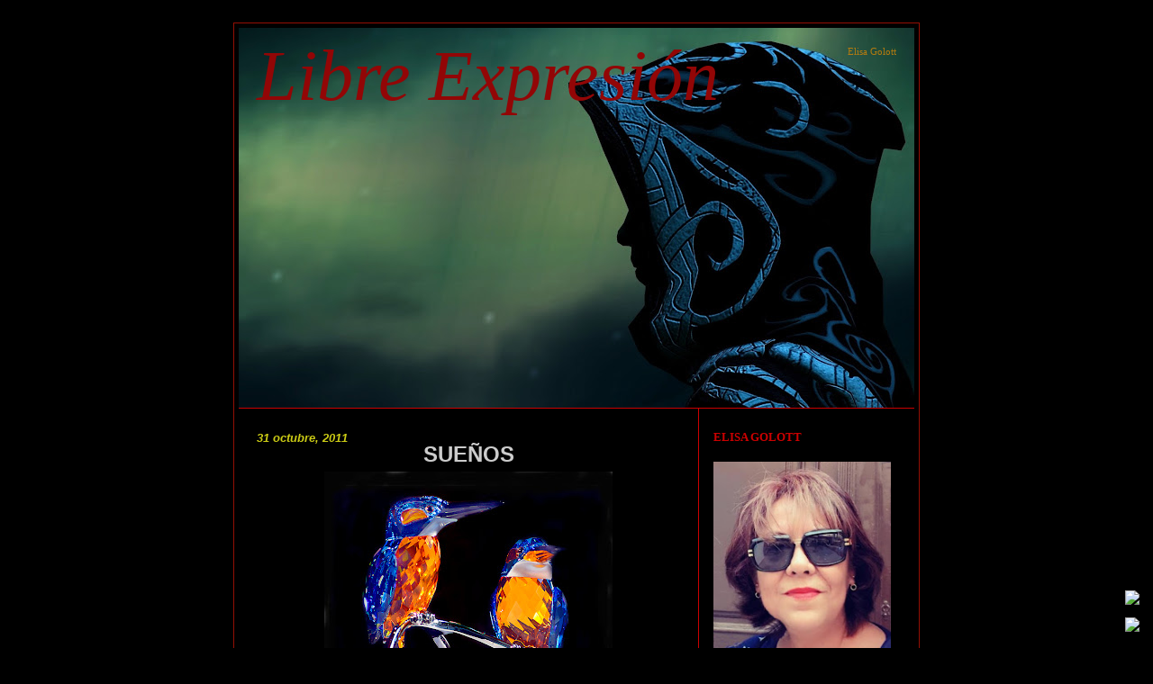

--- FILE ---
content_type: text/html; charset=UTF-8
request_url: https://www.elisagolott.com/2011/10/suenos-he-vivido-por-que-he-sonado.html
body_size: 42279
content:
<!DOCTYPE html>
<html dir='ltr' xmlns='http://www.w3.org/1999/xhtml' xmlns:b='http://www.google.com/2005/gml/b' xmlns:data='http://www.google.com/2005/gml/data' xmlns:expr='http://www.google.com/2005/gml/expr'>
<head>
<link href='https://www.blogger.com/static/v1/widgets/2944754296-widget_css_bundle.css' rel='stylesheet' type='text/css'/>
<meta content='text/html; charset=UTF-8' http-equiv='Content-Type'/>
<meta content='blogger' name='generator'/>
<link href='https://www.elisagolott.com/favicon.ico' rel='icon' type='image/x-icon'/>
<link href='https://www.elisagolott.com/2011/10/suenos-he-vivido-por-que-he-sonado.html' rel='canonical'/>
<link rel="alternate" type="application/atom+xml" title="Libre Expresión - Atom" href="https://www.elisagolott.com/feeds/posts/default" />
<link rel="alternate" type="application/rss+xml" title="Libre Expresión - RSS" href="https://www.elisagolott.com/feeds/posts/default?alt=rss" />
<link rel="service.post" type="application/atom+xml" title="Libre Expresión - Atom" href="https://www.blogger.com/feeds/1640117341430663262/posts/default" />

<link rel="alternate" type="application/atom+xml" title="Libre Expresión - Atom" href="https://www.elisagolott.com/feeds/2731056685791904416/comments/default" />
<!--Can't find substitution for tag [blog.ieCssRetrofitLinks]-->
<link href='https://blogger.googleusercontent.com/img/b/R29vZ2xl/AVvXsEg_v36ordOxeq0vyC0YZTRV7SujhNBKSUg6ZxXCtRb5WFLO5rYzR9Sf-QTxqoXa2EbSjehXqLXigKbbESXzZdaNI_7A4Sj3qai3hR8jF8ShoSCnMly0nIMb3nI1g55xhfMuLtXgVAmJ5zw/s320/100_0074.jpg' rel='image_src'/>
<meta content='https://www.elisagolott.com/2011/10/suenos-he-vivido-por-que-he-sonado.html' property='og:url'/>
<meta content='Libre Expresión' property='og:title'/>
<meta content='SUEÑOS                                                  &quot;Yo he vivido por que he soñado mucho&quot;                                              ...' property='og:description'/>
<meta content='https://blogger.googleusercontent.com/img/b/R29vZ2xl/AVvXsEg_v36ordOxeq0vyC0YZTRV7SujhNBKSUg6ZxXCtRb5WFLO5rYzR9Sf-QTxqoXa2EbSjehXqLXigKbbESXzZdaNI_7A4Sj3qai3hR8jF8ShoSCnMly0nIMb3nI1g55xhfMuLtXgVAmJ5zw/w1200-h630-p-k-no-nu/100_0074.jpg' property='og:image'/>
<title>Libre Expresión</title>
<style id='page-skin-1' type='text/css'><!--
/* ************ START OF CSS STYLING ************ */
/* -----------------------------------------------------------------------
Blogger Template Design: The Comic Series
Design by: Ourblogtemplates.com, April 2008
Terms of Use: Free template with credit linked to Ourblogtemplates.com
----------------------------------------------------------------------- */
/* Variable definitions
========================
<Variable name="bodybgColor" description="Body Background Color"
type="color" default="#FFBBE8">
<Variable name="blogbgColor" description="Blog Background Color"
type="color" default="#800040">
<Variable name="blogBorderColor" description="Blog Border Color"
type="color" default="#800040">
<Variable name="headerbgColor" description="Header Background Color"
type="color" default="#ffffff">
<Variable name="blogTitleColor" description="Blog Title Color"
type="color" default="#800040">
<Variable name="blogDescriptionColor" description="Blog Description Color"
type="color" default="#800040">
<Variable name="linkbarbgColor" description="Linkbar Background Color"
type="color" default="#C94093">
<Variable name="linkbarmainBorderColor" description="Linkbar Main Border Color"
type="color" default="#C94093">
<Variable name="linkbarBorderColor" description="Linkbar Border Color"
type="color" default="#9D1961">
<Variable name="linkbarTextColor" description="Linkbar Text Color"
type="color" default="#ffffff">
<Variable name="linkbarHoverBgColor" description="Linkbar Hover Background Color"
type="color" default="#ffffff">
<Variable name="linkbarHoverTextColor" description="Linkbar Hover Text Color"
type="color" default="#9D1961">
<Variable name="postbgColor" description="Post Background Color"
type="color" default="#ffffff">
<Variable name="postTitleColor" description="Post Title Color"
type="color" default="#000000">
<Variable name="dateHeaderColor" description="Date Header Color"
type="color" default="#000000">
<Variable name="textColor" description="Text Color"
type="color" default="#191919">
<Variable name="mainLinkColor" description="Main Link Color"
type="color" default="#333333">
<Variable name="mainHoverLinkColor" description="Main Hover Link Color"
type="color" default="#9D1961">
<Variable name="mainVisitedLinkColor" description="Main Visited Link Color"
type="color" default="#9D1961">
<Variable name="blogQuoteColor" description="Blog Quote Color"
type="color" default="#191919">
<Variable name="codeTextColor" description="Code Text Color"
type="color" default="#660000">
<Variable name="postfooterBorderColor" description="Postfooter Border Color"
type="color" default="#E590C8">
<Variable name="postfooterTextColor" description="Postfooter Text Color"
type="color" default="#b8659C">
<Variable name="postfooterLinkColor" description="Postfooter Link Color"
type="color" default="#b8659C">
<Variable name="commentTabLinkColor" description="Comment Tab Link Color"
type="color" default="#b8659C">
<Variable name="feedlinksColor" description="Feed Links Color"
type="color" default="#9D1961">
<Variable name="centerBorderColor" description="Center Border Color"
type="color" default="#FFBBE8">
<Variable name="sidebar1bgColor" description="Sidebar Background Color"
type="color" default="#9D1961">
<Variable name="sidebar1HeaderColor" description="Sidebar Header Color"
type="color" default="#000000">
<Variable name="sidebar1TextColor" description="Sidebar Text Color"
type="color" default="#9D1961">
<Variable name="sidebar1LinkColor" description="Sidebar Link Color"
type="color" default="#9D1961">
<Variable name="sidebar1HoverLinkColor" description="Sidebar Hover Link Color"
type="color" default="#000000">
<Variable name="sidebar1VisitedLinkColor" description="Sidebar Visited Link Color"
type="color" default="#000000">
<Variable name="sidebarListLineColor" description="Sidebar List Line Color"
type="color" default="#000000">
<Variable name="commentAuthorBgColor" description="Comment Author Background Color"
type="color" default="#9D1961">
<Variable name="commentboxBorderColor" description="Comment Box Border Color"
type="color" default="#C94093">
<Variable name="commentTitleColor" description="Comment Header Color"
type="color" default="#000000">
<Variable name="commentauthorColor" description="Comment Author Color"
type="color" default="#9D1961">
<Variable name="commentTimeStampColor" description="Comment Timestamp Color"
type="color" default="#C94093">
<Variable name="commentTextColor" description="Comment Text Color"
type="color" default="#4c4c4c">
<Variable name="lowerbarbgColor" description="Lowerbar Background Color"
type="color" default="#ffffff">
<Variable name="lowerbarBorderColor" description="Lowerbar Border Color"
type="color" default="#C94093">
<Variable name="lowerbarHeaderColor" description="Lowerbar Header Color"
type="color" default="#000000">
<Variable name="lowerbarTextColor" description="Lowerbar Text Color"
type="color" default="#9D1961">
<Variable name="lowerbarLinkColor" description="Lowerbar Link Color"
type="color" default="#9D1961">
<Variable name="lowerbarHoverLinkColor" description="Lowerbar Hover Link Color"
type="color" default="#000000">
<Variable name="lowerbarVisitedLinkColor" description="Lowerbar Visited Link Color"
type="color" default="#000000">
<Variable name="lowerbarListLineColor" description="Lowerbar List Line Color"
type="color" default="#000000">
<Variable name="footerbgColor" description="Footer Background Color"
type="color" default="#ffffff">
<Variable name="footerHeaderColor" description="Footer Header Color"
type="color" default="#000000">
<Variable name="footerTextColor" description="Footer Text Color"
type="color" default="#C94093">
<Variable name="footerLinkColor" description="Footer Link Color"
type="color" default="#C94093">
<Variable name="footerHoverLinkColor" description="Footer Hover Link Color"
type="color" default="#C94093">
<Variable name="footerVisitedLinkColor" description="Footer Visited Link Color"
type="color" default="#C94093">
<Variable name="blogTitleFont" description="Blog Title Font"
type="font"
default="normal bold 273% Georgia, Times, serif"
>
<Variable name="blogDescriptionFont" description="Blog Description Font"
type="font"
default="normal normal 104% georgia,helvetica,verdana,Georgia, serif"
>
<Variable name="linkbarTextFont" description="Linkbar Text Font"
type="font"
default="normal normal 77% Verdana, sans-serif"
>
<Variable name="dateHeaderFont" description="Date Header Font"
type="font"
default="normal bold 117% Arial, sans-serif"
>
<Variable name="postTitleFont" description="Post Title Font"
type="font"
default="normal bold 180% Georgia, Times, serif"
>
<Variable name="textFont" description="Text Font"
type="font"
default="normal normal 90% Arial, sans-serif"
>
<Variable name="quoteFont" description="Blog Quote Font"
type="font"
default="normal normal 92% helvetica,tahoma,verdana,arial,times,Sans-serif"
>
<Variable name="sidebarHeaderFont" description="Sidebar Title Font"
type="font"
default="normal bold 117% Arial, sans-serif"
>
<Variable name="sidebarTextFont" description="Sidebar Text Font"
type="font"
default="normal normal 78% Arial, Verdana, sans-serif"
>
<Variable name="postfooterTextFont" description="Post-Footer Text Font"
type="font"
default="normal normal 93% Arial, sans-serif"
>
<Variable name="commentTitleFont" description="Comment Title Font"
type="font"
default="normal bold 120% Arial, sans-serif"
>
<Variable name="commentTextFont" description="Comment Text Font"
type="font"
default="normal normal 95% Arial, sans-serif"
>
<Variable name="footerHeaderFont" description="Footer Header Font"
type="font"
default="normal bold 131% Trebuchet, Trebuchet MS, Arial, sans-serif"
>
<Variable name="footerTextFont" description="Footer Text Font"
type="font"
default="normal normal 76% Trebuchet, Trebuchet MS, Arial, sans-serif"
>
*/
#navbar-iframe {
height:0px;
visibility:hidden;
display:none;
}
/* -----   GLOBAL   ----- Blogger template design by Ourblogtemplates.com */
* {margin:0; padding:0;}
body {
margin: 0px 0px 0px 0px;
padding: 0px 0px 0px 0px;
text-align: center;
color: #038994;
background: #000000; /* url() repeat left top; */
background-attachment: fixed;
font-family: arial,verdana,helvetica,tahoma,Sans-serif;
font-size: 100%;
width: 100%;
}
#outer-wrapper {
margin: 0 auto;   /* to make the template lay in the screen center */
padding: 0px 0px 0px 0px;
margin-top: 0px;
margin-bottom: 40px;
position: relative;
width: 100%;
text-align: center;
}
#blog-wrapper {
margin: 0 auto;   /* to make the template lay in the screen center */
padding: 5px 5px 5px 5px;
margin-top: 5px;
margin-bottom: 10px;
text-align: center;
position: relative;
width: 750px;
background: #000000;
border: 1px solid #940f04;
}
#spacer {clear: both; margin: 0; padding: 0;}
/* global link attributes */
a {color: #038994; text-decoration: underline;}
a:hover {color: #cccc15; text-decoration: underline;}
a:visited {color: #b49762; text-decoration: underline;}
/* Blogger Navigation Bar */
#Navbar1 { margin: 0; padding: 0;}
/* -----   HEADER   ----- Blogger template design by Ourblogtemplates.com */
#upper-wrapper {
margin: 0;
padding: 0;
width: 750px;
}
#header-wrapper {
margin: 0px 0px 0px 0px;
padding: 0px 0px 0px 0px;
width: 100%;
position: relative;
text-align: center;
background: #000000;
}
#header {
margin: 0px 0px 0px 0px;
padding: 0px 0px 0px 0px;
}
#header .titletext {
margin: 0px 0px 0px 0px;
padding: 0px 0px 0px 0px;
height: 50px;
background: #000000;
border-bottom: 2px solid #cc0000;
}
#header h1 {
position: absolute;
left: 20px;
top: 8px;
color: #920606;
font: italic normal 499% Georgia, Times, serif;
text-align: left;
margin: 0px 0px 0px 0px;
padding: 0px 0px 0px 0px;
}
#header h1 a {
text-decoration: none;
color: #920606;
}
#header h1 a:hover {
text-decoration: underline;
color: #b47b10;
}
#header .description {
position: absolute;
right: 20px;
top: 21px;
color: #b47b10;
font: normal normal 66% Georgia, Times, serif;
text-align: left;
margin: 0px 0px 0px 0px;
padding: 0px 0px 0px 0px;
}
#header h1 p, #header .description p {margin:0;padding:0}
#header a img {
margin: 0px 0px 0px 0px;
padding: 0px 0px 0px 0px;
border: 0;
position: absolute;
top: 0px;
left: 0px;
}
/* -----   LINKBAR   ----- Blogger template design by Ourblogtemplates.com */
#linkbar {
margin: 0px 0px 0px 0px;
padding: 0px 0px 0px 0px;
width: 100%;
position: relative;
background: #cc0000;
border-bottom: 1px solid #cc0000;
}
#linkbar ul {
margin: 0px 0px 0px 0px;
padding: 13px 0px 12px 1px;
text-align: left;
list-style-type:none;
border-top: 1px solid #cc0000;
}
#linkbar li {
display: inline;
margin: 0px 0px 0px 0px;
padding: 0px 0px 0px 0px;
}
#linkbar h2 {
margin: 0px 0px 0px 0px;
padding: 0px 0px 0px 0px;
display: none;
visibility: hidden;
}
#linkbar a {
clear: both;
margin: 0px -4px 0px 0px;
padding: 16px 17px 13px 17px;
width:100%px;
text-decoration:none;
font: normal bold 76% Arial, sans-serif;
color: #cc0000;
background: #cc0000;
border-right: 1px solid #cc0000;
}
#linkbar a:hover {
color: #cc0000;
background: #cc0000;
}
/* -----   MAIN   ----- Blogger template design by Ourblogtemplates.com */
#content-wrapper {
margin: 0px 0px 0px 0px;
padding: 0px 0px 0px 0px;
width: 750px;
position: relative;
text-align: left;
background: #000000;
}
#main-wrapper {
float: left;
position: relative;
width: 68%;
margin: 0px 0px 0px 0px;
padding: 0px 0px 0px 0px;
text-align: left;
background: #000000;
border-right: 1px solid #cc0000;
word-wrap: break-word; /* fix for long text breaking sidebar float in IE */
overflow: hidden; /* fix for long non-text content breaking IE sidebar float */
}
#main {
margin: 0px 0px 0px 0px;
padding: 0px 0px 20px 0px;
width: 100%;
color: #038994;
font: normal normal 84% Arial, sans-serif;
}
#main .widget {
margin: 0px 0px 0px 0px;
padding: 20px 20px 0px 20px;
}
h2.date-header {
margin: 5px 0px 0px 0px;
padding: 0px 0px 0px 0px;
text-align: left;
color: #cccc15;
font: italic bold 100% Arial, sans-serif;
text-decoration: none;
}
.date-header span {
margin: 0px 0px 0px 0px;
padding: 0px 0px 0px 0px;
}
.post {
margin: 0px 0px 0px 0px;
padding: 0px 0px 0px 0px;
line-height: 1.6em;
text-align: left;
}
.post h3 {
margin: 0px 0px 4px 0px;
padding: 0px 0px 4px 0px;
color: #cc0000;
font: normal bold 128% Georgia, Times, serif;
text-decoration: none;
text-align: left;
line-height: 1.6em;
}
.post h3 a, .post h3 a:visited {
color: #cc0000;
text-decoration: none;
}
.post h3 a:hover {
color: #cc0000;
text-decoration: underline;
}
.post-body p {
/* Fix bug in IE5/Win with italics in posts */
margin: 0px 0px 0px 0px;
padding: 3px 0px 3px 0px;
display: inline; /* to fix floating-ads wrapping problem in IE */
height: 1%;
overflow: visible;
}
.post-body p a, .post-body p a:visited {
color: #038994;
text-decoration: underline;
}
.post-body a:hover {
text-decoration: underline;
color: #cccc15;
}
.post ul {
margin: 0px 0px 0px 0px;
padding: 12px 0px 12px 30px;
list-style-type: disc;
line-height: 2.0em;
font-size: 95%;
}
.post ol {
margin: 0px 0px 0px 0px;
padding: 12px 0px 12px 30px;
line-height: 2.0em;
font-size: 95%;
}
.post li {
margin: 0px 0px 0px 0px;
padding: 0px 0px 0px 0px;
line-height: 1.5em;
}
a img {
margin: 5px 5px 5px 5px;
padding: 0px 0px 0px 0px;
}
/* -----   POST-FOOTER   ----- Blogger template design by Ourblogtemplates.com */
.post-footer {
display: block;
margin: 14px 0px 15px 0px;
padding: 9px 0px 10px 0px;
text-align: left;
font: normal bold 84% Arial, sans-serif;
color: #038994;
font-weight: normal;
line-height: 1.6em;
text-decoration: none;
border-top: 1px dashed #cc0000;
}
.post-footer-line {
margin: 1px 0px 0px 0px;
padding: 0px 0px 0px 0px;
}
.post-footer-line-1 {padding-top: 0px}
.post-footer a {
color: #cc0000;
text-decoration: none;
}
.post-footer a:hover {
color: #cccc15;
text-decoration: underline;
}
.post-footer .post-comment-link a {
margin: 0px 10px 0px 10px;
padding: 0px 10px 0px 10px;
border-left: 1px solid #038994;
color: #cc0000;
}
.post-footer .post-comment-link a:hover {
color: #cccc15;
text-decoration: underline;
}
#blog-pager {
margin: 0px 0px 0px 0px;
padding: 5px 0px 5px 0px;
text-align: center;
font-size: 95%;
color: #cccc15;
}
#blog-pager a {color: #cccc15}
#blog-pager a:hover {color: #cccc15}
#blog-pager-newer-link {
float: left;
margin: 0px 0px 0px 0px;
padding-left: 3px;
}
#blog-pager-older-link {
float: right;
margin: 0px 0px 0px 0px;
padding-right: 3px;
}
.feed-links {
margin: 0px 0px 0px 0px;
padding: 15px 3px 0px 3px;
clear: both;
line-height: 1.5em;
text-align: left;
font-size: 93%;
color: #cccc15;
}
.feed-links a, .feed-links a:visited {color: #cccc15}
.feed-links a:hover {color: #cccc15}
/* -----   SIDEBAR   ----- Blogger template design by Ourblogtemplates.com */
#sidebar-wrapper {
float: left;
margin: 0px 0px 0px -1px;
padding: 25px 0px 0px 0px;
text-align: left;
width: 31%;
background: #000000;
border-left: 1px solid #cc0000;
word-wrap: break-word; /* fix for long text breaking sidebar float in IE */
overflow: hidden; /* fix for long non-text content breaking IE sidebar float */
}
.sidebar {
margin: 0px 0px 0px 0px;
padding: 0px 0px 0px 0px;
text-align: left;
line-height: 1.6em;
font: normal normal 77% Arial, sans-serif;
}
#sidebar1 {
width: 85%;
margin: 0px 0px 0px 0px;
padding: 0px 0px 0px 16px;
color: #038994;
background: #000000;
}
#sidebar1 .widget {
margin: 0px 0px 20px 0px;
padding: 0px 0px 0px 0px;
}
/* sidebar heading ----- Blogger template design by Ourblogtemplates.com */
#sidebar1 h2 {
margin: 0px 0px 9px 0px;
padding: 0px 0px 9px 0px;
color: #cc0000;
font: normal bold 104% Georgia, Times, serif;
text-align: left;
border-bottom: 1px dashed #000000;
}
#sidebar1 ul {
margin: 0px 0px 0px 0px;
padding: 0px 0px 0px 0px;
list-style-type: none;
}
#sidebar1 li {
margin: 0px 0px 9px 0px;
padding: 0px 0px 7px 10px;
border-bottom: 1px dashed #000000;
line-height: 1.4em;
}
#ArchiveList {padding-left: 10px}
#sidebar1 a {color: #b3b3b3; text-decoration: none;}
#sidebar1 a:hover {text-decoration: underline; color: #b3b3b3;}
#sidebar1 a:visited {text-decoration: none; color: #b3b3b3;}
/* -----   PROFILE   ----- Blogger template design by Ourblogtemplates.com */
.profile-img a img {
display: block;
float: left;
margin: 0px 0px 0px 0px;
padding: 0px 0px 0px 0px;
clear: both;
}
.profile-textblock {
margin: 0px 0px 0px 0px;
padding: 10px 0px 10px 0px;
clear: both;
line-height: 1.6em;
}
.profile-data {
margin: 0px 0px 0px 0px;
padding: 0px 0px 0px 0px;
font-weight: normal;
font-style: italic;
}
.profile-datablock {
margin: 0px 0px 0px 0px;
padding: 0px 0px 0px 0px;
}
.profile-link {
margin: 0px 0px 0px 0px;
padding: 0px 0px 0px 0px;
}
/* -----   BLOCKQUOTE   ----- */
blockquote {
margin: 12px 30px 12px 20px;
padding: 0px 0px 0px 10px;
color: #b3b3b3;
font: italic normal 97% Verdana, sans-serif;
line-height: 1.6em;
color: #b3b3b3;
}
/* -----   CODE   ----- */
code {
color: #cc0000;
font-size: 110%;
}
/* -----   COMMENT   ----- Blogger template design by Ourblogtemplates.com */
#comments {
margin: 15px 0px -1px 0px;
padding: 0px 0px 15px 0px;
text-align: left;
color: #b3b3b3;
font: normal normal 95% Arial, sans-serif;
}
/* comment-header */
#comments h4 {
margin: 0px 0px 0px 0px;
padding: 15px 0px 0px 0px;
color: #ffffff;
font: normal normal 130% Georgia, Times, serif;
}
.deleted-comment {
font-style:italic;
color:gray;
margin: 3px 0px 3px 0px;
}
.comment-author {
display: block;
margin: 15px 0px 0px 0px;
padding: 7px 10px 7px 10px;
color: #f2984c;
background: #333333;
border-top: 1px solid #ffffff;
border-bottom: 1px dotted #ffffff;
font-size: 125%;
font-weight: normal;
}
.comment-author a {color: #f2984c; text-decoration: none;}
.comment-author a:hover {color: #7f7f7f; text-decoration: underline;}
.comment-author a:visited {color: #f2984c; text-decoration: none;}
.comment-body {margin: 0; padding: 10px 0px 10px 50px;}
.comment-body p {margin: 0; padding: 0; line-height: 1.6em;}
.comment-footer {margin: 7px 0px 7px 0px; padding: 0;}
.comment-timestamp {
margin: 0px 0px 0px 4px;
padding: 0px 0px 7px 4px;
color: #7f7f7f;
text-decoration: none;
font-weight: normal;
font-size: 70%;
font-style: italic;
}
.comment-timestamp a {
color: #7f7f7f;
text-decoration: none;
}
.comment-timestamp a:hover {color: #f2984c; text-decoration: underline;}
#comments ul {margin: 0; padding: 0; list-style-type: none;}
#comments li {margin: 0; padding: 0;}
a.comment-link {
/* ie5.0/win doesn't apply padding to inline elements,
so we hide these two declarations from it */
padding: 0px 0px 0px 0px;
}
html>body a.comment-link {
/* respecified, for ie5/mac's benefit */
padding-left: 0px;
}
/* -----   LOWER SECTION   ----- Blogger template design by Ourblogtemplates.com */
#lower-wrapper {
margin: 0;
padding: 0;
width: 100%;
font: normal normal 77% Arial, sans-serif;
color: #cc0000;
background: #000000;
border-top: 1px solid #cc0000;
}
#lowerbar-wrapper {
float: left;
margin: 0px 0px 0px 0px;
padding: 0px 0px 20px 0px;
width: 50%;
text-align: left;
line-height: 1.6em;
background: #000000;
word-wrap: break-word; /* fix for long text breaking sidebar float in IE */
overflow: hidden; /* fix for long non-text content breaking IE sidebar float */
}
#lowerads-wrapper {
float: left;
margin: 0px 0px 0px 0px;
padding: 0px 0px 10px 0px;
width: 750px;
text-align: center;
background: #000000;
word-wrap: break-word; /* fix for long text breaking sidebar float in IE */
overflow: hidden; /* fix for long non-text content breaking IE sidebar float */
}
.lowerbar {margin: 0; padding: 0;}
.lowerbar .widget {margin: 0; padding: 20px 20px 0px 20px;}
.lowerads {margin: 0; padding: 0;}
.lowerads .widget {margin: 0; padding: 10px 0px 0px 0px;}
.lowerbar h2 {
margin: 0px 0px 9px 0px;
padding: 0px 0px 9px 0px;
color: #cc0000;
font: normal bold 104% Georgia, Times, serif;
text-align: left;
border-bottom: 1px dashed #cccccc;
}
.lowerbar ul {
margin: 0px 0px 0px 0px;
padding: 0px 0px 0px 0px;
list-style-type: none;
}
.lowerbar li {
margin: 0px 0px 9px 0px;
padding: 0px 0px 7px 10px;
border-bottom: 1px dashed #cccccc;
}
.lowerbar a {color: #666666; text-decoration: none;}
.lowerbar a:hover {text-decoration: underline; color: #cccccc;}
.lowerbar a:visited {text-decoration: none; color: #666666;}
/* -----   FOOTER   ----- Blogger template design by Ourblogtemplates.com */
#footer-wrapper {
clear: both;
display: inline; /* handles IE margin bug */
float: left;
width: 100%;
margin: 0px 0px 0px 0px;
padding: 0px 0px 0px 0px;
background: #000000;
}
#footer {
margin: 0px 0px 0px 0px;
padding: 0px 0px 0px 0px;
text-align: left;
color: #ffffff;
font: normal normal 73% Arial, sans-serif;
line-height: 1.6em;
}
#footer h2 {
margin: 0px 0px 0px 0px;
padding: 3px 0px 3px 0px;
color: #ffffff;
font: normal bold 92% Arial, sans-serif;
}
#footer .widget {
margin: 0px 0px 0px 0px;
padding: 7px 10px 7px 10px;
}
.footer p {margin: 0; padding: 0}
.footer a {
color: #ffffff;
text-decoration: none;
}
.footer a:hover {
color: #666666;
text-decoration: underline;
}
.footer a:visited {
color: #ffffff;
text-decoration: none;
}
/* -----   OUTER ADS   ----- Blogger template design by Ourblogtemplates.com */
#topads-wrapper {
margin: 0;
padding: 0;
position: relative;
text-align: center;
width: 100%;
}
#topads {margin: 0; padding: 10px 0;}
#bottomads-wrapper {
margin: 0;
padding: 0;
position: relative;
text-align: center;
width: 100%;
}
#bottomads {margin: 0; padding: 10px 0;}
/* -----   CREDIT   ----- */
#credit {
margin: 0px 0px 0px 0px;
padding: 2px 0px 0px 0px;
width: 100%;
height: 26px;
clear: both;
font-family: verdana, helvetica;
font-size: 70%;
color: #555555;
font-weight: normal;
background: #000000;
}
#creditleft {
margin: 0px 0px 0px 0px;
padding: 7px 0px 0px 0px;
height: 26px;
position: relative;
float: left;
text-align: left;
display: inline;
width: 71%;
background: #ffffff;
}
#creditright {
margin: -33px 0px 0px 0px;
padding: 7px 0px 0px 0px;
height: 26px;
position: relative;
float: right;
text-align:right;
display: inline;
width: 30%;
background: #ffffff;
}
#creditleft p {
margin: 0;
padding: 0
}
#creditright p {
margin: 0;
padding: 0
}
#creditleft a, .creditleft a:hover, .creditleft a:visited {
color: #555555;
text-decoration: underline;
}
#creditright a, .creditright a:hover, .creditright a:visited {
color: #555555;
text-decoration: underline;
}
/* ************ END OF CSS STYLING ************ */
/** Page structure tweaks for layout editor wireframe */
body#layout #main,
body#layout #sidebar {
padding: 0;
}

--></style>
<link href='https://www.blogger.com/dyn-css/authorization.css?targetBlogID=1640117341430663262&amp;zx=243decae-2100-4368-a380-ad9d83d51996' media='none' onload='if(media!=&#39;all&#39;)media=&#39;all&#39;' rel='stylesheet'/><noscript><link href='https://www.blogger.com/dyn-css/authorization.css?targetBlogID=1640117341430663262&amp;zx=243decae-2100-4368-a380-ad9d83d51996' rel='stylesheet'/></noscript>
<meta name='google-adsense-platform-account' content='ca-host-pub-1556223355139109'/>
<meta name='google-adsense-platform-domain' content='blogspot.com'/>

<link rel="stylesheet" href="https://fonts.googleapis.com/css2?display=swap&family=Indie+Flower&family=Kalam"></head>
<body>
<div class='navbar section' id='navbar'><div class='widget Navbar' data-version='1' id='Navbar1'><script type="text/javascript">
    function setAttributeOnload(object, attribute, val) {
      if(window.addEventListener) {
        window.addEventListener('load',
          function(){ object[attribute] = val; }, false);
      } else {
        window.attachEvent('onload', function(){ object[attribute] = val; });
      }
    }
  </script>
<div id="navbar-iframe-container"></div>
<script type="text/javascript" src="https://apis.google.com/js/platform.js"></script>
<script type="text/javascript">
      gapi.load("gapi.iframes:gapi.iframes.style.bubble", function() {
        if (gapi.iframes && gapi.iframes.getContext) {
          gapi.iframes.getContext().openChild({
              url: 'https://www.blogger.com/navbar/1640117341430663262?po\x3d2731056685791904416\x26origin\x3dhttps://www.elisagolott.com',
              where: document.getElementById("navbar-iframe-container"),
              id: "navbar-iframe"
          });
        }
      });
    </script><script type="text/javascript">
(function() {
var script = document.createElement('script');
script.type = 'text/javascript';
script.src = '//pagead2.googlesyndication.com/pagead/js/google_top_exp.js';
var head = document.getElementsByTagName('head')[0];
if (head) {
head.appendChild(script);
}})();
</script>
</div></div>
<div id='outer-wrapper'>
<!-- skip links for text browsers -->
<span id='skiplinks' style='display:none;'>
<a href='#main'>skip to main </a> |
<a href='#sidebar'>skip to sidebar</a>
</span>
<div id='topads-wrapper'>
<div class='topads no-items section' id='topads'></div>
</div>
<div id='blog-wrapper'>
<div id='upper-wrapper'>
<div id='header-wrapper'>
<div class='header section' id='header'><div class='widget Header' data-version='1' id='Header1'>
<div id='header-inner' style='background-image: url("https://blogger.googleusercontent.com/img/a/AVvXsEhpyAPmoZ0sxGlcfZdwSBXRxrtjZJB-yLS0Gi8haWLAPd__GOEW9kS33F9H0oc3xTdjjoZDa8bnbQ_N54N_X9tdJHVPbvYgqE6VL6aV6POUbQVo7NYLIh956jiwjjRLJsuehJdzSwKm0so248APAInCjEKSIizL2JeiGE7B6KVotBkxV4DdM-mui8IQer4=s750"); background-repeat: no-repeat; width: 750px; px; height: 422px; px;'>
<div class='titlewrapper' style='background: transparent'>
<h1 class='title' style='background: transparent; border-width: 0px'>
<a href='https://www.elisagolott.com/'>Libre Expresión</a>
</h1>
</div>
<div class='descriptionwrapper'>
<p class='description'><span>                                           Elisa Golott</span></p>
</div>
</div>
</div></div>
</div>
<div style='clear: both;'></div>
<div id='linkbar-wrapper'>
<div class='linkbar no-items section' id='linkbar'>
</div>
</div>
<div style='clear: both;'></div>
</div>
<!-- end upper-wrapper -->
<div id='content-wrapper'>
<div id='main-wrapper'>
<div class='main section' id='main'><div class='widget Blog' data-version='1' id='Blog1'>
<div class='blog-posts'>
<!--Can't find substitution for tag [adStart]-->
<h2 class='date-header'>31 octubre, 2011</h2>
<div class='post'>
<a name='2731056685791904416'></a>
<div class='post-header-line-1'>
</div>
<div class='post-body' id='post-2731056685791904416'>
<style>#fullpost{display:inline;}</style>
<p><div class="separator" style="clear: both; text-align: center;"><b><span class="Apple-style-span" style="color: #cccccc; font-size: x-large;">SUEÑOS</span></b></div><div class="separator" style="clear: both; text-align: center;"><a href="https://blogger.googleusercontent.com/img/b/R29vZ2xl/AVvXsEg_v36ordOxeq0vyC0YZTRV7SujhNBKSUg6ZxXCtRb5WFLO5rYzR9Sf-QTxqoXa2EbSjehXqLXigKbbESXzZdaNI_7A4Sj3qai3hR8jF8ShoSCnMly0nIMb3nI1g55xhfMuLtXgVAmJ5zw/s1600/100_0074.jpg" imageanchor="1" style="margin-left: 1em; margin-right: 1em;"><img border="0" height="272" src="https://blogger.googleusercontent.com/img/b/R29vZ2xl/AVvXsEg_v36ordOxeq0vyC0YZTRV7SujhNBKSUg6ZxXCtRb5WFLO5rYzR9Sf-QTxqoXa2EbSjehXqLXigKbbESXzZdaNI_7A4Sj3qai3hR8jF8ShoSCnMly0nIMb3nI1g55xhfMuLtXgVAmJ5zw/s320/100_0074.jpg" width="320" /></a></div><div style="text-align: center;"><b style="color: #cccccc;">&nbsp; &nbsp; &nbsp; &nbsp; &nbsp; &nbsp; &nbsp; &nbsp; &nbsp; &nbsp; &nbsp; &nbsp; &nbsp; &nbsp; &nbsp; &nbsp; &nbsp; &nbsp; &nbsp; &nbsp; &nbsp; &nbsp; &nbsp; &nbsp; </b><span class="Apple-style-span" style="background-color: black;"><span class="Apple-style-span" style="color: #cc0000;">&nbsp;"Yo he vivido por que he soñado mucho"</span></span></div><div style="text-align: center;"><span class="Apple-style-span" style="background-color: black; color: #cc0000;">&nbsp; &nbsp; &nbsp; &nbsp; &nbsp; &nbsp; &nbsp; &nbsp; &nbsp; &nbsp; &nbsp; &nbsp; &nbsp; &nbsp; &nbsp; &nbsp; &nbsp; &nbsp; &nbsp; &nbsp; &nbsp; &nbsp;&nbsp;<b>Amado Nervo</b></span></div><div style="text-align: center;"><b><span class="Apple-style-span" style="color: #cccccc;"><br />
</span></b></div><div style="text-align: center;"><b><span class="Apple-style-span" style="color: #cccccc;"><br />
</span></b><br />
<b><span class="Apple-style-span" style="color: #cccccc;">He aprendido que los sueños</span></b></div><div style="text-align: center;"><b><span class="Apple-style-span" style="color: #cccccc;">son como aves en invierno;</span></b></div><div style="text-align: center;"><b><span class="Apple-style-span" style="color: #cccccc;">que se vuelan en bandadas</span></b></div><div style="text-align: center;"><b><span class="Apple-style-span" style="color: #cccccc;">&nbsp; &nbsp;para buscar otro lugar.&nbsp;</span></b><b style="background-color: black; color: #666666; font-family: Arial, sans-serif; font-size: 13px; line-height: 21px; margin-bottom: 0px; margin-left: 0px; margin-right: 0px; margin-top: 0px; padding-bottom: 0px; padding-left: 0px; padding-right: 0px; padding-top: 0px;"><span style="color: red; font-family: 'Times New Roman'; font-size: 12pt; margin-bottom: 0px; margin-left: 0px; margin-right: 0px; margin-top: 0px; padding-bottom: 0px; padding-left: 0px; padding-right: 0px; padding-top: 0px;">&#169;</span></b></div><div style="text-align: center;"><b><span class="Apple-style-span" style="color: #cccccc;"><br />
</span></b></div><div style="text-align: center;"><span class="Apple-style-span" style="color: #cc0000;">-----------------</span></div><div style="text-align: center;"><b><span class="Apple-style-span" style="color: #cccccc;"><br />
</span></b></div><div style="text-align: center;"><b><span class="Apple-style-span" style="color: #cccccc;"><br />
</span></b></div></p>
<div style='clear: both;'></div>
</div>
<div class='post-footer'>
<div class='post-footer-line post-footer-line-1'>
<span class='post-author'>
Publicado por
ELISA GOLOTT
</span>
<span class='post-timestamp'>
en
<a class='timestamp-link' href='https://www.elisagolott.com/2011/10/suenos-he-vivido-por-que-he-sonado.html' title='permanent link'>23:56</a>
</span>
<span class='post-backlinks post-comment-link'>
</span>
<span class='post-comment-link'>
</span>
<span class='post-icons'>
<span class='item-action'>
<a href='https://www.blogger.com/email-post/1640117341430663262/2731056685791904416' title='Enviar entrada por correo electrónico'>
<img alt="" class="icon-action" src="//www.blogger.com/img/icon18_email.gif">
</a>
</span>
</span>
</div>
<div class='post-footer-line post-footer-line-2'>
<span class='post-labels'>
</span>
</div>
<div class='post-footer-line post-footer-line-3'></div>
</div>
</div>
<div class='comments' id='comments'>
<a name='comments'></a>
<h4>
8
comentarios:
        
</h4>
<dl id='comments-block'>
<div class='comments-singleblock'>
<dt class='comment-author' id='comment-7426063779005281770'>
<a name='comment-7426063779005281770'></a>
Maria Soledad,&#160;
            
<span class='comment-timestamp'>
<a href='#comment-7426063779005281770' title='comment permalink'>
1 de noviembre de 2011 a las 12:31
</a>
<span class='item-control blog-admin pid-1149847276'>
<a href='https://www.blogger.com/comment/delete/1640117341430663262/7426063779005281770' title='Eliminar comentario'>
<span class='delete-comment-icon'>&#160;</span>
</a>
</span>
</span>
</dt>
<dd class='comment-body'>
<p>Lindos los versos de una verdad sin cuestionamientos.<br /><br />Saludos poeta<br /><br /><br />Marita Sol</p>
</dd>
<dd class='comment-footer'>
</dd>
</div>
<div class='comments-singleblock'>
<dt class='comment-author' id='comment-5697507876502884285'>
<a name='comment-5697507876502884285'></a>
Anónimo,&#160;
            
<span class='comment-timestamp'>
<a href='#comment-5697507876502884285' title='comment permalink'>
1 de noviembre de 2011 a las 12:40
</a>
<span class='item-control blog-admin pid-1149847276'>
<a href='https://www.blogger.com/comment/delete/1640117341430663262/5697507876502884285' title='Eliminar comentario'>
<span class='delete-comment-icon'>&#160;</span>
</a>
</span>
</span>
</dt>
<dd class='comment-body'>
<p>Elisa when your dreams do not perform with others, remember that here waiting for you, ever.<br /><br />Carinos<br /><br />Louisma</p>
</dd>
<dd class='comment-footer'>
</dd>
</div>
<div class='comments-singleblock'>
<dt class='comment-author' id='comment-1128306404728166911'>
<a name='comment-1128306404728166911'></a>
Paulina Paz,&#160;
            
<span class='comment-timestamp'>
<a href='#comment-1128306404728166911' title='comment permalink'>
4 de noviembre de 2011 a las 13:38
</a>
<span class='item-control blog-admin pid-1149847276'>
<a href='https://www.blogger.com/comment/delete/1640117341430663262/1128306404728166911' title='Eliminar comentario'>
<span class='delete-comment-icon'>&#160;</span>
</a>
</span>
</span>
</dt>
<dd class='comment-body'>
<p>Precioso versos poeta del alma y amiga. Un abrazo.<br /><br />Paulina Paz</p>
</dd>
<dd class='comment-footer'>
</dd>
</div>
<div class='comments-singleblock'>
<dt class='comment-author' id='comment-2071514389164156460'>
<a name='comment-2071514389164156460'></a>
Anónimo,&#160;
            
<span class='comment-timestamp'>
<a href='#comment-2071514389164156460' title='comment permalink'>
4 de noviembre de 2011 a las 13:41
</a>
<span class='item-control blog-admin pid-1149847276'>
<a href='https://www.blogger.com/comment/delete/1640117341430663262/2071514389164156460' title='Eliminar comentario'>
<span class='delete-comment-icon'>&#160;</span>
</a>
</span>
</span>
</dt>
<dd class='comment-body'>
<p>Saludos Elisa querida desde Venezuela. Sigues escribiendo hermoso, como siempre. Sigue amiga, te leo.<br /><br />Marcelo Wielma</p>
</dd>
<dd class='comment-footer'>
</dd>
</div>
<div class='comments-singleblock'>
<dt class='comment-author' id='comment-8516030864147836015'>
<a name='comment-8516030864147836015'></a>
<a href='https://www.blogger.com/profile/05808499712782320586' rel='nofollow'>ELISA GOLOTT</a>,&#160;
            
<span class='comment-timestamp'>
<a href='#comment-8516030864147836015' title='comment permalink'>
4 de noviembre de 2011 a las 13:42
</a>
<span class='item-control blog-admin pid-1647226190'>
<a href='https://www.blogger.com/comment/delete/1640117341430663262/8516030864147836015' title='Eliminar comentario'>
<span class='delete-comment-icon'>&#160;</span>
</a>
</span>
</span>
</dt>
<dd class='comment-body'>
<p>Gracias a todos por sus amables comentarios.<br /><br />Elisa</p>
</dd>
<dd class='comment-footer'>
</dd>
</div>
<div class='comments-singleblock'>
<dt class='comment-author' id='comment-8701757222885344096'>
<a name='comment-8701757222885344096'></a>
<a href='https://www.blogger.com/profile/14544350827157877025' rel='nofollow'>Cristal de uma mulher</a>,&#160;
            
<span class='comment-timestamp'>
<a href='#comment-8701757222885344096' title='comment permalink'>
6 de noviembre de 2011 a las 0:06
</a>
<span class='item-control blog-admin pid-1427550996'>
<a href='https://www.blogger.com/comment/delete/1640117341430663262/8701757222885344096' title='Eliminar comentario'>
<span class='delete-comment-icon'>&#160;</span>
</a>
</span>
</span>
</dt>
<dd class='comment-body'>
<p>MI HERMANA QUERIDA...BUENAS NOCHES<br /><br />EXPRESION DE LIBERDAD DONDE EL AUTORA VIVE SU LIMITE EN LA VIDA..MÁS CUANDO EL INVIERNO SI VA LUEGO LAS FLORES VEN Y MUTIPLICAN LAS ÉSENCIAS PARA NUEVOS VUELOS DE PAJAROS MI LINDA Y QUERIDA HERMANA.<br /><br />BESOS CARINOSOS DESDE BRASIL<br /><br />RACHEL OMENA</p>
</dd>
<dd class='comment-footer'>
</dd>
</div>
<div class='comments-singleblock'>
<dt class='comment-author' id='comment-6213143742368254996'>
<a name='comment-6213143742368254996'></a>
<a href='https://www.blogger.com/profile/14544350827157877025' rel='nofollow'>Cristal de uma mulher</a>,&#160;
            
<span class='comment-timestamp'>
<a href='#comment-6213143742368254996' title='comment permalink'>
6 de noviembre de 2011 a las 22:17
</a>
<span class='item-control blog-admin pid-1427550996'>
<a href='https://www.blogger.com/comment/delete/1640117341430663262/6213143742368254996' title='Eliminar comentario'>
<span class='delete-comment-icon'>&#160;</span>
</a>
</span>
</span>
</dt>
<dd class='comment-body'>
<p>Buenas noches mi hermana donde tienes mi grande adimiración.<br /><br />Carinos hoy y siempre<br /><br />Rachel Omena</p>
</dd>
<dd class='comment-footer'>
</dd>
</div>
<div class='comments-singleblock'>
<dt class='comment-author' id='comment-5988612182193443310'>
<a name='comment-5988612182193443310'></a>
<a href='https://www.blogger.com/profile/12549331065881201897' rel='nofollow'>Ana Muela Sopeña</a>,&#160;
            
<span class='comment-timestamp'>
<a href='#comment-5988612182193443310' title='comment permalink'>
19 de enero de 2012 a las 14:59
</a>
<span class='item-control blog-admin pid-1405428146'>
<a href='https://www.blogger.com/comment/delete/1640117341430663262/5988612182193443310' title='Eliminar comentario'>
<span class='delete-comment-icon'>&#160;</span>
</a>
</span>
</span>
</dt>
<dd class='comment-body'>
<p>Precioso tu poema breve, Elisa.<br /><br />Deja una sensación muy especial su lectura.<br /><br />Te dejo un abrazo, querida amiga.<br />Ana</p>
</dd>
<dd class='comment-footer'>
</dd>
</div>
</dl>
<p class='comment-footer'>
<a href='https://www.blogger.com/comment/fullpage/post/1640117341430663262/2731056685791904416' onclick=''>Publicar un comentario</a>
</p>
<div id='backlinks-container'>
<div id='Blog1_backlinks-container'>
</div>
</div>
</div>
<div class='comment-form'>
<a name='comment-form'></a>
<h3>Publicar un comentario</h3>
<p>
</p>
<iframe allowtransparency='true' frameborder='0' height='275' id='comment-editor' scrolling='auto' src='' width='100%'></iframe>
</div>
<!--Can't find substitution for tag [adEnd]-->
</div>
<div class='blog-pager' id='blog-pager'>
<span id='blog-pager-newer-link'>
<a class='blog-pager-newer-link' href='https://www.elisagolott.com/2011/11/pasos-mujer-atavica-y-serena-caminas.html' id='Blog1_blog-pager-newer-link' title='Entrada más reciente'>Entrada más reciente</a>
</span>
<span id='blog-pager-older-link'>
<a class='blog-pager-older-link' href='https://www.elisagolott.com/2011/10/responso-en-las-calles-silenciosas-y.html' id='Blog1_blog-pager-older-link' title='Entrada antigua'>Entrada antigua</a>
</span>
<a class='home-link' href='https://www.elisagolott.com/'>Inicio</a>
</div>
<div class='clear'></div>
<div class='post-feeds'>
<div class='feed-links'>
<a class='feed-link' href='https://www.elisagolott.com/feeds/2731056685791904416/comments/default' target='_blank' type='application/atom+xml'></a>
</div>
</div>
</div></div>
</div>
<div id='sidebar-wrapper'>
<div class='sidebar section' id='sidebar1'><div class='widget Image' data-version='1' id='Image55'>
<h2>ELISA GOLOTT</h2>
<div class='widget-content'>
<img alt='ELISA GOLOTT' height='288' id='Image55_img' src='https://blogger.googleusercontent.com/img/a/AVvXsEgelgPzOWnmyxWUPlYPVUXGs1OZZi9lsRXQzv04jgiRXMSeAqwi7TjKt_zVfOah_VAkTbsEX5l_ZCk0xH4IJ4pBPKGIKfQ6qRNQq50IGOByEsZ4VWg58vzBDfHrJBEzqLhgPJoDhnGxzUIaVIAB-Dr3S2EG71vUyu-p9Ww1jkncjDBc4wudVOm9Ey_S5p0=s288' width='214'/>
<br/>
</div>
<div class='clear'></div>
</div><div class='widget Text' data-version='1' id='Text20'>
<div class='widget-content'>
<div    style="background-color: black; margin: 0px; padding: 0px;font-family:&quot;;font-size:12.32px;color:#038994;"><span style="margin: 0px; padding: 0px;"><span class="Apple-style-span" style="margin: 0px; padding: 0px;"><span class="Apple-style-span" style="margin: 0px; padding: 0px;"><span class="Apple-style-span"  style="margin: 0px; padding: 0px;color:#ffffcc;"><b>POESIA INTIMISTA en verso libre.</b></span></span></span></span></div><div    style="background-color: black; margin: 0px; padding: 0px;font-family:&quot;;font-size:12.32px;color:#038994;"><span style="margin: 0px; padding: 0px;"><span class="Apple-style-span" style="margin: 0px; padding: 0px;"><span class="Apple-style-span" style="margin: 0px; padding: 0px;"><span class="Apple-style-span"  style="margin: 0px; padding: 0px;color:#ffffcc;"><b>-----------------------------------------</b></span></span></span></span></div><span style="background-color: black; margin: 0px; padding: 0px;font-family:&quot;;font-size:12.32px;"><span class="Apple-style-span"  style="margin: 0px; padding: 0px;color:#ffffcc;"><b>La poesía intimista se caracteriza por los temas que exaltan el amor, la tristeza, los anhelos...y tienen una serie de ideales como la libertad, la individualidad, etc. </b></span></span><div><span style="background-color: black; margin: 0px; padding: 0px;font-family:&quot;;font-size:12.32px;"><span class="Apple-style-span"  style="margin: 0px; padding: 0px;color:#ffffcc;"><b>Generalmente se relaciona con la reflexión del sentido de la vida y la existencia humana en sus aspectos mas internos y emocionales.</b></span></span><div    style="background-color: black; margin: 0px; padding: 0px;font-family:&quot;;font-size:12.32px;color:#038994;"><span style="margin: 0px; padding: 0px;"><span class="Apple-style-span"  style="margin: 0px; padding: 0px;color:#ffffcc;"><b><br style="margin: 0px; padding: 0px;" /></b></span></span><div style="margin: 0px; padding: 0px;"><span style="margin: 0px; padding: 0px;"><span class="Apple-style-span"  style="margin: 0px; padding: 0px;color:#ffffcc;"><b>El verso libre es la forma de expresión poética que se caracteriza por su alejamiento intencionado de las pautas de rima y métrica.</b></span></span></div></div></div>
</div>
<div class='clear'></div>
</div><div class='widget Text' data-version='1' id='Text2'>
<h2 class='title'>INTROSPECCIÓN A NUESTRA VIDA</h2>
<div class='widget-content'>
<div><b><span class="Apple-style-span">La apetencia que tenemos a ser amados es una imperfección de nuestra naturaleza, una falta, en el sentido original de la palabra. Los poemas de amor escritos por la poeta chilena Elisa Golott admite la natural apetencia de ser amados para un goce indescriptible del alma.</span></b></div><div><b><span class="Apple-style-span">En cada poema la autora trasciende el desear ser amados y nos lleva a las heroicas y puras acciones del amor humano, que cruza al estado perfecto del que ama sin esperanza de ser correspondido. Ya que el amor perfecto no necesita correspondencia, se atenúa el otro extremo de la relación amorosa: la persona amada se retira a un cielo inaccesible hasta volverse claridad, transparencia, que no lo podemos tocar pero si sentir .</span></b></div><div><b><span class="Apple-style-span">A través de la lectura de su producción poética, donde la autora mantiene coherencia y unidad, con sus poemas podemos encontrar respuestas a las necesidades de expresar la libertad interior, de descubrir la interioridad humana con introspección a navegar en nuestra alma y hacernos reflexionar sobre vida misma.</span></b></div><div><b><span class="Apple-style-span"><br /></span></b></div><div><b><span class="Apple-style-span">(VICTOR MANUEL GUZMAN VILLENA, escritor Quito-Ecuador)</span></b></div><div><br /></div>
</div>
<div class='clear'></div>
</div><div class='widget Image' data-version='1' id='Image57'>
<h2>UNESCO - DÍA MUNDIAL DE LA POESÍA</h2>
<div class='widget-content'>
<img alt='UNESCO - DÍA MUNDIAL DE LA POESÍA' height='145' id='Image57_img' src='https://blogger.googleusercontent.com/img/b/R29vZ2xl/AVvXsEiVG4udcSyriI1oyL0eMH1LP2hN8mMca4DZFShEbVKTgBXZEV7Qz1rfdYQ0vIbw3-50DfjD5v5YnJC9aelU_afYzKNEdRhqSPpxRQpNTaT68xJdK06OpYQlXIs5BSYU-Zir7GVtk9FblLE/s214/dia-mundial-poesia-21-marzo-L-4CBcF7.png' width='214'/>
<br/>
</div>
<div class='clear'></div>
</div><div class='widget Image' data-version='1' id='Image56'>
<h2>MIEMBRO - UNESCO-WORLD SPANISH POETRY CENTER</h2>
<div class='widget-content'>
<a href='http://UNESCO-WORLD SPANISH POETRY CENTER'>
<img alt='MIEMBRO - UNESCO-WORLD SPANISH POETRY CENTER' height='163' id='Image56_img' src='https://blogger.googleusercontent.com/img/b/R29vZ2xl/AVvXsEi0hDiayzy8d4rHF0cRW5h8Bmroh00kWFWtlAiykBOyqvEBi8Zt5EuRgTCLl4Dal6cHesTSAV4fCEu9f4rAf-NzxmcBtTn48_965f6nemeJIBamFKXhf5z3lckyaG7-WErwLfNSr1IhHCc/s214/LOGO-UNESCO-Blue.jpg' width='214'/>
</a>
<br/>
</div>
<div class='clear'></div>
</div><div class='widget Image' data-version='1' id='Image52'>
<h2>Miembro de:</h2>
<div class='widget-content'>
<img alt='Miembro de:' height='100' id='Image52_img' src='https://blogger.googleusercontent.com/img/b/R29vZ2xl/AVvXsEgDm93qR_dMqavicoNbloqD5tiO5p13Ty6Pvs8nLQlT4bvzBX9r9z4paEUkQ9__Q3FdKZN_Q0_AL_QLyhvPJ7OLmYKG6_jo_xYWNw9WjL2PPYT7P7qzVptjssEmxb4n9VV_-HIhqpoS3fw/s214/logo-mare-terra-riet.jpg' width='214'/>
<br/>
</div>
<div class='clear'></div>
</div><div class='widget Image' data-version='1' id='Image50'>
<h2>Miembro Unión Hispanoamericana de Escritores</h2>
<div class='widget-content'>
<img alt='Miembro Unión Hispanoamericana de Escritores' height='214' id='Image50_img' src='https://blogger.googleusercontent.com/img/b/R29vZ2xl/AVvXsEi8QhLZnqQxdScOl8yZ0naN4BfaEo7e1Dj60AAWomHjE1ZNjippSHBZZZDHgOuAaJSUio5ssXYwH7sM-Ff_kXi70bg91ikM1bh_v0NE6eOBYvzVqFpR_y94ieB48_NPBlD9YflBgVC3uA8/s214/descarga.png' width='192'/>
<br/>
</div>
<div class='clear'></div>
</div><div class='widget Image' data-version='1' id='Image60'>
<h2>Miembro POEMATRIX</h2>
<div class='widget-content'>
<a href='https://poematrix.com/buscar?poema-poeta=elisa+golott'>
<img alt='Miembro POEMATRIX' height='200' id='Image60_img' src='https://blogger.googleusercontent.com/img/b/R29vZ2xl/AVvXsEgCin6qAsbIAPuB6ocBPdrHFGz2aYAbCOSofdvYm7hLi5TtzEwIu4ZoTvQhCORjawvqwR-U300o-8qwk8BU3Eq_Xp-S66PHKlMtx7Tl3GGsH8S0L_1KagaDtE3PBGnB3QT-AMODtN15ad8/s214/descarga.jpg' width='200'/>
</a>
<br/>
<span class='caption'>Pica la imágen</span>
</div>
<div class='clear'></div>
</div><div class='widget Image' data-version='1' id='Image61'>
<h2>Miembro POETAS DEL MUNDO</h2>
<div class='widget-content'>
<img alt='Miembro POETAS DEL MUNDO' height='211' id='Image61_img' src='https://blogger.googleusercontent.com/img/b/R29vZ2xl/AVvXsEgw-BJSJ-XfCPIz2KP_PVOGkFNyF-lpqUZEubEn_KpbIN7dXTx_p55Q65AYVhPm4V2m7vOkOMNCfMskv8PaNeOlYIIxTYZEpRFQYEPHwDAo8meRPV6xugnQq9v7bWNH1iRVzahk6Jka_jA/s214/descarga+%25281%2529.jpg' width='214'/>
<br/>
</div>
<div class='clear'></div>
</div><div class='widget Image' data-version='1' id='Image62'>
<h2>MIEMBRO DE:</h2>
<div class='widget-content'>
<img alt='MIEMBRO DE:' height='103' id='Image62_img' src='https://blogger.googleusercontent.com/img/b/R29vZ2xl/AVvXsEhkgE4E8OhuQGWYvmKwvotrIOYLegHujppJvYppWhMFNiojvejyuiQpiGlB3OusGV7jAUfYolkRatroBvys_ACVVWddG3kotsEmyh3ErSEnZRJd21STtRGeH1dTxg-9WcH1YGZbNnrEJw0/s214/SECH.jpg' width='214'/>
<br/>
</div>
<div class='clear'></div>
</div><div class='widget Image' data-version='1' id='Image59'>
<h2>Miembro CREATIVIDAD INTERNACIONAL</h2>
<div class='widget-content'>
<img alt='Miembro CREATIVIDAD INTERNACIONAL' height='212' id='Image59_img' src='https://blogger.googleusercontent.com/img/b/R29vZ2xl/AVvXsEgb9nrdtXOdnJBNJq22s0Nba08K6JnQVN9eQW-CFxEzd4c-E3xiCWSPOUnGrkEDj7i_hcdBGBJDLvB20qlj7IskB-813w0hyphenhyphenscKsUzyYZBrOE4-Pawi_9b-dq9XsnVtsKgN4p3wMJCGIFc/s214/LogoCISM.jpg' width='214'/>
<br/>
</div>
<div class='clear'></div>
</div><div class='widget Image' data-version='1' id='Image53'>
<h2>MIEMBRO DE:</h2>
<div class='widget-content'>
<img alt='MIEMBRO DE:' height='46' id='Image53_img' src='https://blogger.googleusercontent.com/img/b/R29vZ2xl/AVvXsEjimjOBfVoy3TZ9PaT9Xb_BYZv1i2nNo87capIwjFhhUYBOitTBsAX9SiI2-IrcmnrXeXHH4UzJdkwwJKtOBmv0_6oOacne1_07EAAdYR05bbVoS8HUM0u4oR9NHWTvqSl6_HP69hwzGi0/s214/LOGOSVAIX.PNG' width='214'/>
<br/>
</div>
<div class='clear'></div>
</div><div class='widget Image' data-version='1' id='Image1'>
<h2>Premio "PALABRAS COMO ROSAS" - febrero 2009</h2>
<div class='widget-content'>
<img alt='Premio "PALABRAS COMO ROSAS" - febrero 2009' height='85' id='Image1_img' src='https://blogger.googleusercontent.com/img/b/R29vZ2xl/AVvXsEi8xJ0pwIBJXT8rVm4vNze8tQbc95dpYtfH7-qEanrnI33fC2RKEjS67Mt9l_hZZ6GGoBRIrR47wXkT8Ie1tgREgKXUmHYu13grq5GukJP1qJ_bdbFC3LG7hGzw9AKFTR8Op0JyOwYJMl0/s220/images%5B2%5D%5B1%5D.jpg' width='113'/>
<br/>
<span class='caption'>PREMIO OTORGADO POR LA POETA TANIA ALEGRIA</span>
</div>
<div class='clear'></div>
</div><div class='widget Image' data-version='1' id='Image33'>
<h2>PREMIO " Pluma del Alma "</h2>
<div class='widget-content'>
<img alt='PREMIO " Pluma del Alma "' height='141' id='Image33_img' src='https://blogger.googleusercontent.com/img/b/R29vZ2xl/AVvXsEjWsVOhx-1x3sCqTv-cxQ_RUR2qIpEAnNCdziKBe9ByF43i-9nop6KroQyf2QiwnVWeaqXOp8LlAIpbcls1JKIWP8O9Qw_7-wRLE0iBb8UF8OqXtB7xy2peFSUduMhNBOFDm-wNs7n1yos/s150/premio+pluma.jpg' width='150'/>
<br/>
<span class='caption'>Gracias amigos</span>
</div>
<div class='clear'></div>
</div><div class='widget HTML' data-version='1' id='HTML7'>
<h2 class='title'>PREMIO  "Letras que quedan"</h2>
<div class='widget-content'>
<strong>
Gracias amigos por este Premio</strong>
<a href="http://www.glitter-graphics.com"><img border="0" width="240" src="https://lh3.googleusercontent.com/blogger_img_proxy/AEn0k_twNBp3cxalbMzgoyaZ8033HmdXkYuL1HNnZO2we1gGs5fYAEnehVjF7AbQHSxItE9NF4W9fztwWBzlj4UYTTTaSKnQwwEEntfuqIBnmmgJNzwQl6rjgNUsa_Zq088LX6A=s0-d" height="320"></a>

<strong>PREMIO "LETRAS QUE QUEDAN"  Diciembre-2009</strong>
</div>
<div class='clear'></div>
</div><div class='widget Text' data-version='1' id='Text24'>
<h2 class='title'>ANTOLOGÍAS EN LAS QUE PARTICIPO</h2>
<div class='widget-content'>
<b>.</b>
</div>
<div class='clear'></div>
</div><div class='widget Image' data-version='1' id='Image58'>
<h2>MIL ALMAS, MIL POETAS (participante)</h2>
<div class='widget-content'>
<a href='http://alfredasis.cl/ASIS_MILPOETAS.pdf'>
<img alt='MIL ALMAS, MIL POETAS (participante)' height='214' id='Image58_img' src='https://blogger.googleusercontent.com/img/b/R29vZ2xl/AVvXsEgvnwa2l_eK1dgRvKPkFKtQfWutuwnc_lwgYBPMw2TMeae4qekB97J9QhD10arzBathLkIUZ8bUwowVfn-q5mU_tbwQ0EjbxOrPcJfiqzAjrlh1YIlJiISjXmSVXJpFGdCO3NTDBqIAnCE/s214/ELISAGOLOTT-POEMAS-POETA-ESCRITORA.jpg' width='148'/>
</a>
<br/>
<span class='caption'>Mil poetas de todo el mundo nos juntamos de la mano del poeta Alfred Asis y nació este libro con mil poemas.</span>
</div>
<div class='clear'></div>
</div><div class='widget Image' data-version='1' id='Image81'>
<h2>Antología "Punto G" - 2015</h2>
<div class='widget-content'>
<a href='https://mega.co.nz/#!jI50FRhY!qLCsIBYBYbQWm4PZawMuuFR5WhNzRgyuN9_5FOv-NMY'>
<img alt='Antología "Punto G" - 2015' height='214' id='Image81_img' src='https://blogger.googleusercontent.com/img/b/R29vZ2xl/AVvXsEjfDsF-4bi45sSWDLAd8sjmG0TnV63usMkBIUR0ADEo6OsvUC7SYLQ5BPZldrIjSSZfeR4vEmR2Qz235yxw23m4bNyO0UvfhfpVD9ss57_OLfKzTqRlOe2930iZ_GSZX_16pEeZbj2iUo0/s1600/11025828_10205864835918054_1379841038841359954_n.jpg' width='181'/>
</a>
<br/>
<span class='caption'>Antología escrita por mujeres, a cargo del escritor Ernesto R.Del Valle (para ver pica la imagen)</span>
</div>
<div class='clear'></div>
</div><div class='widget Image' data-version='1' id='Image70'>
<h2>MIL POEMAS A JOSÉ MARTÍ (2014)</h2>
<div class='widget-content'>
<a href='http://www.facebook.com/l.php?u=http%3A%2F%2Fwww.librovirtual.org%2Flv_online.php%3Fobra%3DN1386321221%26pag%3D1&h=CAQFtrb3k'>
<img alt='MIL POEMAS A JOSÉ MARTÍ (2014)' height='214' id='Image70_img' src='https://blogger.googleusercontent.com/img/b/R29vZ2xl/AVvXsEhwYcqVA9vZkFv89fFtDbIBE2i-oU5sNAWv_rFZX3p6dXZCn4NgU-KH_C4mcPtNzXDdNhL2M8ZOk_zoui4OdH7T8ftISFor5jyEo4sD56UCOWv178hQlN7bHE3fXcXDtwJzyoD_mr6-Ozs/s214/10341730_10203664069540270_5342872748076943125_n.jpg' width='172'/>
</a>
<br/>
</div>
<div class='clear'></div>
</div><div class='widget Image' data-version='1' id='Image76'>
<h2>ANTOLOGÍA PIERNAS CRUZADAS-TOMO II</h2>
<div class='widget-content'>
<a href='http://www.lulu.com/product/ebook/antolog%C3%8Da-piernas-cruzadas---tomo-ii/17549535?productTrackingContext=author_spotlight_452308_'>
<img alt='ANTOLOGÍA PIERNAS CRUZADAS-TOMO II' height='198' id='Image76_img' src='https://blogger.googleusercontent.com/img/b/R29vZ2xl/AVvXsEhPpzCMvDgooOVdXUhu1WFCGw2Lr3pfpctvIR-hJqe0kpOdX0lQ78i3ylXvvlVwa1NCLJz_nlQVb6fUIsvL3nFDefWE87rpoq7J4wK814wHK_HMnoVdVrJFicL1tv4nmyjpyWnQQIIAI1U/s198/320_8924044%5B1%5D.jpg' width='133'/>
</a>
<br/>
<span class='caption'>Antología de poesía erótica y amorosa en la que participan escritores Hispanoamericanos. Recopilación realizada por el escritor Jaime León</span>
</div>
<div class='clear'></div>
</div><div class='widget Image' data-version='1' id='Image31'>
<h2>MIL POEMAS A NERUDA (2011)</h2>
<div class='widget-content'>
<a href='http://www.ciberexplora.cl/nerumil.htm'>
<img alt='MIL POEMAS A NERUDA (2011)' height='197' id='Image31_img' src='https://blogger.googleusercontent.com/img/b/R29vZ2xl/AVvXsEj5xm4-q-ReFEYwjtuOF8QBy2QOt83JShK_sfYCghKDpDRvJP_X_jKsVr1XVZD3KyF0xWwWqT6l4TL-iJ18M-H6eM2anJBut-YbwIqaWndw0soqPnnpQ4zpD8Jv8mBIE-8NY3u_GLtFzS4/s197/portadamilpoemas_15.jpg' width='149'/>
</a>
<br/>
<span class='caption'>Trabajo del poeta y escritor Alfred Asis que reúne a 36 países y 469 poetas de todo el mundo en un homenaje a Neruda</span>
</div>
<div class='clear'></div>
</div><div class='widget Image' data-version='1' id='Image23'>
<h2>UN POEMA A PABLO NERUDA</h2>
<div class='widget-content'>
<a href='http://www.ciberexplora.cl/nerupoejulioindex01.htm'>
<img alt='UN POEMA A PABLO NERUDA' height='150' id='Image23_img' src='https://blogger.googleusercontent.com/img/b/R29vZ2xl/AVvXsEiqIjk298QaROzf4qe7dzAv1aWkqjIpJHlt63gTeWhij7LafdkSPGw1Xs27ackEBQL-yLQEtPtkPAa4n8F-_gMv1C4OegcSBVCejYg4cssr820zPMFGRUWTScpUHetnUa5LpdxQP8FXN7g/s150/nerupoejport.jpg' width='101'/>
</a>
<br/>
<span class='caption'>Antología recopilada por el escritor y poeta Alfredo Asis. Participan 31 países.</span>
</div>
<div class='clear'></div>
</div><div class='widget Image' data-version='1' id='Image49'>
<h2>.</h2>
<div class='widget-content'>
<img alt='.' height='214' id='Image49_img' src='https://blogger.googleusercontent.com/img/b/R29vZ2xl/AVvXsEh4xwElPfy1dsVUpSFYIQGzMnOopUJMka0Y9ZJ5ii-d0w-P4LbkWEZdyKWY9dhLZnmy4Iy75oFdAjUMB2qujzkFJCd-ArhUXUusLl4-qVRHxgQIF0SgEed4Tt-vbDpYwIqyvguDhyBDv0o/s214/20160528_140746.jpg' width='121'/>
<br/>
<span class='caption'>LOUVRE-Mayo 2016</span>
</div>
<div class='clear'></div>
</div><div class='widget Image' data-version='1' id='Image47'>
<h2>PERLAS Y ENCAJES</h2>
<div class='widget-content'>
<a href='http://www.perlasyencajes.elisagolott.com/'>
<img alt='PERLAS Y ENCAJES' height='127' id='Image47_img' src='https://blogger.googleusercontent.com/img/b/R29vZ2xl/AVvXsEioC_PTtB_6x4NwwrmV6-ldoKxAyWDfPIHS5cB3yH-wuOup9lzAX9HmmhSWpV9DVEKCQmamRSOof84SmBNFaQDL31rxscAu95DhcWTr9v8F118JD2sNUyXysKWeWxjODDfZgc9TvphVWgk/s214/ramos-de-novia-de-moda.jpg' width='214'/>
</a>
<br/>
<span class='caption'>Página de bodas (porque una boda, también es poesía)</span>
</div>
<div class='clear'></div>
</div><div class='widget Translate' data-version='1' id='Translate1'>
<h2 class='title'>Traductor</h2>
<div id='google_translate_element'></div>
<script>
    function googleTranslateElementInit() {
      new google.translate.TranslateElement({
        pageLanguage: 'es',
        autoDisplay: 'true',
        layout: google.translate.TranslateElement.InlineLayout.VERTICAL
      }, 'google_translate_element');
    }
  </script>
<script src='//translate.google.com/translate_a/element.js?cb=googleTranslateElementInit'></script>
<div class='clear'></div>
</div><div class='widget Text' data-version='1' id='Text10'>
<h2 class='title'>*********************</h2>
<div class='widget-content'>
.
</div>
<div class='clear'></div>
</div><div class='widget Attribution' data-version='1' id='Attribution1'>
<div class='widget-content' style='text-align: center;'>
 Licencia Creative Commons Atribución-NoComercial-SinDerivar 4.0 Internacional.. Con la tecnología de <a href='https://www.blogger.com' target='_blank'>Blogger</a>.
</div>
<div class='clear'></div>
</div><div class='widget HTML' data-version='1' id='HTML25'>
<div class='widget-content'>
<script language="JavaScript">
function abajo() {
window.scrollBy(0,20); // velocidad abajo
scrolldelay = setTimeout('abajo()',100); // tiempo 
}
function subir() {
window.scrollBy(0,-20); // velocidad subir
scrolldelay = setTimeout('subir()',100); // tiempo
}
function stopScroll() {
clearTimeout(scrolldelay); 
}
</script>
<a style="display:scroll;position:fixed;bottom:10px;right:10px;" onmouseover="abajo()" onmouseout="stopScroll()" href="" title="Ir Abajo"><img src="https://lh3.googleusercontent.com/blogger_img_proxy/AEn0k_tZ5VSsgrXw5AVsbAUVzxfjZZ1PU4Ihg68qZ7Bc10lb9aiI5tUr7zDLQmqwLfxPcuXlem0HrnsNhcDmGGLk8w_Pth_5wdnUsLgXvqCs9NRhQlwapYZFvVvZY5wVo1Pl_BCzBaA=s0-d"></a>
<a style="display:scroll;position:fixed;
bottom:40px;right:10px;" onmouseover="subir()" onmouseout="stopScroll()" href="" title="Ir Arriba"><img src="https://lh3.googleusercontent.com/blogger_img_proxy/AEn0k_vk3B0XCMW0fPor8pkW3PfhZMBaazJJnW01VThNbhLNfM1qD3iRypcT7GeCUsuOGR14uskMYlMM2d1_C9rlOlTrbj281auaCzv6wZ4FnYlluZ4iQWJ0NysDPn5INEtsPPRryr-feA=s0-d"></a>
</div>
<div class='clear'></div>
</div><div class='widget Image' data-version='1' id='Image69'>
<h2>.</h2>
<div class='widget-content'>
<img alt='.' height='214' id='Image69_img' src='https://blogger.googleusercontent.com/img/b/R29vZ2xl/AVvXsEhcgB2cOL4TpvMPNWQ0z2LTdOdF47ibd4Wl1djvyC7I_Da-JJo8Mv11opft3XKcDrKXzdHPJIs-8bmLTUrqpAGHO_hRX0kW1C8GFcZ2CvuBZj3DrB0JkrgxA3cnjDzfDb1BTTC2VMTfQqs/s214/Elisa+2+ok.jpg' width='161'/>
<br/>
</div>
<div class='clear'></div>
</div><div class='widget HTML' data-version='1' id='HTML3'>
<h2 class='title'>.</h2>
<div class='widget-content'>
<a href="http://www.safecreative.org/userfeed/1405100123571" target="03be801a-7755-3111-ab4a-c5225732809c"><img src="https://lh3.googleusercontent.com/blogger_img_proxy/AEn0k_saezJR51RwWJv8J56My0X5gbFmNUcpKwgTo9qv1cMixelRa6jE3fXa9MhkpoiuNwEAVp0cnEO_Y5r8X3KSBNeHLMjuDIrF_StXJGFtsFMCdNQI4GFaZCK0Wlf5EFmXvi2s1A3xq3ndJW76rA8=s0-d" style="border:0;" alt="Safe Creative #1405100123571"></a>
</div>
<div class='clear'></div>
</div><div class='widget Image' data-version='1' id='Image54'>
<h2>Un viaje en Papel</h2>
<div class='widget-content'>
<a href='https://unviajeenpapel.blogspot.com.es/'>
<img alt='Un viaje en Papel' height='80' id='Image54_img' src='https://blogger.googleusercontent.com/img/b/R29vZ2xl/AVvXsEjrw0lDxWRJVnr4-jPGbQaz5ukhZzfZeU6wR_YgIr5Di8Xl8WOZL3wiH-cHLl6QQVpAA5WfSymvU8XYXr_vrrE4z5GB790mYThKJeAoy_u2GL3pTjzn66OwtL5gXkfFlAIo4IqE6SCXEpU/s214/blog2.jpg' width='214'/>
</a>
<br/>
<span class='caption'>Blog de Literatura</span>
</div>
<div class='clear'></div>
</div><div class='widget Image' data-version='1' id='Image79'>
<h2>ARHANKO</h2>
<div class='widget-content'>
<a href='http://www.arhanko.blogspot.com.es'>
<img alt='ARHANKO' height='160' id='Image79_img' src='https://blogger.googleusercontent.com/img/b/R29vZ2xl/AVvXsEjL4JPdsDkWgyNaEYWcU4nt6p0fQU8moKHWygtYACLLl-WR5CGS-Gb7UdakZbky5jNVPTcgRBqaTVq-slCc0de63L94o5rgktUxZpjjI88HKuLWamI7uXm1u3QXK2qfc58R0GNuD-xlnFQ/s214/gafotas+-+copia.JPG' width='214'/>
</a>
<br/>
<span class='caption'>Blog de poesía confesional (pica sobre la imagen para ir al blog)</span>
</div>
<div class='clear'></div>
</div><div class='widget Image' data-version='1' id='Image48'>
<div class='widget-content'>
<img alt='' height='198' id='Image48_img' src='https://blogger.googleusercontent.com/img/b/R29vZ2xl/AVvXsEjWX9OywN1ukfrMGF25zkmh7crI_7xHOFGNl9c1S1YVZOOnVT3V3GPp5463ITnWopfzULRZYnrYjhRScxhnNLDhlOc_riPBx9ck9McMHxy76GYnWiy6eToUfsZhg8ddwh-L54Z9Kkyjmys/s198/SL271805.JPG' width='133'/>
<br/>
</div>
<div class='clear'></div>
</div><div class='widget Image' data-version='1' id='Image43'>
<h2>Gerardo Torres P.</h2>
<div class='widget-content'>
<img alt='Gerardo Torres P.' height='214' id='Image43_img' src='https://blogger.googleusercontent.com/img/b/R29vZ2xl/AVvXsEj5tRqZPF-Z7DGuC14V2e-RwfPF2Jl8Uu9DDmcjcWJpPWIKvwSPxOnBnQ7LJCFdtA-W-aX953zRatXBDLiYnCo2hQQeOGXKfqVhGsMkDo6YcaUbn1X5M0qEe3TaL6G6_IKRXBUKGndpseQ/s214/CYMERA_20140307_194959.jpg' width='161'/>
<br/>
</div>
<div class='clear'></div>
</div><div class='widget Text' data-version='1' id='Text3'>
<h2 class='title'>.</h2>
<div class='widget-content'>
<p class="MsoNormal"><b><span style="color:#ffcc66;">Describir lo bello y lo no tan bello, darle valor a lo cotidiano y plasmarlo en palabras, expresar los sentimientos, emociones, vivencias, pasados, presentes y visiones de un futuro; el poder darle un lugar  al amor, la pasión, la tristeza, la esperanza y transcribirlas en  letras, frases, palabras y formas, nos habla de una creación poética absoluta. Gerardo Torres logra ese cometido, expresando sus más profundos sentimientos en un verso libre que encanta leer.  Hombre idealista consecuente, luchador incansable de las justicias sociales, con una historia de vida potente y sólida, que le ha servido para escribir en forma impecable, sensible, cálida y con una especial ternura. Como comenté en algún momento, Gerardo Torres es el poeta nacido de los sueños. </span></b></p><p class="MsoNormal"><b><span style="color:#ffcc66;">Agradezco  Gerardo  que estés en este lugar compartiendo tus letras conmigo.</span></b></p><p class="MsoNormal"><b><span style="color:#ffcc66;">Elisa Golott </span></b></p>
</div>
<div class='clear'></div>
</div><div class='widget HTML' data-version='1' id='HTML19'>
<div class='widget-content'>
<span style="font-weight:bold;"><span style="font-weight:bold;">Cada obra acá expuesta tiene un certificado de registro (Certificado Digital de Inscripción Copyrigth).

Los derechos de explotación son derechos de contenido económico y pueden ser transmitidos o cedidos, de modo que el autor tiene que autorizar la reproducción de la obra o actuación, su transformación, distribución, redifusión o comunicación pública.</span><span style="font-weight:bold;"><span style="font-style:italic;"></span></span></span>
<a href="http://www.safecreative.org/work/1105249287003" xmlns:cc="http://creativecommons.org/ns#" rel="cc:license"><img src="https://lh3.googleusercontent.com/blogger_img_proxy/AEn0k_t92BlyHR9z6b2y8r6GjLsbVtWt0KDEgNiMBGDJVLrjUvO2YqDQQOD5oG2vtmrrb159IRbTQMW8rcwAyGhnof7yMQc_21UTM_DUHThn_XDqemAHp5TsEKdOowqo1lJu7hdeZj71eg=s0-d" style="border:0;" alt="Safe Creative #1105249287003"></a>
</div>
<div class='clear'></div>
</div><div class='widget HTML' data-version='1' id='HTML8'>
<h2 class='title'>Registro IBSN :</h2>
<div class='widget-content'>
IBSN: Internet Blog Serial Number 291-02-50-192" />
</div>
<div class='clear'></div>
</div><div class='widget HTML' data-version='1' id='HTML2'>
<h2 class='title'>Prohibida la reproducción total o parcial sin autorización de la autora.</h2>
<div class='widget-content'>
<a href="http://www.copyscape.com/"><img border="0" alt="Page copy protected against web site content infringement by Copyscape" width="88" src="https://lh3.googleusercontent.com/blogger_img_proxy/AEn0k_v7qeYq-tVmzTkdFa7cYFU3_6BJloD1p3fFh7XKTBiAQ6ApreeBVuq3k15kPcpZTkfW7ogHQF1iFoRW1MTAaHtikoYQudZwx9chxeQO6RLXIVXexVg4nw=s0-d" height="31" title="Do not copy content from the page. Plagiarism will be detected by Copyscape."></a>




<a rel="license" href="http://creativecommons.org/licenses/by-nc-nd/3.0/"><img alt="Licencia Creative Commons" style="border-width:0" src="https://lh3.googleusercontent.com/blogger_img_proxy/AEn0k_vMzPcbTFAyHl1FIs9164F69Jmmj5CL4tsQKgKWZagjyCRsUqTRNFdV0Ugtqy4-Ezh9Ps_D-eOvDRXuM9ICFXWKll9ILD_IAcL3ldJP8ZTqtcY3gsZBhoc=s0-d"></a><br /><span xmlns:dct="http://purl.org/dc/terms/" href="http://purl.org/dc/dcmitype/Text" property="dct:title" rel="dct:type">Libre Expresión</span> por <span xmlns:cc="http://creativecommons.org/ns#" property="cc:attributionName">Elisa Golott</span> se encuentra bajo una Licencia <a rel="license" href="http://creativecommons.org/licenses/by-nc-nd/3.0/">Creative Commons Atribución-NoComercial-SinDerivadas 3.0 Unported</a>.<br />Basada en una obra en <a xmlns:dct="http://purl.org/dc/terms/" href="www.elisagolottlibreexpresión.blogspot.com" rel="dct:source">www.elisagolottlibreexpresión.blogspot.com</a>.
</div>
<div class='clear'></div>
</div><div class='widget HTML' data-version='1' id='HTML29'>
<div class='widget-content'>
<a href="http://www.glitter-graphics.com"><img src="https://lh3.googleusercontent.com/blogger_img_proxy/AEn0k_uZwm4WEO_TMy8YWFw5LyPOL7DRUb9Do4Xf5CIG9HprxbPBqWZ9Qi-dnEGqgEXYppcsQGpd5KD3KiNwcpmKgoHA62sEYgmxd9S6GgCB4PwsGKBHlthzKX-N1ugaz8O4Nw=s0-d" width="175" height="30" border="0"></a><br />
</div>
<div class='clear'></div>
</div><div class='widget HTML' data-version='1' id='HTML26'>
<div class='widget-content'>
<marquee behavior="" direction="up" scrollamount="1" height="100"><font color="red">"Un desierto es un lugar en el que la vida está muy condensada. Las raíces de las cosas vivas se aferran a la última gota de agua y la flor conserva la humedad, apareciendo tan sólo a primera hora de la mañana y a última hora de la tarde. La vida en el desierto es pequeña pero brillante y buena parte de lo que ocurre tiene lugar bajo tierra. Como en las vidas de muchas mujeres"      Clarissa Pinkola</font></marquee>
</div>
<div class='clear'></div>
</div><div class='widget Image' data-version='1' id='Image25'>
<h2>MOVIMIENTO MOSQUETERAS POR LA PAZ</h2>
<div class='widget-content'>
<img alt='MOVIMIENTO MOSQUETERAS POR LA PAZ' height='144' id='Image25_img' src='https://blogger.googleusercontent.com/img/b/R29vZ2xl/AVvXsEjP11ZbHJkXDeJcKLib3yX4f9PRlQRPa-a9zLlIzSqW7ZIqimNzusYFRCOyTyucC6GJjkPxhg99lw7D4-D2ntZ6SRtPzTXzRF4ErjEvNsnazrVi-KfDqgUt1rof4PIqotryx61OGLX-mE4/s150/14444747_8974_corazon_paloma_blanca_H184746_L.jpg' width='150'/>
<br/>
</div>
<div class='clear'></div>
</div><div class='widget Text' data-version='1' id='Text18'>
<div class='widget-content'>
<strong><span style="color:#cc0000;">Movimiento formado en el año 2009 por las escritoras y poetas: </span></strong><br /><br /><strong><span style="color:#cc0000;">PATRICIA ARAYA <span style="color:#ffcc66;">USA Chile</span> </span></strong><br /><br /><strong><span style="color:#cc0000;">ELISA GOLOTT <span style="color:#ffcc66;">Chile</span> </span></strong><br /><br /><strong><span style="color:#cc0000;">NIEVES MARIA MERINO </span><span style="color:#ffcc66;">España </span></strong><br /><br /><strong><span style="color:#cc0000;">MARIA EUGENIA GARCIA <span style="color:#ffcc66;">España</span> </span></strong><br /><br /><strong><span style="color:#cc0000;">PALMIRA ORTIZ <span style="color:#ffcc66;">Mexico</span> </span></strong><br /><br /><strong><span style="color:#cc0000;">NURIA de ESPINOZA </span><span style="color:#ffcc66;">España </span></strong><br /><br /><strong><span style="color:#cc0000;"></span></strong><br /><strong><span style="color:#cc0000;">El objetivo principal de este grupo es ayudar a crear una mayor conciencia sobre el valor de la paz, promoviendo las acciones positivas en el ser humano. Creemos que promover la paz es un estímulo poderoso, para motivar a la ciudadanía de nuestra red a trabajar por la paz, creando un medio propicio para el desarrollo de la solidaridad y la fraternidad entre los seres humanos.</span></strong><br /><br />
</div>
<div class='clear'></div>
</div><div class='widget Text' data-version='1' id='Text19'>
<div class='widget-content'>
<span =""  style="color:#ffcc66;">********************************</span><br /><br /><br /><br /><br /><br />
</div>
<div class='clear'></div>
</div><div class='widget Text' data-version='1' id='Text1'>
<div class='widget-content'>
<b> RECOMIENDO QUE VISITES:</b><div><b>(pica sobre las imágenes)</b></div>
</div>
<div class='clear'></div>
</div><div class='widget Image' data-version='1' id='Image36'>
<h2>LABERINTO DE LLUVIA</h2>
<div class='widget-content'>
<a href='http://www.laberintodelluvia.com/'>
<img alt='LABERINTO DE LLUVIA' height='214' id='Image36_img' src='https://blogger.googleusercontent.com/img/b/R29vZ2xl/AVvXsEh6kBlfAgwBQVh4aGI7F4Je10AU7q8-viLTVe6DGlmr8fTYZFFX4Yty9mdAgCwiouAg3kkwF-qHHHiW86xvNPoxDeb6oyqFUXPZhlJp7W8GnBswVDSDMqtkFTlruQSKRWOCuhuouQ143Xw/s1600/1186929_500502380042305_950215474_n.jpg' width='214'/>
</a>
<br/>
<span class='caption'>Poesía de Ana Muela Sopeña</span>
</div>
<div class='clear'></div>
</div><div class='widget Image' data-version='1' id='Image71'>
<h2>Espacios y despacios</h2>
<div class='widget-content'>
<a href='http://espaciosydespacios.blogspot.com/'>
<img alt='Espacios y despacios' height='214' id='Image71_img' src='https://blogger.googleusercontent.com/img/b/R29vZ2xl/AVvXsEgEyv3hqv2ELHQCeq0xt4S7LFgAcRaRpHTDc-x4r0wCOFhtWpFQQwYXd7BvTgNXX8wGdVuHlZA4udw-fmssrHCZQpAABmA3z-Z_Rz24-DCVCkGnitzpFZJcQ0ZPD_DAOi6GMPgDu2RBBTU/s214/image.jpg' width='214'/>
</a>
<br/>
<span class='caption'>Manuel Ameneiros Gonzalez</span>
</div>
<div class='clear'></div>
</div><div class='widget Image' data-version='1' id='Image44'>
<h2>NAVEGANDO ESPEJOS</h2>
<div class='widget-content'>
<a href='http://avegandoespejos.blogspot.com/n'>
<img alt='NAVEGANDO ESPEJOS' height='153' id='Image44_img' src='https://blogger.googleusercontent.com/img/b/R29vZ2xl/AVvXsEiaSU0Q3NqROJifefKrqaNwjdV_SIZX7jyd2Hab4YKRKcQMVgSfWP0y1yu4UAS4LbFSgRWfpvpTObwifM8RO6LluEJ4ZWuTLDlBfk0D8eZWxexTRMsQaYC4daWfw5xx3twXQ-dHNjokvf0/s1600/564615_10150998074984563_1267341917_n.jpg' width='214'/>
</a>
<br/>
<span class='caption'>Poesía de Tania Alegría</span>
</div>
<div class='clear'></div>
</div><div class='widget Image' data-version='1' id='Image39'>
<h2>POESÍA DE MUJERES</h2>
<div class='widget-content'>
<a href='http://www.poesiademujeres.com'>
<img alt='POESÍA DE MUJERES' height='150' id='Image39_img' src='https://blogger.googleusercontent.com/img/b/R29vZ2xl/AVvXsEjqoISRcpUUZbIDKs1-Kh2OkP3dplpQc806QWIpVhWW61LnQlGqmKahrqioX8hBOdiMoZRjaXNCcUbestdQcftMlkHr6rNAbhBOMgR86CVxAB-EV9IC8DxHeCkXbfsN904cKTC2HzbGNTU/s150/563722_482605481787139_711824509_n.jpg' width='129'/>
</a>
<br/>
<span class='caption'>Recopilación de poesía escritas por mujeres. Ana Muela Sopeña y Rossana Arellano</span>
</div>
<div class='clear'></div>
</div><div class='widget Image' data-version='1' id='Image42'>
<h2>RENGLONES ZURDOS</h2>
<div class='widget-content'>
<a href='http://www.rengloneszurdos.com/search/label/Elisa%20Golott'>
<img alt='RENGLONES ZURDOS' height='150' id='Image42_img' src='https://blogger.googleusercontent.com/img/b/R29vZ2xl/AVvXsEg1412RcbVGQZOPnIwsHf2oPmrNbJnjbuFs0Y7VMRFUpt9ZjTdmYMK88STRiHGBn3KUBLkPN8-gnwr4QGSMFS6ECalYLVJJbgthqwxWqkrgURnKQJ07C0YiGHeGlNU1T9GPkEWTr-r3oHQ/s150/250210_377015765727719_1989248282_n.jpg' width='100'/>
</a>
<br/>
<span class='caption'>Recopilación de poetas y escritores por Fernando Castro de Isidro</span>
</div>
<div class='clear'></div>
</div><div class='widget Image' data-version='1' id='Image2'>
<h2>LA VOZ BORDADA EN EL VERSO</h2>
<div class='widget-content'>
<a href='http://lavozbordadaenelverso.blogspot.com/search/label/ELISA%20GOLOTT'>
<img alt='LA VOZ BORDADA EN EL VERSO' height='198' id='Image2_img' src='https://blogger.googleusercontent.com/img/b/R29vZ2xl/AVvXsEiIRJ3ue1daz3Mua-m3td_7uGjbxii_ilmKvw_XFCAHQyS7ZohOGtshKUDFIk4tG10n0xQtEUXprGlehqX1J0338IgN4rKs0H3u3B-OnUbE7bQ__PPRx3bazbY6ccgfs11Af5G7heBsB5I/s198/381805_482526558454979_1158841645_n.jpg' width='198'/>
</a>
<br/>
<span class='caption'>Escucha  los  poemas recitados por la poeta Rosa Iglesias (España), pincha sobre la imágen.</span>
</div>
<div class='clear'></div>
</div><div class='widget Image' data-version='1' id='Image40'>
<h2>Los cuadernos de un amante ocioso</h2>
<div class='widget-content'>
<a href='http://www.loscuadernosdeperezayausencias.blogspot.com'>
<img alt='Los cuadernos de un amante ocioso' height='150' id='Image40_img' src='https://blogger.googleusercontent.com/img/b/R29vZ2xl/AVvXsEjviCs6GR88by49aPpGRup-J2iltMEwbN9kLN-yXypS9NqhptXpIk9EFoq-_p-9KyZVHfU-hogXo-wkDxM8xzH9BG26vFC6fB2T8Aj6mZbZSv0bIwGGe6q9jF_THkJAiHkl3KHr6499ePA/s150/399064_474494819264872_1720510969_n.jpg' width='150'/>
</a>
<br/>
<span class='caption'>Textos del escritor Gastón Segura</span>
</div>
<div class='clear'></div>
</div><div class='widget Image' data-version='1' id='Image37'>
<h2>Poesía Solidaria del Mundo</h2>
<div class='widget-content'>
<a href='http://poesiasolidariadelmundo.blogspot.com/'>
<img alt='Poesía Solidaria del Mundo' height='198' id='Image37_img' src='https://blogger.googleusercontent.com/img/b/R29vZ2xl/AVvXsEgh-VIorg_K29b_s1IIYhlRGeDG5fxgDtaXimkEehoVuUXv_pIfExOsCsQ4lBcKzNQDa5cTjI4sVxVKWsAoa_YtnMFEmPtE-KeMGJSNL3kz99Y-nwfW8OEHakiyi4E9MDXfNtZ5Q6GQ7n0/s198/paz_2.jpg' width='149'/>
</a>
<br/>
<span class='caption'>Blog de Ana Muela Sopeña y Fernando Sabido</span>
</div>
<div class='clear'></div>
</div><div class='widget Image' data-version='1' id='Image41'>
<h2>OAZA DE CUNVITE</h2>
<div class='widget-content'>
<a href='http://www.oazadecuvinte.com/'>
<img alt='OAZA DE CUNVITE' height='88' id='Image41_img' src='https://blogger.googleusercontent.com/img/b/R29vZ2xl/AVvXsEhic_7ANSaChRdsyuNn9ELgzzumLjrKSgNPxa8tMuzDeJgjsKRkq4F8RIKQS8E-r0CgUeXVzFCBDSe-GUJ0nzYHsuIZtfvvESWs5Oc_jas1hVa7GrBwZdBM8afZvf2kxTk7ot0YCR32ngI/s197/eu...tn.jpg' width='61'/>
</a>
<br/>
<span class='caption'>Blog del poeta rumano Andrei Langa</span>
</div>
<div class='clear'></div>
</div><div class='widget Image' data-version='1' id='Image45'>
<h2>POÉTICA COMPARTIDA</h2>
<div class='widget-content'>
<a href='http://perebesso.blogspot.com/'>
<img alt='POÉTICA COMPARTIDA' height='198' id='Image45_img' src='https://blogger.googleusercontent.com/img/b/R29vZ2xl/AVvXsEjPYS4GRsRCXRCfX_ygV6oMXSKcMWyN8Nh7ZPKsOCNKVba4EJvX4TMcuyXko7uL0djhF43koTkwRYhe8hVo4ZaBd46J613J70IWpWPL-OjuZRqC75yyV2Bg2kXzpQWYzDFUfftXOd4sDY0/s198/603086_522554761118825_616614618_n.jpg' width='198'/>
</a>
<br/>
<span class='caption'>Poemas en catalán y español del poeta valenciano Pere Bessó</span>
</div>
<div class='clear'></div>
</div><div class='widget Text' data-version='1' id='Text6'>
<div class='widget-content'>
<span style="color:#ffcc66;">********************************</span><br /><br /><br /><br />
</div>
<div class='clear'></div>
</div><div class='widget BlogArchive' data-version='1' id='BlogArchive1'>
<h2>Archivos :</h2>
<div class='widget-content'>
<div id='ArchiveList'>
<div id='BlogArchive1_ArchiveList'>
<select id='BlogArchive1_ArchiveMenu'>
<option value=''>Archivos :</option>
<option value='https://www.elisagolott.com/2025/09/'>septiembre 2025 (2)</option>
<option value='https://www.elisagolott.com/2025/07/'>julio 2025 (1)</option>
<option value='https://www.elisagolott.com/2025/05/'>mayo 2025 (5)</option>
<option value='https://www.elisagolott.com/2025/04/'>abril 2025 (1)</option>
<option value='https://www.elisagolott.com/2024/12/'>diciembre 2024 (1)</option>
<option value='https://www.elisagolott.com/2024/11/'>noviembre 2024 (1)</option>
<option value='https://www.elisagolott.com/2024/10/'>octubre 2024 (1)</option>
<option value='https://www.elisagolott.com/2024/08/'>agosto 2024 (1)</option>
<option value='https://www.elisagolott.com/2022/08/'>agosto 2022 (1)</option>
<option value='https://www.elisagolott.com/2022/01/'>enero 2022 (1)</option>
<option value='https://www.elisagolott.com/2021/02/'>febrero 2021 (1)</option>
<option value='https://www.elisagolott.com/2019/02/'>febrero 2019 (1)</option>
<option value='https://www.elisagolott.com/2018/11/'>noviembre 2018 (1)</option>
<option value='https://www.elisagolott.com/2018/07/'>julio 2018 (1)</option>
<option value='https://www.elisagolott.com/2018/05/'>mayo 2018 (1)</option>
<option value='https://www.elisagolott.com/2018/02/'>febrero 2018 (1)</option>
<option value='https://www.elisagolott.com/2017/10/'>octubre 2017 (1)</option>
<option value='https://www.elisagolott.com/2017/04/'>abril 2017 (1)</option>
<option value='https://www.elisagolott.com/2017/03/'>marzo 2017 (1)</option>
<option value='https://www.elisagolott.com/2016/07/'>julio 2016 (1)</option>
<option value='https://www.elisagolott.com/2016/04/'>abril 2016 (1)</option>
<option value='https://www.elisagolott.com/2015/12/'>diciembre 2015 (1)</option>
<option value='https://www.elisagolott.com/2015/10/'>octubre 2015 (1)</option>
<option value='https://www.elisagolott.com/2015/09/'>septiembre 2015 (2)</option>
<option value='https://www.elisagolott.com/2015/08/'>agosto 2015 (2)</option>
<option value='https://www.elisagolott.com/2015/05/'>mayo 2015 (1)</option>
<option value='https://www.elisagolott.com/2015/04/'>abril 2015 (2)</option>
<option value='https://www.elisagolott.com/2015/02/'>febrero 2015 (1)</option>
<option value='https://www.elisagolott.com/2014/09/'>septiembre 2014 (1)</option>
<option value='https://www.elisagolott.com/2014/08/'>agosto 2014 (1)</option>
<option value='https://www.elisagolott.com/2014/07/'>julio 2014 (1)</option>
<option value='https://www.elisagolott.com/2014/06/'>junio 2014 (2)</option>
<option value='https://www.elisagolott.com/2014/05/'>mayo 2014 (3)</option>
<option value='https://www.elisagolott.com/2014/04/'>abril 2014 (1)</option>
<option value='https://www.elisagolott.com/2014/03/'>marzo 2014 (4)</option>
<option value='https://www.elisagolott.com/2014/02/'>febrero 2014 (1)</option>
<option value='https://www.elisagolott.com/2014/01/'>enero 2014 (1)</option>
<option value='https://www.elisagolott.com/2013/12/'>diciembre 2013 (2)</option>
<option value='https://www.elisagolott.com/2013/11/'>noviembre 2013 (2)</option>
<option value='https://www.elisagolott.com/2013/10/'>octubre 2013 (4)</option>
<option value='https://www.elisagolott.com/2013/09/'>septiembre 2013 (2)</option>
<option value='https://www.elisagolott.com/2013/08/'>agosto 2013 (6)</option>
<option value='https://www.elisagolott.com/2013/07/'>julio 2013 (10)</option>
<option value='https://www.elisagolott.com/2013/06/'>junio 2013 (6)</option>
<option value='https://www.elisagolott.com/2013/05/'>mayo 2013 (10)</option>
<option value='https://www.elisagolott.com/2013/04/'>abril 2013 (15)</option>
<option value='https://www.elisagolott.com/2013/03/'>marzo 2013 (17)</option>
<option value='https://www.elisagolott.com/2013/02/'>febrero 2013 (8)</option>
<option value='https://www.elisagolott.com/2013/01/'>enero 2013 (28)</option>
<option value='https://www.elisagolott.com/2012/12/'>diciembre 2012 (20)</option>
<option value='https://www.elisagolott.com/2012/11/'>noviembre 2012 (24)</option>
<option value='https://www.elisagolott.com/2012/08/'>agosto 2012 (1)</option>
<option value='https://www.elisagolott.com/2012/06/'>junio 2012 (1)</option>
<option value='https://www.elisagolott.com/2012/04/'>abril 2012 (2)</option>
<option value='https://www.elisagolott.com/2012/03/'>marzo 2012 (1)</option>
<option value='https://www.elisagolott.com/2012/02/'>febrero 2012 (4)</option>
<option value='https://www.elisagolott.com/2012/01/'>enero 2012 (3)</option>
<option value='https://www.elisagolott.com/2011/12/'>diciembre 2011 (3)</option>
<option value='https://www.elisagolott.com/2011/11/'>noviembre 2011 (2)</option>
<option value='https://www.elisagolott.com/2011/10/'>octubre 2011 (3)</option>
<option value='https://www.elisagolott.com/2011/09/'>septiembre 2011 (2)</option>
<option value='https://www.elisagolott.com/2011/08/'>agosto 2011 (6)</option>
<option value='https://www.elisagolott.com/2011/07/'>julio 2011 (3)</option>
<option value='https://www.elisagolott.com/2011/06/'>junio 2011 (6)</option>
<option value='https://www.elisagolott.com/2011/05/'>mayo 2011 (5)</option>
<option value='https://www.elisagolott.com/2011/04/'>abril 2011 (3)</option>
<option value='https://www.elisagolott.com/2011/03/'>marzo 2011 (1)</option>
<option value='https://www.elisagolott.com/2011/02/'>febrero 2011 (4)</option>
<option value='https://www.elisagolott.com/2011/01/'>enero 2011 (2)</option>
<option value='https://www.elisagolott.com/2010/12/'>diciembre 2010 (5)</option>
<option value='https://www.elisagolott.com/2010/11/'>noviembre 2010 (5)</option>
<option value='https://www.elisagolott.com/2010/10/'>octubre 2010 (5)</option>
<option value='https://www.elisagolott.com/2010/09/'>septiembre 2010 (4)</option>
<option value='https://www.elisagolott.com/2010/08/'>agosto 2010 (8)</option>
<option value='https://www.elisagolott.com/2010/07/'>julio 2010 (3)</option>
<option value='https://www.elisagolott.com/2010/06/'>junio 2010 (5)</option>
<option value='https://www.elisagolott.com/2010/05/'>mayo 2010 (5)</option>
<option value='https://www.elisagolott.com/2010/04/'>abril 2010 (3)</option>
<option value='https://www.elisagolott.com/2010/03/'>marzo 2010 (3)</option>
<option value='https://www.elisagolott.com/2010/02/'>febrero 2010 (4)</option>
<option value='https://www.elisagolott.com/2010/01/'>enero 2010 (6)</option>
<option value='https://www.elisagolott.com/2009/12/'>diciembre 2009 (3)</option>
<option value='https://www.elisagolott.com/2009/11/'>noviembre 2009 (6)</option>
<option value='https://www.elisagolott.com/2009/10/'>octubre 2009 (3)</option>
<option value='https://www.elisagolott.com/2009/08/'>agosto 2009 (3)</option>
<option value='https://www.elisagolott.com/2009/07/'>julio 2009 (5)</option>
<option value='https://www.elisagolott.com/2009/06/'>junio 2009 (6)</option>
<option value='https://www.elisagolott.com/2009/05/'>mayo 2009 (4)</option>
<option value='https://www.elisagolott.com/2009/04/'>abril 2009 (2)</option>
<option value='https://www.elisagolott.com/2009/03/'>marzo 2009 (4)</option>
<option value='https://www.elisagolott.com/2009/02/'>febrero 2009 (3)</option>
<option value='https://www.elisagolott.com/2009/01/'>enero 2009 (5)</option>
<option value='https://www.elisagolott.com/2008/12/'>diciembre 2008 (1)</option>
<option value='https://www.elisagolott.com/2008/11/'>noviembre 2008 (14)</option>
<option value='https://www.elisagolott.com/2008/10/'>octubre 2008 (8)</option>
</select>
</div>
</div>
<div class='clear'></div>
</div>
</div><div class='widget Text' data-version='1' id='Text7'>
<div class='widget-content'>
<span style="color:#ffcc66;">********************************</span><br /><br /><br />
</div>
<div class='clear'></div>
</div><div class='widget HTML' data-version='1' id='HTML38'>
<div class='widget-content'>
<a href="http://mujerespoetasinternacional.blogspot.com" target="_blank"><img src="https://lh3.googleusercontent.com/blogger_img_proxy/AEn0k_shfR-f9-RPTadNdcJFcO7KH0tIe-fjPv5n_-8u2blhFjqzlUO7OcPofkeUf8rZrS5585uO3Nz2f2B_qdJT1lUx2D3a3Ofba_G-brE33pgpSRhLfMIwEPPwh_7XEiFUkK99E0KEn_YZcgCu=s0-d" border="0"></a><br />
</div>
<div class='clear'></div>
</div><div class='widget Text' data-version='1' id='Text8'>
<div class='widget-content'>
<span =""  style="color:#ffcc66;">**************************************</span><br /><br /><br /><br />
</div>
<div class='clear'></div>
</div><div class='widget Image' data-version='1' id='Image14'>
<h2>.</h2>
<div class='widget-content'>
<img alt='.' height='150' id='Image14_img' src='//1.bp.blogspot.com/_ZFMf-XHCXQU/TC_wK5Uwk4I/AAAAAAAABvw/LsaYiyQ-Fow/S150/pergamino+3.jpg' width='114'/>
<br/>
</div>
<div class='clear'></div>
</div><div class='widget Image' data-version='1' id='Image27'>
<h2>SOY MIEMBRO DE :</h2>
<div class='widget-content'>
<img alt='SOY MIEMBRO DE :' height='104' id='Image27_img' src='https://blogger.googleusercontent.com/img/b/R29vZ2xl/AVvXsEjlQDzZUlGCwVMaDOHSJEGSGAndUMXlBoIesUtF3QZfZH2QQdcZz8wg5dRPOIAoPYa_lL5QsG8CFaom3Q_Mn88yhPnqX8dcrfTsqdu0QX6g5YkINVzoack_axLGBtruVvJX2uvVafQIbP4/s214/images%5B18%5D.jpg' width='113'/>
<br/>
</div>
<div class='clear'></div>
</div><div class='widget Image' data-version='1' id='Image46'>
<h2>POEMATRIX</h2>
<div class='widget-content'>
<a href='http://poematrix.com/autores/elisa-golott'>
<img alt='POEMATRIX' height='160' id='Image46_img' src='https://blogger.googleusercontent.com/img/b/R29vZ2xl/AVvXsEjHloRqXHQqI5L-TmONc0RHr5yM0ydtNJuaVfnIZeZ85zeLx04V1CPZSVz7rIGDS6fL_vKub4_onY6Kv7717vcn4-mMiWPNoXlZ3IXR9LbdCojYMTUmzaifeyjB7Loopw-fG_VgETK31BA/s198/250579_485232974830354_581455658_a.jpg' width='160'/>
</a>
<br/>
</div>
<div class='clear'></div>
</div><div class='widget Image' data-version='1' id='Image26'>
<h2>Miembro de :</h2>
<div class='widget-content'>
<img alt='Miembro de :' height='64' id='Image26_img' src='https://blogger.googleusercontent.com/img/b/R29vZ2xl/AVvXsEjN2jYrEcoAwPl2uvTwspnDwSCCaRFWqwo1GnPDITWy2VNmcSb_6Ykt4kgLZUU4Zx6T9AkdOlXSYG_n6htNdwnyov4W69TMr1VsQO0iAMshGpWbya7kZ0m9B7qfE9gOhdDOaTO5GwAN-6k/s198/LOGOTOPOPAZ2%5B1%5D.jpg' width='198'/>
<br/>
</div>
<div class='clear'></div>
</div><div class='widget Image' data-version='1' id='Image28'>
<h2>.</h2>
<div class='widget-content'>
<img alt='.' height='69' id='Image28_img' src='https://blogger.googleusercontent.com/img/b/R29vZ2xl/AVvXsEjk05bK0QEdPKy0GWUZDWcRW8ifG-Dprp6k3l2jyFVbIYp5DJsOyDyHRVLB_gUGwjKZz69ApOpl_8sjqjng28FUzLgQqWUm4C85Xp0ChgGFjrQwFQJIj8FRbLq1IZmi2ouyDAxV2Q1TgrM/s150/MEMBRETESVAI.jpg' width='150'/>
<br/>
</div>
<div class='clear'></div>
</div><div class='widget Image' data-version='1' id='Image51'>
<h2>MIEMBRO DE:</h2>
<div class='widget-content'>
<img alt='MIEMBRO DE:' height='111' id='Image51_img' src='https://blogger.googleusercontent.com/img/b/R29vZ2xl/AVvXsEh5gX5y56i-v864ZVdQwPph__lJYcSzlxYkpFIFf9_8sl899aUIB2IuSOe98tZrdw9DukHH4hbJj8HzcjlTPYT3WXr2gvhrI8A6EIN1AYZD5dp2AB7kwZuM70Zzny851KM1xfUnLjOw7tQ/s214/images%5B10%5D.jpg' width='98'/>
<br/>
</div>
<div class='clear'></div>
</div><div class='widget Image' data-version='1' id='Image30'>
<h2>.</h2>
<div class='widget-content'>
<img alt='.' height='198' id='Image30_img' src='https://blogger.googleusercontent.com/img/b/R29vZ2xl/AVvXsEhCEcL2Trub1ns1Lq56zJL7h15HPKggyKXOUXjZjLOS91H3xILJcMq17po4fT2l_YMMn9l721Y-9t9TdEoNSTyg2Y9oRMTNl_UrcJrPzQCvJsI-6zzTgky4eUzcUuJk4WCiF1ZkDvuAU74/s198/loactual2.jpg' width='177'/>
<br/>
</div>
<div class='clear'></div>
</div><div class='widget Image' data-version='1' id='Image21'>
<div class='widget-content'>
<img alt='' height='66' id='Image21_img' src='https://blogger.googleusercontent.com/img/b/R29vZ2xl/AVvXsEhotcZUa00EI3p3pHVKUqAGdMvDYRp9fGGP_vSLPnmf8SxHlTrNTo_Pb-BGbyb2egeeBYzOa_hqxnMnQ9uB28cRdtWUTmBcsXL9KO8ZPymrSD177o4y9THeNU9vY0s3-7GjpRcV9nC6HPo/s214/logo_poetasdelmundo%5B1%5D.jpg' width='175'/>
<br/>
</div>
<div class='clear'></div>
</div><div class='widget Image' data-version='1' id='Image10'>
<div class='widget-content'>
<img alt='' height='38' id='Image10_img' src='https://blogger.googleusercontent.com/img/b/R29vZ2xl/AVvXsEhCWeGbfE-ASFc_y0rlUkUYttlInYv0tMIggKViSbdvp71YQEpTpVDnRCdXIz7c62-Fy7l61u_ARFOnzge6Nub_qnI81qu9XPYf0DKWvVAAuQrcEtNFnEMGgk1pMwj6qS7tDZPBnEsIGd4/s198/comban6__banner_bueno%5B1%5D.jpg' width='198'/>
<br/>
</div>
<div class='clear'></div>
</div><div class='widget Image' data-version='1' id='Image9'>
<div class='widget-content'>
<img alt='' height='100' id='Image9_img' src='//3.bp.blogspot.com/_ZFMf-XHCXQU/S6jo9wNZuFI/AAAAAAAABRo/KIdN7YFi42U/S198/VOZ+DE+LA+P.jpg' width='198'/>
<br/>
</div>
<div class='clear'></div>
</div><div class='widget Image' data-version='1' id='Image24'>
<h2>MIEMBRO DE:</h2>
<div class='widget-content'>
<img alt='MIEMBRO DE:' height='161' id='Image24_img' src='//3.bp.blogspot.com/_ZFMf-XHCXQU/S3Ggvjr9aEI/AAAAAAAAA-s/PqJ2HDR2CFY/S214/WPS+x%5B1%5D.jpg' width='214'/>
<br/>
</div>
<div class='clear'></div>
</div><div class='widget Image' data-version='1' id='Image22'>
<div class='widget-content'>
<img alt='' height='19' id='Image22_img' src='https://blogger.googleusercontent.com/img/b/R29vZ2xl/AVvXsEhn9USiYmqATTm99atLwr0IvKH0opyslhjX1R0B2-UAetMkCJzOG9umBHjil8vJcwOYmxRx3MeeiyM8qFVgIiylY3AkrY92-Hr_f59Jzn3bNk3Zk-XtQyyCoBaS1nro7W-BXhPutkgXQic/s150/remes.jpg' width='150'/>
<br/>
</div>
<div class='clear'></div>
</div><div class='widget Image' data-version='1' id='Image29'>
<h2>MIEMBRO DE:</h2>
<div class='widget-content'>
<img alt='MIEMBRO DE:' height='165' id='Image29_img' src='https://blogger.googleusercontent.com/img/b/R29vZ2xl/AVvXsEiEUdap_XXNEW7u0R-T7M9qbqXs3tQ6vzC7hhOD-j27lCV0keXCxHZZynifDO-YmjbKn7xvi3YWNgy9XEZhOJ98ghZSibB_1XuXlYlSMN3X3CTFJ61VjnCr6Z2Bpu3sr3_AcVaD0N6TK4A/s214/remes_blog1%5B1%5D.jpg' width='190'/>
<br/>
</div>
<div class='clear'></div>
</div><div class='widget Image' data-version='1' id='Image11'>
<h2>.</h2>
<div class='widget-content'>
<img alt='.' height='148' id='Image11_img' src='https://blogger.googleusercontent.com/img/b/R29vZ2xl/AVvXsEjJiliKND-EVCWQf1G0OUYSwW4vyd0w2hch7Og1EDrMBiMHDEZMhVYUjpwsWcdBvcaH74f8VZqyHs02-wSHTOgFxx9omuplgRREwRyEf47-fgFwrHhLFpq_nY6bCpU614Cgl9763e5W0ZY/s198/logodepoetasdelasamricas.jpg' width='198'/>
<br/>
</div>
<div class='clear'></div>
</div><div class='widget Image' data-version='1' id='Image12'>
<h2>.</h2>
<div class='widget-content'>
<img alt='.' height='81' id='Image12_img' src='https://blogger.googleusercontent.com/img/b/R29vZ2xl/AVvXsEgPTOdmbwxpKPt9D87zZMHnBDI-0-KdmrcMnYisdUGjh-PtdFE8lb1C-qUGVZgFbLpNDi8QRDVmROVyLcRTK_mjoUgC82J4Td4j0R5pmvGceUsXy9YHDBku05fs5VxaOQXzFTOH21CAKNM/s150/logo-red.jpg' width='150'/>
<br/>
</div>
<div class='clear'></div>
</div><div class='widget Image' data-version='1' id='Image17'>
<h2>MIEMBRO DE:</h2>
<div class='widget-content'>
<img alt='MIEMBRO DE:' height='171' id='Image17_img' src='https://blogger.googleusercontent.com/img/b/R29vZ2xl/AVvXsEip2hhXU1249l3hwmLCq9q2YsDQkcV-fDubLNFSHdkVdhziyMRB958CSuv8F9ikz0j3UfcJ6HY9QRWyixsOP76r_9HAvol9QtepOoEaMs7edtm0nINWg3PG4Oop80WYZudekiSH2QOKUsw/s198/LOGOSIPEAIBEROAMERICANA%5B2%5D.jpg' width='171'/>
<br/>
</div>
<div class='clear'></div>
</div><div class='widget Image' data-version='1' id='Image18'>
<h2>.</h2>
<div class='widget-content'>
<img alt='.' height='69' id='Image18_img' src='https://blogger.googleusercontent.com/img/b/R29vZ2xl/AVvXsEjtBgBPBbqGH1vuQ-o9ZmAZcj4CwsyLJcrIlz7JmBC0rlnlJGEpLe-v3zlCr0v406hL3OJgya_7KO6ODTePEGAA-4v5J2RkMueoP_cQptSWPxPQeZs78uK2iRs-CiyZIMTLWOEgZnSkRXc/s198/Ensayo%2520logo%2520REMES%5B1%5D.jpg' width='198'/>
<br/>
</div>
<div class='clear'></div>
</div><div class='widget Image' data-version='1' id='Image16'>
<h2>.</h2>
<div class='widget-content'>
<img alt='.' height='166' id='Image16_img' src='https://blogger.googleusercontent.com/img/b/R29vZ2xl/AVvXsEhMnU3ww2MhQ5b8zHTK6PPlXxG7AY2F0tobNdlek8szC9G9enEX-8g-Nl-gG5qnpzxnE5yGWj5O9BDZyIBxbzo_VzHJg37ari_ewLKWS4MgkHvnxVHQMwr8PjYmR-3QxZAlAR3_mIAdsFU/s198/dosidiomas-1%5B1%5D.jpg' width='198'/>
<br/>
</div>
<div class='clear'></div>
</div><div class='widget Image' data-version='1' id='Image20'>
<h2>Miembro de:</h2>
<div class='widget-content'>
<img alt='Miembro de:' height='198' id='Image20_img' src='https://blogger.googleusercontent.com/img/b/R29vZ2xl/AVvXsEj7ya7u5BTJa7cmuiDWqv8j_zQ5WjlPZ6HWHvoewNulG8rdWeUCIqU40exbxlNpfMKMaAMG89uVSLEhSTh0nYajBuCvXhyphenhyphendjSRiiZwFV0JvMrSrgVpFzMrAkQJF4K3opKHwopcE8VeTtA4/s198/Lvdlpei_Asociacin_logotipo%5B1%5D.png' width='155'/>
<br/>
</div>
<div class='clear'></div>
</div><div class='widget Text' data-version='1' id='Text11'>
<div class='widget-content'>
<span style="color:#ffcc66;">**************************************</span><br /><span style="color:#ffcc66;">**************************************</span><br />
</div>
<div class='clear'></div>
</div><div class='widget HTML' data-version='1' id='HTML16'>
<h2 class='title'>Feedjit</h2>
<div class='widget-content'>
<script type="text/javascript" src="//feedjit.com/serve/?vv=693&amp;tft=3&amp;dd=0&amp;wid=17169f553cc84033&amp;pid=0&amp;proid=0&amp;bc=000000&amp;tc=cc9019&amp;brd1=012b6b&amp;lnk=9c1414&amp;hc=ffffff&amp;hfc=a62828&amp;btn=c70700&amp;ww=200&amp;wne=10&amp;wh=Live+Traffic+Feed&amp;hl=0&amp;hlnks=0&amp;hfce=0&amp;srefs=1&amp;hbars=0"></script><noscript><a href="http://feedjit.com/">Feedjit Live Blog Stats</a></noscript>
</div>
<div class='clear'></div>
</div><div class='widget HTML' data-version='1' id='HTML20'>
<h2 class='title'>AddfreeS</h2>
<div class='widget-content'>
<!-- ADDFREESTATS.COM AUTOCODE V5 -->
<!-- Asynchronous tracking code  -->
<!-- Speed Up 10x load time -->
<!-- AUTODETECT PAGE NAME & URL -->
<div id='addfreestats'></div>
<script type="text/javascript"><!--
var AFS_Account="00352351";
var AFS_Tracker="auto";
var AFS_Server="www3";
var AFS_Page="DetectName";
var AFS_Url="DetectUrl";
var speed = document.createElement('script');
speed.type = 'text/javascript';
speed.async = true;
speed.src ='http://'+AFS_Server+'.addfreestats.com/cgi-bin/afstracka.cgi?usr='+AFS_Account;
var s = document.getElementsByTagName('script')[0];
s.parentNode.insertBefore(speed, s);
//--></script>
<noscript>
<a href="http://www.addfreestats.com" >
<img src="https://lh3.googleusercontent.com/blogger_img_proxy/AEn0k_sEDwcrXhHz8OFEachQ1cEZ5yr5ikGQH74Id67DJx-Sn5n5fLBlEQeCABrSBYE7cVF_Y1jnsoOdYrxedSw7aPyTPW5uIYZ84y_s69yIWy-UvyX9VpBOhp7CjeTA_8L6_7V88yXUjA=s0-d" border="0" alt="AddFreeStats">website statistics</a>

<!-- END-ADDFREESTATS.COM AUTOCODE V5 --></noscript>
</div>
<div class='clear'></div>
</div><div class='widget HTML' data-version='1' id='HTML6'>
<h2 class='title'>Visitas:</h2>
<div class='widget-content'>
<!--************CODE GEOCOUNTER************-->
<a href="http://www.geovisite.com/es/directory/arte_literatura.php?compte=563244913727" target="_blank"><img border="0" alt="literatura" src="https://lh3.googleusercontent.com/blogger_img_proxy/AEn0k_sFJiTI4NrLm5CWahdLBSQgzr1lbiKz8QSEIK8APNQgIGhUqf4qxlt50_nyBSwxjtLplb-_Rqew-sCB8blKg1wdoBIYxxSf8c0TJyFS9-5VdJpXqkWgw9o1ZKFrIZ2X1dZUXu2vLtHqmzLY=s0-d"></a><br />
<a href="http://www.geovisite.com/es/"></a>
        <!--************END GEOCOUNTER************-->
</div>
<div class='clear'></div>
</div><div class='widget Image' data-version='1' id='Image34'>
<h2>Revista Literaria El Puñal</h2>
<div class='widget-content'>
<a href='http://elpunal.blogspot.com/'>
<img alt='Revista Literaria El Puñal' height='47' id='Image34_img' src='https://blogger.googleusercontent.com/img/b/R29vZ2xl/AVvXsEhDqg40yTEs1qt11geKrE_71GtYXR-kisfkBGJZpZGZ8CS0WeRjRky8IQS_AlxCRXPixVNxbW_EGLYJDEssU4mUHuZ72PGP_CmVWn6WOyfNCe3mwsmIpC8qal83GPr66lozpRaW6Zd-Qg0/s197/banner2.jpg' width='197'/>
</a>
<br/>
</div>
<div class='clear'></div>
</div><div class='widget HTML' data-version='1' id='HTML21'>
<div class='widget-content'>
<div style="width:175px; height:40px; background-color:#CEE9FF; border:2px #9DCFFF solid;">
<div style="width:43px; height:40px; float:left; margin-right:2px;"><a href="http://www.planetachileno.cl/metropolitana-de-santiago" rel="nofollow"><img src="https://lh3.googleusercontent.com/blogger_img_proxy/AEn0k_uTAwQkYGTRB1LPd0FK4iP9MUC-shVO_WpQUzzYYYboV_oJ3zUOO1aVOAbkvPArZfq4bIrRY0YwywW4LJjjMjfzCOnjTUPhpfutb75BfFpGOZJ6iOt2xjuEGoYWiUrA=s0-d" alt="planetachileno.cl" width="43" height="40" border="0"></a></div>
<div style="width:125px; height:11px; float:left; overflow:hidden; margin-top:1px; line-height:10px; font-family:Arial, Helvetica, sans-serif; font-size:10px; color:#1E4F81;">estamos en</div>
<div style="width:125px; height:13px; float:left; overflow:hidden; line-height:13px;"><a href="http://www.planetachileno.cl/metropolitana-de-santiago" title="Metropolitana de Santiago" style="font-family:Verdana, Arial, Helvetica, sans-serif; font-size:13px; color:#1E4F81; text-decoration:none;">Planeta<strong>Chileno</strong></a></div>
<div style="width:125px; height:11px; float:left; overflow:hidden; margin-top:1px; line-height:10px;"><a href="http://www.planetachileno.cl/metropolitana-de-santiago" title="Metropolitana de Santiago" style="font-family:Arial, Helvetica, sans-serif; font-size:10px; color:#999999; text-decoration:none;">Metropolitana de Santiago</a></div>
</div>
</div>
<div class='clear'></div>
</div><div class='widget HTML' data-version='1' id='HTML34'>
<h2 class='title'>Britaine</h2>
<div class='widget-content'>
<div style="width:175px; height:40px; background-color:#CEE9FF; border:2px #9DCFFF solid;">
<div style="width:43px; height:40px; float:left; margin-right:2px;"><a href="http://www.britaine.co.uk/cambridgeshire" rel="nofollow"><img src="https://lh3.googleusercontent.com/blogger_img_proxy/AEn0k_sd_hnc5o8WRSvhT_dI1OJYEC9NDrqXTfnF_a_zneXMJtNAEZGU0w2kz6dKR3zOcI86UOHmp-XnSygW2DvCgEeq-bhxf_5lH3s3YBRmCd_ycAqtyv8=s0-d" alt="britaine.co.uk" width="43" height="40" border="0"></a></div>
<div style="width:125px; height:11px; float:left; overflow:hidden; margin-top:1px; line-height:10px; font-family:Arial, Helvetica, sans-serif; font-size:10px; color:#1E4F81;">we are in</div>
<div style="width:125px; height:13px; float:left; overflow:hidden; line-height:13px;"><a href="http://www.britaine.co.uk/cambridgeshire" title="Cambridgeshire" style="font-family:Verdana, Arial, Helvetica, sans-serif; font-size:13px; color:#1E4F81; text-decoration:none;"><strong>Britaine</strong>.co.uk</a></div>
<div style="width:125px; height:11px; float:left; overflow:hidden; margin-top:1px; line-height:10px;"><a href="http://www.britaine.co.uk/cambridgeshire" title="Cambridgeshire" style="font-family:Arial, Helvetica, sans-serif; font-size:10px; color:#999999; text-decoration:none;">Cambridgeshire</a></div>
</div>
</div>
<div class='clear'></div>
</div><div class='widget HTML' data-version='1' id='HTML37'>
<h2 class='title'>EspaInfo</h2>
<div class='widget-content'>
<div style="width:175px; height:40px; background-color:#CEE9FF; border:2px #9DCFFF solid;">
<div style="width:43px; height:40px; float:left; margin-right:2px;"><a href="http://www.espainfo.es/barcelona" rel="nofollow"><img src="https://lh3.googleusercontent.com/blogger_img_proxy/AEn0k_v2BZ3KwQut30qA67DaIvwx103DlCwNgf4XPKDNL0R6ybUG1cPI7j3_7gnoGS07XfugHlezMlmIRwwNZGhh3R1_rjsW22Cld-Y-Hqgg-CvaAVAA=s0-d" alt="espainfo.es" width="43" height="40" border="0"></a></div>
<div style="width:125px; height:11px; float:left; overflow:hidden; margin-top:1px; line-height:10px; font-family:Arial, Helvetica, sans-serif; font-size:10px; color:#1E4F81;">estamos en</div>
<div style="width:125px; height:13px; float:left; overflow:hidden; line-height:13px;"><a href="http://www.espainfo.es/barcelona" title="Barcelona" style="font-family:Verdana, Arial, Helvetica, sans-serif; font-size:13px; color:#1E4F81; text-decoration:none;"><strong>EspaInfo</strong>es</a></div>
<div style="width:125px; height:11px; float:left; overflow:hidden; margin-top:1px; line-height:10px;"><a href="http://www.espainfo.es/barcelona" title="Barcelona" style="font-family:Arial, Helvetica, sans-serif; font-size:10px; color:#999999; text-decoration:none;">Barcelona</a></div>
</div>
</div>
<div class='clear'></div>
</div><div class='widget HTML' data-version='1' id='HTML35'>
<h2 class='title'>CanadianPlanet</h2>
<div class='widget-content'>
<div style="width:175px; height:40px; background-color:#CEE9FF; border:2px #9DCFFF solid;">
<div style="width:43px; height:40px; float:left; margin-right:2px;"><a href="http://www.canadianplanet.net/quebec" rel="nofollow"><img src="https://lh3.googleusercontent.com/blogger_img_proxy/AEn0k_sfwO83I_YOdcwYHQU1AcyIZkcnEZrjHjmX7jmitEbbFHozOqH209BNy5t9Lb7lCCB7IY1eCdG_E_NzpWRhltwNW0ZC5t3bKXtzcQ1x6LMcbd4fJCfmhfezQ084GqdonbFZ58qz=s0-d" alt="canadianplanet.net" width="43" height="40" border="0"></a></div>
<div style="width:125px; height:11px; float:left; overflow:hidden; margin-top:1px; line-height:10px; font-family:Arial, Helvetica, sans-serif; font-size:10px; color:#1E4F81;">we are in</div>
<div style="width:125px; height:13px; float:left; overflow:hidden; line-height:13px;"><a href="http://www.canadianplanet.net/quebec" title="quebec" style="font-family:Verdana, Arial, Helvetica, sans-serif; font-size:13px; color:#1E4F81; text-decoration:none;"><strong>Canadian</strong>Planet</a></div>
<div style="width:125px; height:11px; float:left; overflow:hidden; margin-top:1px; line-height:10px;"><a href="http://www.canadianplanet.net/quebec" title="quebec" style="font-family:Arial, Helvetica, sans-serif; font-size:10px; color:#999999; text-decoration:none;">quebec</a></div>
</div>
</div>
<div class='clear'></div>
</div><div class='widget HTML' data-version='1' id='HTML36'>
<h2 class='title'>PlanetaBrasileiro</h2>
<div class='widget-content'>
<div style="width:175px; height:40px; background-color:#CEE9FF; border:2px #9DCFFF solid;">
<div style="width:43px; height:40px; float:left; margin-right:2px;"><a href="http://www.planetabrasileiro.com/rio-de-janeiro" rel="nofollow"><img src="https://lh3.googleusercontent.com/blogger_img_proxy/AEn0k_vwlH7yKT9lX1pvXmYSe1rU05hi83DYB-MHPD-ZQLZ2FE1454WAtjXiARzCy7kDwkvLNqp9Dfa9KE_rPEFSXdKkPQpCT-C47DVZwFQaTlNEuzVXakDp8IO8nWHWJ1K4oUNLa16yCw=s0-d" alt="planetabrasileiro.com" width="43" height="40" border="0"></a></div>
<div style="width:125px; height:11px; float:left; overflow:hidden; margin-top:1px; line-height:10px; font-family:Arial, Helvetica, sans-serif; font-size:10px; color:#1E4F81;">estamos em</div>
<div style="width:125px; height:13px; float:left; overflow:hidden; line-height:13px;"><a href="http://www.planetabrasileiro.com/rio-de-janeiro" title="Rio de Janeiro" style="font-family:Verdana, Arial, Helvetica, sans-serif; font-size:13px; color:#1E4F81; text-decoration:none;">Planeta<strong>Brasileiro</strong></a></div>
<div style="width:125px; height:11px; float:left; overflow:hidden; margin-top:1px; line-height:10px;"><a href="http://www.planetabrasileiro.com/rio-de-janeiro" title="Rio de Janeiro" style="font-family:Arial, Helvetica, sans-serif; font-size:10px; color:#999999; text-decoration:none;">Rio de Janeiro</a></div>
</div>
</div>
<div class='clear'></div>
</div><div class='widget Image' data-version='1' id='Image32'>
<h2>Visita :</h2>
<div class='widget-content'>
<a href='http://www.cambridge-news.co.uk/Home/'>
<img alt='Visita :' height='38' id='Image32_img' src='https://blogger.googleusercontent.com/img/b/R29vZ2xl/AVvXsEgDyz52Z6E8NSfRzvnX-8BFD9bwr1AiVFe75Nqq9FKJuEblKj2mHOyisNxfVdLTvuUB-tkyddAGbuoXHsTeW3AyMPy85_6qJVNtPLTm-pTReGEBvTCDWOURWtqIKfrmgAV55odwHExwHfs/s197/00091097.jpg' width='197'/>
</a>
<br/>
</div>
<div class='clear'></div>
</div><div class='widget Image' data-version='1' id='Image35'>
<h2>-</h2>
<div class='widget-content'>
<a href='http://www.bbc.co.uk/news/england/cambridgeshire/'>
<img alt='-' height='148' id='Image35_img' src='https://blogger.googleusercontent.com/img/b/R29vZ2xl/AVvXsEgKG1v_HlLFGZRRKJ8mYoFJTcYLJrEk0HuVPaYlEcsx5mZcjTKI8usS4yY2SjY4Oq-ctbXiZfXXAy2Nkl662J3kXDoARWbrFXERPoMTxeCDCm0xPQBh7-9lp7-Hwx3YMMwvIcfE6JOSciU/s197/radio_cambridgeshire_203x152.jpg' width='197'/>
</a>
<br/>
</div>
<div class='clear'></div>
</div><div class='widget HTML' data-version='1' id='HTML10'>
<h2 class='title'>.</h2>
<div class='widget-content'>
<!-- Include the Google Friend Connect javascript library. -->
<script type="text/javascript" src="//www.google.com/friendconnect/script/friendconnect.js"></script>
<!-- Define the div tag where the gadget will be inserted. -->
<div id="div-2449220900141970482" style="width:250px;border:1px solid #cc0000;"></div>
<!-- Render the gadget into a div. -->
<script type="text/javascript">
var skin = {};
skin['FONT_FAMILY'] = 'verdana,sans-serif';
skin['BORDER_COLOR'] = '#cc0000';
skin['ENDCAP_BG_COLOR'] = '#999999';
skin['ENDCAP_TEXT_COLOR'] = '#ffcc66';
skin['ENDCAP_LINK_COLOR'] = '#ffcccc';
skin['ALTERNATE_BG_COLOR'] = '#ffffff';
skin['CONTENT_BG_COLOR'] = '#333333';
skin['CONTENT_LINK_COLOR'] = '#ff0000';
skin['CONTENT_TEXT_COLOR'] = '#999900';
skin['CONTENT_SECONDARY_LINK_COLOR'] = '#ffcc66';
skin['CONTENT_SECONDARY_TEXT_COLOR'] = '#ff9966';
skin['CONTENT_HEADLINE_COLOR'] = '#ffff66';
google.friendconnect.container.setParentUrl('/' /* location of rpc_relay.html and canvas.html */);
google.friendconnect.container.renderOpenSocialGadget(
 { id: 'div-2449220900141970482',
   url:'http://xmlgadgets.com/ig/recent.xml',
   site: '09696560471279109513',
   'prefs':{"columns":"10","imagewidth":"35","rows":"10"}
 },
  skin);
</script>
</div>
<div class='clear'></div>
</div><div class='widget BlogList' data-version='1' id='BlogList1'>
<h2 class='title'>Recomiendo :</h2>
<div class='widget-content'>
<div class='blog-list-container' id='BlogList1_container'>
<ul id='BlogList1_blogs'>
<li style='display: block;'>
<div class='blog-icon'>
<img data-lateloadsrc='https://lh3.googleusercontent.com/blogger_img_proxy/AEn0k_tz6KnK55Y6aDDpnNiIZJk6xG52IUphsSBDHpN6hqVFwSHpKqUxmb5PbFI97e3-mICu9oULhbBQP1w9blDyfJk3qm7gkGGWsXDbEwr2vpeOIXwwz64SoA=s16-w16-h16' height='16' width='16'/>
</div>
<div class='blog-content'>
<div class='blog-title'>
<a href='http://barometrubasarabean.blogspot.com/' target='_blank'>
Andrei LANGA. Blog personal</a>
</div>
<div class='item-content'>
<div class='item-thumbnail'>
<a href='http://barometrubasarabean.blogspot.com/' target='_blank'>
<img alt='' border='0' height='72' src='https://blogger.googleusercontent.com/img/b/R29vZ2xl/AVvXsEj_dFYtw2vPRaUNUgjfI1QoqA1t4qJ8_R9cpGqgg3yGhbPzr8i8MCJRLG1MAKngXVUpQaQ3uWUemzNdJ1G1IBfRyL5GJvfGhn7qAUqIUjB4CxWf5uYDy6ocD-yeuRXCgYpOHgHjfWW0f-dnlLclTBNFW-WCFZqSutiEmVuMgJH8qmVHRtBA-BJe5TXcWOuL/s72-c/FB_IMG_1734243394680.jpg' width='72'/>
</a>
</div>
<span class='item-title'>
<a href='http://barometrubasarabean.blogspot.com/2026/01/calatorieviaje.html' target='_blank'>
Calatorie/Viaje
</a>
</span>

                      -
                    
<span class='item-snippet'>




*CĂLĂTORIE *

*Plec în cea mai lungă călătorie *

*voi sta singur doar cu pacea din cer *

*fără prietenii ce s-au perindat *

*fără viața lor îmbrăcată ...
</span>
<div class='item-time'>
Hace 5 días
</div>
</div>
</div>
<div style='clear: both;'></div>
</li>
<li style='display: block;'>
<div class='blog-icon'>
<img data-lateloadsrc='https://lh3.googleusercontent.com/blogger_img_proxy/AEn0k_vKkWSbmdDi-5_h1rhrPOyQuv1JSl2X7cEkEFLueffR16YWMZI11Qjkd-igZ6ldW5cg2SUvFBOwsKQIgVB1cDpqwAoocVAFMiwcCqisvLwW=s16-w16-h16' height='16' width='16'/>
</div>
<div class='blog-content'>
<div class='blog-title'>
<a href='http://www.laberintodelluvia.com/' target='_blank'>
LABERINTO DE LLUVIA</a>
</div>
<div class='item-content'>
<div class='item-thumbnail'>
<a href='http://www.laberintodelluvia.com/' target='_blank'>
<img alt='' border='0' height='72' src='https://blogger.googleusercontent.com/img/b/R29vZ2xl/AVvXsEjl9HMgXqw1n2wvaoQAnvbTGOSNvE9tPP8aYSeHaqKGFWBskGNtvLSyt6V6blb0T-ovUhfVbJ88kXNasBd42-N0YUd90vKqcFCTZiXI7ExWJ3l2ncnnpEwHyHlWufY8YsOor6azCaeMg7nmTtUkZ0sFW6Y18IGIoory40KigUao7nMM5mXlude09on7QAU/s72-c/pexels-pixabay-235674.jpg' width='72'/>
</a>
</div>
<span class='item-title'>
<a href='http://www.laberintodelluvia.com/2023/09/blog-post_47.html' target='_blank'>
.
</a>
</span>

                      -
                    
<span class='item-snippet'>



 Autor: Pixabay

</span>
<div class='item-time'>
Hace 2 años
</div>
</div>
</div>
<div style='clear: both;'></div>
</li>
<li style='display: block;'>
<div class='blog-icon'>
<img data-lateloadsrc='https://lh3.googleusercontent.com/blogger_img_proxy/AEn0k_vGqVfBhPyOTqOTQzsme_WF4yCm7XdOYKvFnwJa32Yv3ep3rDKzt2uU-SWT1NbQfwQpD4RyEkHd6IsqrJKVXgGcnhXZ2zBjAl9lofY6IuWh_A=s16-w16-h16' height='16' width='16'/>
</div>
<div class='blog-content'>
<div class='blog-title'>
<a href='http://chilereflexion.blogspot.com/' target='_blank'>
CHILE, REFLEXIONES DE CIUDADANO</a>
</div>
<div class='item-content'>
<div class='item-thumbnail'>
<a href='http://chilereflexion.blogspot.com/' target='_blank'>
<img alt='' border='0' height='72' src='https://img.youtube.com/vi/chiWVxreqhU/default.jpg' width='72'/>
</a>
</div>
<span class='item-title'>
<a href='http://chilereflexion.blogspot.com/2019/11/soluciones-al-estallido-social-vision.html' target='_blank'>
SOLUCIONES AL ESTALLIDO SOCIAL, ... visión humilde
</a>
</span>

                      -
                    
<span class='item-snippet'>
 Llamativo es el desfile de "expertos", representantes de partidos 
políticos, opinólogos, y de un cuanto hay por los canales de televisión y 
radios chilena...
</span>
<div class='item-time'>
Hace 6 años
</div>
</div>
</div>
<div style='clear: both;'></div>
</li>
<li style='display: block;'>
<div class='blog-icon'>
<img data-lateloadsrc='https://lh3.googleusercontent.com/blogger_img_proxy/AEn0k_tMbyk4Vfmiqs7RTVGmOkDUvMGs5R9pSWB5Z4bnAFvNYHHGaLca04fiSEZ32ekVZTQq17ggPJVfumjzRiA9vuX75e6wE16y-aZ4mVvorYvuKSyVPu1NytY=s16-w16-h16' height='16' width='16'/>
</div>
<div class='blog-content'>
<div class='blog-title'>
<a href='http://lavozbordadaenelverso.blogspot.com/' target='_blank'>
LA VOZ BORDADA EN EL VERSO</a>
</div>
<div class='item-content'>
<div class='item-thumbnail'>
<a href='http://lavozbordadaenelverso.blogspot.com/' target='_blank'>
<img alt='' border='0' height='72' src='https://blogger.googleusercontent.com/img/b/R29vZ2xl/AVvXsEhKqnyutHf1F9OuimRtLFGOIg-MayjTMFKeAAGaRW1S50t4Of-STmMHB1uabmaWUAnCNce4S6xyal3olLqhhzMGqSOZqwUE-R28ze0Ii9DQliXLloswmo-Q92_6n7JHxpMdGW6vNFSfwWaK/s72-c/Parabola-del-sembrador.jpg' width='72'/>
</a>
</div>
<span class='item-title'>
<a href='http://lavozbordadaenelverso.blogspot.com/2019/02/el-sembrador-segun-san-marcos.html' target='_blank'>
EL SEMBRADOR ... según San Marcos
</a>
</span>

                      -
                    
<span class='item-snippet'>
LEÍDO por ROSA IGLESIAS EL SEMBRADOR &#171;Escuchad. Una vez salió un sembrador 
a sembrar. Y sucedió que, al sembrar, una parte cayó a lo largo del camino; 
vini...
</span>
<div class='item-time'>
Hace 6 años
</div>
</div>
</div>
<div style='clear: both;'></div>
</li>
<li style='display: block;'>
<div class='blog-icon'>
<img data-lateloadsrc='https://lh3.googleusercontent.com/blogger_img_proxy/AEn0k_tIwgs1ktfWdv13CWXuscyc3m7MZ8jpcfyu42a6f9ty8RUeHk6Li1g-kJdXCJJ-xzk97EyvVLPoKqXamPN3xLgIIlNZ7-6loLWVMBQ=s16-w16-h16' height='16' width='16'/>
</div>
<div class='blog-content'>
<div class='blog-title'>
<a href='http://pepeman52.blogspot.com/' target='_blank'>
Mi pensamiento</a>
</div>
<div class='item-content'>
<span class='item-title'>
<a href='http://pepeman52.blogspot.com/2018/06/abrazados-alpresente-de-hoy-robandole.html' target='_blank'>
Abrazados hoy
</a>
</span>

                      -
                    
<span class='item-snippet'>
 
Abrazados al presente de hoy
robándole momentos a la fría noche 
calentandonos entre las sabanas
nos amamos sin pensar en mañana
amanecen  nuestras almas
c...
</span>
<div class='item-time'>
Hace 7 años
</div>
</div>
</div>
<div style='clear: both;'></div>
</li>
<li style='display: block;'>
<div class='blog-icon'>
<img data-lateloadsrc='https://lh3.googleusercontent.com/blogger_img_proxy/AEn0k_vUppR2ABKeLXwm2hyx1ZH1PAZq3CLzze4prqyeXBILJ5Z2NmAP9E7tXYUkYiijT7I6rttEtdyHEQ0eqTZ2Yr4h3a0DQgTg40MqsDhupqLZPA=s16-w16-h16' height='16' width='16'/>
</div>
<div class='blog-content'>
<div class='blog-title'>
<a href='http://riosangriento.blogspot.com/' target='_blank'>
Mentecato</a>
</div>
<div class='item-content'>
<div class='item-thumbnail'>
<a href='http://riosangriento.blogspot.com/' target='_blank'>
<img alt='' border='0' height='72' src='https://blogger.googleusercontent.com/img/b/R29vZ2xl/AVvXsEgPZzEpP1jxTTbc9JhOruzkD9jjLOkT9Pxphf3UUPeciqQpgu3Hrljwi3AkBBmGTZZj3ey6aHCWBoh98gYBKaQYeR6Rs6di6NmPDqevYNdjISEsCShOY4RrmnrsiTw9DUjnOIgf/s72-c/LauraBorilini14.jpg' width='72'/>
</a>
</div>
<span class='item-title'>
<a href='http://riosangriento.blogspot.com/2017/02/si-debiera-olvidarte-manana.html' target='_blank'>
si debiera olvidarte mañana
</a>
</span>

                      -
                    
<span class='item-snippet'>





*Si debiera olvidarte mañana,*
*quiero quedarme anclado en este instante*
*como un viejo barco a punto de naufragar.*

*Y volver a ese día de lluvia cua...
</span>
<div class='item-time'>
Hace 8 años
</div>
</div>
</div>
<div style='clear: both;'></div>
</li>
<li style='display: block;'>
<div class='blog-icon'>
<img data-lateloadsrc='https://lh3.googleusercontent.com/blogger_img_proxy/AEn0k_teJPzDmh33xjU1Ncl-HkjTLajrsm-8tefjyzOl6zbBc18YyNBQEu4bhw9GS6lOueWZ-Niz_MEIIBpVlIllZDNBZUSpfkASh-PR3HA9wsUu2i5ymg=s16-w16-h16' height='16' width='16'/>
</div>
<div class='blog-content'>
<div class='blog-title'>
<a href='https://fernando-sabido.blogspot.com/' target='_blank'>
POESÍA ESPAÑOLA CONTEMPORÁNEA Fernando Sabido Sánchez</a>
</div>
<div class='item-content'>
<div class='item-thumbnail'>
<a href='https://fernando-sabido.blogspot.com/' target='_blank'>
<img alt='' border='0' height='72' src='https://blogger.googleusercontent.com/img/b/R29vZ2xl/AVvXsEinNby8FTcqbFJYqNhVwLUSGqAFDCgjDB6Hw9KSByCG6fY2bWZ1UYDhvEr11hjQJRXu26J-GADW05X4j58sbZGJPVAbms7AVaf48SDPcX6bwFojpS3oM_pYJqSiMSCMyB6U_p3lxWR3sss/s72-c/Muro19.png' width='72'/>
</a>
</div>
<span class='item-title'>
<a href='https://fernando-sabido.blogspot.com/2017/02/poesia-contra-el-muro-circulo-de-poesia.html' target='_blank'>
POESÍA CONTRA EL MURO - CÍRCULO DE POESÍA
</a>
</span>

                      -
                    
<span class='item-snippet'>
 




*CÍRCULO DE POESÍA*

*#POESÍACONTRAELMURO / #POETRYVSTHEWALL / #POÉSIEVSMUR: POETAS DEL MUNDO*

*En Círculo de Poesía, Valparaíso México y el Encuentro...
</span>
<div class='item-time'>
Hace 8 años
</div>
</div>
</div>
<div style='clear: both;'></div>
</li>
<li style='display: block;'>
<div class='blog-icon'>
<img data-lateloadsrc='https://lh3.googleusercontent.com/blogger_img_proxy/AEn0k_sbUKywtOJbxNVWNAeS9m6DY9rGI0lNx8PZblp2dXMp6H_I3OW7pZOoZBIUP2M6vOxYTIXI94i50WhCMiS-1e3osdtenY2ES_O3pj5Bz8L6Dg15QLVBPw=s16-w16-h16' height='16' width='16'/>
</div>
<div class='blog-content'>
<div class='blog-title'>
<a href='http://delovividoylosonado.blogspot.com/' target='_blank'>
De lo vivido y lo soñado</a>
</div>
<div class='item-content'>
<span class='item-title'>
<a href='http://delovividoylosonado.blogspot.com/2017/01/desierto.html' target='_blank'>
DESIERTO
</a>
</span>

                      -
                    
<span class='item-snippet'>
  [image: Resultado de imagen de desierto con oasis]
*(Imagen captada de la red) *

*DESIERTO*















* Inmensa playa de arena que cobijas en tu seno...
</span>
<div class='item-time'>
Hace 8 años
</div>
</div>
</div>
<div style='clear: both;'></div>
</li>
<li style='display: block;'>
<div class='blog-icon'>
<img data-lateloadsrc='https://lh3.googleusercontent.com/blogger_img_proxy/AEn0k_vBm1x-bajqln55bqaFY2NGW-Rd2lksSXkngRe4ik0yixzJjd4ZdhFuUSe3feLJlEISCkRw8Zg5k2Jq4-RbQ16e-_z6ekE7E93MjVDZi-E=s16-w16-h16' height='16' width='16'/>
</div>
<div class='blog-content'>
<div class='blog-title'>
<a href='http://jyhael-yael.blogspot.com/' target='_blank'>
CARTAS AL ALMA</a>
</div>
<div class='item-content'>
<div class='item-thumbnail'>
<a href='http://jyhael-yael.blogspot.com/' target='_blank'>
<img alt='' border='0' height='72' src='https://blogger.googleusercontent.com/img/b/R29vZ2xl/AVvXsEgy5R2NuTtoIoDzkTfIJ7TZroLZHAkppldsXpkKL7xR0dI6GwID9VX6Wfaj61jG0rXiXq-VmsUF_vkFPh6FS3iNxbhEiHG8xRLal8HU0_rJr6Nv3Ha9-FG_qh7KOqQHY3X_1ld-K1JDeBI/s72-c/slide_74.jpg' width='72'/>
</a>
</div>
<span class='item-title'>
<a href='http://jyhael-yael.blogspot.com/2016/12/mi-consumo.html' target='_blank'>
MI CONSUMO
</a>
</span>

                      -
                    
<span class='item-snippet'>
 Miro arriba, clamando por el dolor del silencio de un vacío a una 
respuesta que no contestan, las estrellas se cierran entre nubes como si 
dios se apartar...
</span>
<div class='item-time'>
Hace 9 años
</div>
</div>
</div>
<div style='clear: both;'></div>
</li>
<li style='display: block;'>
<div class='blog-icon'>
<img data-lateloadsrc='https://lh3.googleusercontent.com/blogger_img_proxy/AEn0k_sikUP2yXu2FRGLGbQeNeRec8krwqcrJxOS_L0j99-PU0satho_VpN5WxT42Gli-tx4BxaFpuTJzPFU2_EC7mqBLsY8dfHrZx6fs7r4ILH9UaQFGA3q=s16-w16-h16' height='16' width='16'/>
</div>
<div class='blog-content'>
<div class='blog-title'>
<a href='http://evangearroyopoesia.blogspot.com/' target='_blank'>
Noche de Pájaros</a>
</div>
<div class='item-content'>
<div class='item-thumbnail'>
<a href='http://evangearroyopoesia.blogspot.com/' target='_blank'>
<img alt='' border='0' height='72' src='https://blogger.googleusercontent.com/img/b/R29vZ2xl/AVvXsEgUrepYzRhm0p-h9vTqdxQy6VNFuBrV3I_xrATqa3betYeulQadgOz6fhDBkL9yA7QaAtNzVOCpj_S1hdvrJ9PcnZESmOSzkFylufT1t2HY9Ulq0QQdseQAlvwdVjxDnPmlM1vHrfmdDIlh/s72-c/579818_481385915263949_1534440412_n.jpg' width='72'/>
</a>
</div>
<span class='item-title'>
<a href='http://evangearroyopoesia.blogspot.com/2016/10/invisible.html' target='_blank'>
INVISIBLE
</a>
</span>

                      -
                    
<span class='item-snippet'>
 



te miro
en el revés del sueño te miro
silencio invisible el de nosotros

algún poema deberá permanecer

o salir al encuentro de la lluvia


Ev Arroyo
</span>
<div class='item-time'>
Hace 9 años
</div>
</div>
</div>
<div style='clear: both;'></div>
</li>
<li style='display: block;'>
<div class='blog-icon'>
<img data-lateloadsrc='https://lh3.googleusercontent.com/blogger_img_proxy/AEn0k_tY8vxhvPAnGizMzg10yVjNqVuYRLkcPH5N7EWD9rClykRe97l7sY4j6jJnXp2VTMaOmIAyTshMjDcn1YN_Fvbun65Urv5-PND_q0YyqfqN8s3NcTPJb4LSONLY=s16-w16-h16' height='16' width='16'/>
</div>
<div class='blog-content'>
<div class='blog-title'>
<a href='https://rmc-elrincondemisversos.blogspot.com/' target='_blank'>
Pensamientos de un hombre</a>
</div>
<div class='item-content'>
<div class='item-thumbnail'>
<a href='https://rmc-elrincondemisversos.blogspot.com/' target='_blank'>
<img alt='' border='0' height='72' src='https://blogger.googleusercontent.com/img/b/R29vZ2xl/AVvXsEg_cm3R6Spe-ijpdtT0Pj43sB81HVFAnB3KBgo1ftzXc2b88qz7W9F6aQwfwNeUl2dP8iaJL3vVJepZ_s4w2-wv9d38wJyY5p-zRwgLODk1jjN258zbeYl7gXl1O1P7ulXdvtayYc-uY4E-/s72-c/just_for_a_second_by_punciegraphics-d3evb1h.jpg' width='72'/>
</a>
</div>
<span class='item-title'>
<a href='https://rmc-elrincondemisversos.blogspot.com/2015/06/vacio-del-alma.html' target='_blank'>
Vacío del alma
</a>
</span>

                      -
                    
<span class='item-snippet'>
 




Tu amor fue ocaso

de frías mañanas

un soplo de recuerdos

que penetran el alma

mientras convergen

con su color sombrío 

envuelto en su velo.



Tu...
</span>
<div class='item-time'>
Hace 10 años
</div>
</div>
</div>
<div style='clear: both;'></div>
</li>
<li style='display: block;'>
<div class='blog-icon'>
<img data-lateloadsrc='https://lh3.googleusercontent.com/blogger_img_proxy/AEn0k_ueowW3bnMjLPSkC16KEgotLtPvEP-nJnO_5A7gSB0mjcYyrQFOxUnIabheU61HFx5Q4H-ksdFFMZj3oQNAJ5kSEVfsD4NVhi0hRPpimhxiqg5rIw=s16-w16-h16' height='16' width='16'/>
</div>
<div class='blog-content'>
<div class='blog-title'>
<a href='http://rachelrochaomena.blogspot.com/' target='_blank'>
O CRISTAL DE UMA MULHER</a>
</div>
<div class='item-content'>
<div class='item-thumbnail'>
<a href='http://rachelrochaomena.blogspot.com/' target='_blank'>
<img alt="" border="0" height="72" src="//3.bp.blogspot.com/-GCpHhUhJgl8/VX-N8cUU3tI/AAAAAAAATI4/uV4gdQhUN1U/s72-c/11100436_838108092911688_175858077138605199_n.jpg" width="72">
</a>
</div>
<span class='item-title'>
<a href='http://rachelrochaomena.blogspot.com/2015/06/cabala-lll.html' target='_blank'>
CABALA lll
</a>
</span>

                      -
                    
<span class='item-snippet'>

Meu rosto serenava e meus pensamentos eram
pingos de ventos ao ouvir os mistérios ocultos da vida
Não se pode estimular controvérsias diante de mistérios
a ...
</span>
<div class='item-time'>
Hace 10 años
</div>
</div>
</div>
<div style='clear: both;'></div>
</li>
<li style='display: block;'>
<div class='blog-icon'>
<img data-lateloadsrc='https://lh3.googleusercontent.com/blogger_img_proxy/AEn0k_vvkpic6nyQZ_W9VKotb1rP-xCHULNfGX-93sDrbmyKhoN3ZCT7tg6vbqrBydlva0HRo8eqPJomwEpJ_F1aK9w7JaTXz51tRM-xyQU3LblImX8QjsyOKP7ugeRSy_zsQLBRK3tqTqI=s16-w16-h16' height='16' width='16'/>
</div>
<div class='blog-content'>
<div class='blog-title'>
<a href='http://blogdelosmaestrosdeaudicionylenguaje.blogspot.com/' target='_blank'>
EL BLOG DE L@S MAESTR@S DE AUDICION Y LENGUAJE</a>
</div>
<div class='item-content'>
<div class='item-thumbnail'>
<a href='http://blogdelosmaestrosdeaudicionylenguaje.blogspot.com/' target='_blank'>
<img alt='' border='0' height='72' src='https://blogger.googleusercontent.com/img/b/R29vZ2xl/AVvXsEj5-jkbzUfywCtMBhdoJsLU8YZzAD3wE08wRy376igDTQxEmAtWRrI5WfUdms7q-ofrFIg-G-lq3dBhHFzKJvorH6sEAVCFGxVoAIbeXzj3oJU0AWTU_P4aG_Yu5kloayxo3RUpDxW-lto/s72-c/la+caja+ma%CC%81gica+de+las+letras.png' width='72'/>
</a>
</div>
<span class='item-title'>
<a href='http://blogdelosmaestrosdeaudicionylenguaje.blogspot.com/2015/05/grafomotricidad-de-letras.html' target='_blank'>
GRAFOMOTRICIDAD DE LETRAS
</a>
</span>

                      -
                    
<span class='item-snippet'>
 

&#191;Queréis una idea divertida para que los peques aprendan a hacer bien las 
letras? 

Pues aquí tenéis "La caja mágica de las letras". La podéis tener en e...
</span>
<div class='item-time'>
Hace 10 años
</div>
</div>
</div>
<div style='clear: both;'></div>
</li>
<li style='display: block;'>
<div class='blog-icon'>
<img data-lateloadsrc='https://lh3.googleusercontent.com/blogger_img_proxy/AEn0k_vEFXhjXXUZCu5RouLTez6XyKvhJmR4d6RxFOoePB0kYoG83J0r4a36HSvDI4NaXla8b53V0Iw5CpmqombpU6aG32VyXX3scTDIHExCGKYzjYpXrds=s16-w16-h16' height='16' width='16'/>
</div>
<div class='blog-content'>
<div class='blog-title'>
<a href='http://espaciosydespacios.blogspot.com/' target='_blank'>
Espacios y despacios</a>
</div>
<div class='item-content'>
<div class='item-thumbnail'>
<a href='http://espaciosydespacios.blogspot.com/' target='_blank'>
<img alt="" border="0" height="72" src="//1.bp.blogspot.com/-xTRcVb_lsao/VIVXGqvrN1I/AAAAAAAAGuE/c8aeC6Z2yHQ/s72-c/image1-729939.JPG" width="72">
</a>
</div>
<span class='item-title'>
<a href='http://espaciosydespacios.blogspot.com/2014/12/noche-la-noche-nunca-fue-mi-amiga.html' target='_blank'>
La eterna y oscura Dama
</a>
</span>

                      -
                    
<span class='item-snippet'>


*Noche *

La noche nunca fue mi amiga. 

Con su oscuridad como escudo, se divierte perversamente poniendo frente a 
mis ojos imágenes, ideas y pensamientos...
</span>
<div class='item-time'>
Hace 11 años
</div>
</div>
</div>
<div style='clear: both;'></div>
</li>
<li style='display: block;'>
<div class='blog-icon'>
<img data-lateloadsrc='https://lh3.googleusercontent.com/blogger_img_proxy/AEn0k_tlwE72-2fDKb4uADDhey0CGm0zOOE4QvDKfDi24xY__rL0GRPerVeJNLTvQeJcYpB1dfTqqZuzFpEQv0sljAYsq-vkoCnF6rSFbCIEuKOqu08fIRRAcZesq3962PzU=s16-w16-h16' height='16' width='16'/>
</div>
<div class='blog-content'>
<div class='blog-title'>
<a href='http://sociedaddeescritoresdechile.blogspot.com/' target='_blank'>
Sociedad de Escritores de Chile</a>
</div>
<div class='item-content'>
<div class='item-thumbnail'>
<a href='http://sociedaddeescritoresdechile.blogspot.com/' target='_blank'>
<img alt="" border="0" height="72" src="//2.bp.blogspot.com/-hHjTzpSmqWw/Us6ryoSCt7I/AAAAAAAAGvU/LlC6Omenu6s/s72-c/sans-titrejjjjjjjjjjjjjjjjj.png" width="72">
</a>
</div>
<span class='item-title'>
<a href='http://sociedaddeescritoresdechile.blogspot.com/2014/01/cuando-se-murio-aristoteles-espana.html' target='_blank'>
&#191;Cuándo se murió Aristóteles España?
</a>
</span>

                      -
                    
<span class='item-snippet'>
.



Por José O. Paredes





&#191;Cuándo tuvo diecisiete años, o a los cincuenta y seis años? 

Mucha muerte para esperar la hora de partir. Se estuvo muriendo,...
</span>
<div class='item-time'>
Hace 12 años
</div>
</div>
</div>
<div style='clear: both;'></div>
</li>
<li style='display: block;'>
<div class='blog-icon'>
<img data-lateloadsrc='https://lh3.googleusercontent.com/blogger_img_proxy/AEn0k_t7GsfqSM_7FCsk67-B710xkD3TxDsr-0DnViGt-VODo8oMdxsgJ1GJtF-I67n-cWeyzIXtgL6cu0OHGp4IhaT10EWGKmcDrwajCX4=s16-w16-h16' height='16' width='16'/>
</div>
<div class='blog-content'>
<div class='blog-title'>
<a href='http://www.oazadecuvinte.com/' target='_blank'>
OAZA DE CUVINTE</a>
</div>
<div class='item-content'>
<span class='item-title'>
<a href='http://www.oazadecuvinte.com/2012/05/semn-de-intrebare.html' target='_blank'>
Semn de întrebare
</a>
</span>

                      -
                    
<span class='item-snippet'>
*
Agasantă această entitate nocivă
ce posedă puteri absolut involutive:
vine și apoi ne lasă, vine și pleacă de aici,
se ascunde undeva unde nu o va găsi nim...
</span>
<div class='item-time'>
Hace 13 años
</div>
</div>
</div>
<div style='clear: both;'></div>
</li>
<li style='display: block;'>
<div class='blog-icon'>
<img data-lateloadsrc='https://lh3.googleusercontent.com/blogger_img_proxy/AEn0k_soAewTWk0JsqvFrfuSSaWkcBWAVThuWnDneri320J6Qmz27lwtvW_Egqjq-Xqkb4v7AyuDAJdBR-QDjWTZZiEEiviPCz_B6UL4K2zIAPCL=s16-w16-h16' height='16' width='16'/>
</div>
<div class='blog-content'>
<div class='blog-title'>
<a href='http://artigasfaval.blogspot.com/' target='_blank'>
ISLA NEGRA</a>
</div>
<div class='item-content'>
<div class='item-thumbnail'>
<a href='http://artigasfaval.blogspot.com/' target='_blank'>
<img alt="" border="0" height="72" src="//1.bp.blogspot.com/-5s-m9AkAGJg/Tks-m9oClJI/AAAAAAAAAww/W8HzUKFzGj0/s72-c/imagesCACQUQ18.jpg" width="72">
</a>
</div>
<span class='item-title'>
<a href='http://artigasfaval.blogspot.com/2011/08/dejame-mujer.html' target='_blank'>
DEJAME MUJER
</a>
</span>

                      -
                    
<span class='item-snippet'>


DEJAME MUJER

déjame que te muerda los labios

y  respire ese aroma en tus sienes.

con el perfume de tu cuello delire

y  envuelva mis dedos en tus pelos....
</span>
<div class='item-time'>
Hace 14 años
</div>
</div>
</div>
<div style='clear: both;'></div>
</li>
<li style='display: block;'>
<div class='blog-icon'>
<img data-lateloadsrc='https://lh3.googleusercontent.com/blogger_img_proxy/AEn0k_t2GUw4dGhI_JV_wQWbkFuTiCaBJLw_okCIY2CsN3n0hujGBcBYJv9ilvyrhBKxGgL4BuG9uTMilPEI8gdacad-L-QJnv4s2eu4198zMwj5DCvW=s16-w16-h16' height='16' width='16'/>
</div>
<div class='blog-content'>
<div class='blog-title'>
<a href='http://eg-morganalefay.blogspot.com/' target='_blank'>
MORGANA LE FAY</a>
</div>
<div class='item-content'>
<div class='item-thumbnail'>
<a href='http://eg-morganalefay.blogspot.com/' target='_blank'>
<img alt="" border="0" height="72" src="//4.bp.blogspot.com/-RCnrXfrsMXQ/TjIzKQL3H0I/AAAAAAAAAA4/hntjxa_Dbqk/s72-c/duendes-imagenes-1.jpg" width="72">
</a>
</div>
<span class='item-title'>
<a href='http://eg-morganalefay.blogspot.com/2011/07/duende-haruko.html' target='_blank'>
EL DUENDE HARUKO
</a>
</span>

                      -
                    
<span class='item-snippet'>


*El duende Haruko*
*juega esa noche*
*bajo las estrellas*
*en medio del bosque.*

*Se viste de guantes*
*chaleco de pana*
*sombrero de lona*
*calzones de l...
</span>
<div class='item-time'>
Hace 14 años
</div>
</div>
</div>
<div style='clear: both;'></div>
</li>
<li style='display: block;'>
<div class='blog-icon'>
<img data-lateloadsrc='https://lh3.googleusercontent.com/blogger_img_proxy/AEn0k_v7zOHO0Cgmw4wEVgqVYGz62Ud2h8aKzsniVAP2_eA4m6RjteWtyQbMcjRVs_rY__3r3QXD0GD1QMcl5lTaiOMgb3pMDqHWF53PnYYp=s16-w16-h16' height='16' width='16'/>
</div>
<div class='blog-content'>
<div class='blog-title'>
<a href='http://wps-poets.blogspot.com/' target='_blank'>
World Poets Society (W.P.S.): Profiles</a>
</div>
<div class='item-content'>
<div class='item-thumbnail'>
<a href='http://wps-poets.blogspot.com/' target='_blank'>
<img alt="" border="0" height="72" src="//2.bp.blogspot.com/_fb_5spB24hQ/TQZfHqCLCFI/AAAAAAAABNs/kgMGVXisxAc/s72-c/22ndWCP2011.jpg" width="72">
</a>
</div>
<span class='item-title'>
<a href='http://wps-poets.blogspot.com/2010/12/22nd-world-congress-of-poets-larissa.html' target='_blank'>
&#8206;22nd World Congress of Poets (Larissa, Greece 2011)
</a>
</span>

                      -
                    
<span class='item-snippet'>
 *22nd World Congress of Poets*
(United Poets Laureate International)
*Larissa, Greece June 29-July 3, 2011*

*

Information:
*Website of 22nd WCP / UPLI*
*W...
</span>
<div class='item-time'>
Hace 15 años
</div>
</div>
</div>
<div style='clear: both;'></div>
</li>
<li style='display: block;'>
<div class='blog-icon'>
<img data-lateloadsrc='https://lh3.googleusercontent.com/blogger_img_proxy/AEn0k_s-hRW14VJg-aDQvLw90A50wng9agAKtw3I4OXl8fIJTx6tlEowOXC4Vn3nBwklxtl9zuYaT7tSNhFSJL7QWZpxkAspkbDLvigZ85_mV8UuxAhq=s16-w16-h16' height='16' width='16'/>
</div>
<div class='blog-content'>
<div class='blog-title'>
<a href='http://escritoresremes.blogspot.com/' target='_blank'>
Red Mundial de Escritores en Español: REMES</a>
</div>
<div class='item-content'>
<span class='item-title'>
<a href='http://escritoresremes.blogspot.com/2010/07/apoyos-la-candidatura-de-miguel-oscar.html' target='_blank'>
APOYOS A LA CANDIDATURA DE MIGUEL OSCAR MENASSA AL PREMIO NOBEL DE 
LITERATURA 2010
</a>
</span>

                      -
                    
<span class='item-snippet'>
CONTINUACIÓN DE LA LISTA DE APOYOS A LA CANDIDATURA DE 
MIGUEL OSCAR MENASSA 
AL PREMIO NOBEL DE LITERATURA 2010

LOS APOYOS A LA CANDIDATURA DE MIGUEL MENAS...
</span>
<div class='item-time'>
Hace 15 años
</div>
</div>
</div>
<div style='clear: both;'></div>
</li>
<li style='display: block;'>
<div class='blog-icon'>
<img data-lateloadsrc='https://lh3.googleusercontent.com/blogger_img_proxy/AEn0k_uNXHmlK8YdJvT6cav7ruFykZBrKV-AxioxKWYl2UmGb6RkeWG_8Ft_fFexKu3ecWDKxD2IIXjKEDe-NGqJ1IMpuGkAh5LyjfevglOfjkkY_Yg=s16-w16-h16' height='16' width='16'/>
</div>
<div class='blog-content'>
<div class='blog-title'>
<a href='http://elsyalpirevaca.blogspot.com/' target='_blank'>
Elsy Alpire Vaca</a>
</div>
<div class='item-content'>
<span class='item-title'>
<a href='http://elsyalpirevaca.blogspot.com/2009/06/libros.html' target='_blank'>
LIBROS
</a>
</span>

                      -
                    
<span class='item-snippet'>
LIBROS PUBLICADOS:
-Antología Poética Norte Amazónica"
-Ecos del corazón
-La Madre Siringa
-Neblina, Sol y Selva
-Album de Ilusiones Juveniles
-Leyenda de la...
</span>
<div class='item-time'>
Hace 16 años
</div>
</div>
</div>
<div style='clear: both;'></div>
</li>
<li style='display: block;'>
<div class='blog-icon'>
<img data-lateloadsrc='https://lh3.googleusercontent.com/blogger_img_proxy/AEn0k_tyYy3KkJCNhr84hZwW6awSw98gL0VWfDPFJKWv0nI5QbTc6JcTgrSPsaq3RARO16Ga1PDgxWy8aYK8gX6sCIjcJKQ2ACQ_H4Ond9-GqdtUk7HV8ItsAfijv7CP=s16-w16-h16' height='16' width='16'/>
</div>
<div class='blog-content'>
<div class='blog-title'>
<a href='http://historiasdelmundovirtual.blogspot.com/feeds/posts/default' target='_blank'>
HISTORIAS DEL MUNDO VIRTUAL</a>
</div>
<div class='item-content'>
<span class='item-title'>
<!--Can't find substitution for tag [item.itemTitle]-->
</span>

                      -
                    
<span class='item-snippet'>
<!--Can't find substitution for tag [item.itemSnippet]-->
</span>
<div class='item-time'>
<!--Can't find substitution for tag [item.timePeriodSinceLastUpdate]-->
</div>
</div>
</div>
<div style='clear: both;'></div>
</li>
<li style='display: block;'>
<div class='blog-icon'>
<img data-lateloadsrc='https://lh3.googleusercontent.com/blogger_img_proxy/AEn0k_sDYkoZnjkeo1jSbPXesC1y3nujF56SU9jtIWhjQXEHIDrQVq-_wm7SfSpa2FrdaC1hC3b2_5w7y9_5M7WkS4XTp_Cgc8b2ivieoAJNSa_gyibd=s16-w16-h16' height='16' width='16'/>
</div>
<div class='blog-content'>
<div class='blog-title'>
<a href='http://poesiasinsabana.blogspot.com/feeds/posts/default' target='_blank'>
POESIA</a>
</div>
<div class='item-content'>
<span class='item-title'>
<!--Can't find substitution for tag [item.itemTitle]-->
</span>

                      -
                    
<span class='item-snippet'>
<!--Can't find substitution for tag [item.itemSnippet]-->
</span>
<div class='item-time'>
<!--Can't find substitution for tag [item.timePeriodSinceLastUpdate]-->
</div>
</div>
</div>
<div style='clear: both;'></div>
</li>
<li style='display: block;'>
<div class='blog-icon'>
<img data-lateloadsrc='https://lh3.googleusercontent.com/blogger_img_proxy/AEn0k_vAZTRBwkqKBawqdaQPncbCpKNIuZfeC-qatDRA3ZJf-jASFD9qJKwl7sTRuMNnfQ3UY9fi06nDhcpwV79etVg9Kq_rnRudjM_YW2F3-Hd_M6iQYg=s16-w16-h16' height='16' width='16'/>
</div>
<div class='blog-content'>
<div class='blog-title'>
<a href='http://medianochedesnuda.blogspot.com/feeds/posts/default' target='_blank'>
<center>SABANA CON MIS PALABRAS</center></a>
</div>
<div class='item-content'>
<span class='item-title'>
<!--Can't find substitution for tag [item.itemTitle]-->
</span>

                      -
                    
<span class='item-snippet'>
<!--Can't find substitution for tag [item.itemSnippet]-->
</span>
<div class='item-time'>
<!--Can't find substitution for tag [item.timePeriodSinceLastUpdate]-->
</div>
</div>
</div>
<div style='clear: both;'></div>
</li>
</ul>
<div class='clear'></div>
</div>
</div>
</div>
<div class='widget Text' data-version='1' id='Text4'>
<div class='widget-content'>
<span style="color:#ffcc66;">********************************</span><br /><br /><span style="color:#ffcc66;">********************************</span><br /><br />
</div>
<div class='clear'></div>
</div><div class='widget Text' data-version='1' id='Text12'>
<h2 class='title'>FRASES :</h2>
<div class='widget-content'>
<strong><span style="color:#cc0000;">SIMONE DE BOUVIER</span></strong><br />
</div>
<div class='clear'></div>
</div><div class='widget Image' data-version='1' id='Image3'>
<div class='widget-content'>
<img alt='' height='150' id='Image3_img' src='//3.bp.blogspot.com/_ZFMf-XHCXQU/S_HkmJqzjjI/AAAAAAAABkI/pMJogByTowU/S150/simone+de+bouvier.jpg' width='122'/>
<br/>
<span class='caption'>"Las personas felices no tienen historia"</span>
</div>
<div class='clear'></div>
</div>
<div class='widget Text' data-version='1' id='Text13'>
<div class='widget-content'>
<strong><span style="color:#cc0000;">EDITH PIAF.- Francia (cantante y poeta)</span></strong><br /><br />
</div>
<div class='clear'></div>
</div><div class='widget Image' data-version='1' id='Image4'>
<div class='widget-content'>
<img alt='' height='198' id='Image4_img' src='https://blogger.googleusercontent.com/img/b/R29vZ2xl/AVvXsEh5FygP6eUkahGhZOfQp6p4qYcnt5paWh8yaJ83e6zhNlU-aT4L5C6tKE5i6HtfdLCvlYwH6jRKCVh9FtkkKdT1gX4mKm180wxacpsFgfW6j-864zMCUrWM2wsNLZ6f4MLbPZ9LuQh7FT8/s198/bigedithpiaf_jpg.jpg' width='165'/>
<br/>
<span class='caption'>"Quiero hacer que la gente llore, incluso cuando no entiendan mis palabras".</span>
</div>
<div class='clear'></div>
</div><div class='widget Text' data-version='1' id='Text14'>
<div class='widget-content'>
<span style="color:#cc0000;"><strong>VICENTE HUDOBRO.- Chile (poeta)</strong><br /></span><br />
</div>
<div class='clear'></div>
</div><div class='widget Image' data-version='1' id='Image6'>
<div class='widget-content'>
<img alt='' height='198' id='Image6_img' src='https://blogger.googleusercontent.com/img/b/R29vZ2xl/AVvXsEirhUJKybrxXcb0YwSxX-o-sIh0d19lDvX74Zt9cnenovVIaxNPv9eoSW8wQJpARftzJMju9xfmj2WVBpT4AUfiQ3u_i-r0c3bf_CDWjOp_Buxa3R0nrNA1UG0e1n9ujXKXNQF3vAYxwc0/s198/vicentehuidobro.jpg' width='160'/>
<br/>
<span class='caption'>"Que el verso sea como una llave que abra mil puertas"</span>
</div>
<div class='clear'></div>
</div><div class='widget Text' data-version='1' id='Text15'>
<div class='widget-content'>
<strong><span style="color:#cc0000;">JOHN LENNON.- Inglaterra (músico)</span></strong><br /><br /><br /><br />
</div>
<div class='clear'></div>
</div><div class='widget Image' data-version='1' id='Image8'>
<div class='widget-content'>
<img alt='' height='155' id='Image8_img' src='https://blogger.googleusercontent.com/img/b/R29vZ2xl/AVvXsEiOGQzI-e82FBYGrP_G2XccMaYPRdfbA1hZqFm8ESk36gUJhmXucpFrjqCJZqgvtnGlL3Gip74H2-YLMNEArTxWynuaA18SmmgWsbyOZ0vZ0h5yVT8aycFJ-v_evMMICFRlEzqv2o4z6OA/s198/John-Lennon-close-up-.jpg' width='198'/>
<br/>
<span class='caption'>"No puedo creer que me condecoren. Yo creía que era necesario conducir un tanque y ganar una guerra"</span>
</div>
<div class='clear'></div>
</div>
<div class='widget Text' data-version='1' id='Text17'>
<div class='widget-content'>
<span style="color:#ffcc66;">*************************************</span><br /><span style="color:#ffcc66;">*************************************</span><br />
</div>
<div class='clear'></div>
</div><div class='widget Image' data-version='1' id='Image15'>
<h2>GRACIAS AMIGA :</h2>
<div class='widget-content'>
<img alt='GRACIAS AMIGA :' height='149' id='Image15_img' src='https://blogger.googleusercontent.com/img/b/R29vZ2xl/AVvXsEjh9gpTuiLZgeEb5T-Lvud7vbxdJVjXfp77VU3QFodaQmtX-N-2T_YcRd4zhz8DBV2Sw2C_POGpmMuZoJKcfCTQT_7bnb-qHBdrOZVmjkXnpvMEXhBDgUI_dICbFrKpgjBNB-7JmYU4pLo/s198/Patricia%2520Araya%25201201%5B1%5D.jpg' width='120'/>
<br/>
<span class='caption'>PATRICIA ARAYA - U.S.A.</span>
</div>
<div class='clear'></div>
</div><div class='widget Text' data-version='1' id='Text16'>
<h2 class='title'>.</h2>
<div class='widget-content'>
<strong><span style="color:#ccccff;"><br /><br /><span style="color:#cc0000;">A  ELISA</span>   (Patricia Araya)<br /><br /><br /><br />En valle de rocas dispersas<br /><br />te yergues mujer genuina<br /><br />sobre base de mármol va tu amor<br /><br />pies en la tierra,<br /><br />isla encantada,<br /><br />fruta dulce en el árbol de la vida<br /><br />sonrisa misteriosa y alegre<br /><br />corazón vestido de poema triste<br /><br />llave de amor sin poder abrir la verdadera puerta puente erguido de esperanzas<br /><br />cielo color rosa admirable<br /><br />rocío de caricias caen desde tu verbo<br /><br />cantar de luna llena canción de sol&#8230;<br /><br />Elisa te encuentro<br /><br />en mi camino eterna.<br /><br /><br /><br /><br /><br /><span style="color:#ffcc66;">********************************</span><br /><br /><span style="color:#ffcc66;">********************************</span><br /><br /><br /><br /><br /><br /><br /><br /></span></strong>
</div>
<div class='clear'></div>
</div><div class='widget HTML' data-version='1' id='HTML9'>
<div class='widget-content'>
<iframe width="180px" height="300px" scrolling="auto"
  frameborder="0" allowtransparency="true"
  src="http://citas-comunidad.com/citas.html?border_color=990000&border_width=5&quote_background=000000&quote_color=999999&image=top&image_size=&author_color=FF3300&title_background=666666&title_color=FFFFFF&update=15">
</iframe>
</div>
<div class='clear'></div>
</div>
<div class='widget Image' data-version='1' id='Image38'>
<h2>.</h2>
<div class='widget-content'>
<img alt='.' height='69' id='Image38_img' src='https://blogger.googleusercontent.com/img/b/R29vZ2xl/AVvXsEi1lTGOpvl7wfamIK6I02xvRhCkev2in6-mjTQwsjgPK_G2lcWyMF2NjEUW0HtSgQkD1-qQtjztn7GbQyKCwK0x8xspSirTXUKkDbQMHf3T7WDn2tnZQDdVg6mMJmCFOT5yrKmzWsHMv6w/s197/images+%25286%2529.jpg' width='197'/>
<br/>
</div>
<div class='clear'></div>
</div><div class='widget HTML' data-version='1' id='HTML11'>
<h2 class='title'>..</h2>
<div class='widget-content'>
<!-- Histats.com  START  (standard)-->
<script type="text/javascript">document.write(unescape("%3Cscript src=%27http://s10.histats.com/js15.js%27 type=%27text/javascript%27%3E%3C/script%3E"));</script>
<a href="http://www.histats.com" target="_blank" title="contador pagina web" ><script  type="text/javascript" >
try {Histats.start(1,1516981,4,1034,150,25,"00011111");
Histats.track_hits();} catch(err){};
</script></a>
<noscript><a href="http://www.histats.com" target="_blank"><img src="https://lh3.googleusercontent.com/blogger_img_proxy/AEn0k_vvIBxJEg-TAOlg3dsyKNivxLEaQEOYOri6rUlpzzgKjZVN7aqdvea4ugIc7RRREDdNKAQVqzh16Q1x11gU8_cuQ-ldEj_Ymahox57gRP5pBA=s0-d" alt="contador pagina web" border="0"></a></noscript>
<!-- Histats.com  END  -->
</div>
<div class='clear'></div>
</div><div class='widget Text' data-version='1' id='Text23'>
<h2 class='title'>Sobre las imágenes :</h2>
<div class='widget-content'>
<span class="Apple-style-span" style="color: rgb(153, 153, 153); font-family: 'Trebuchet MS', Trebuchet, Verdana, sans-serif; font-size: 13px; line-height: 19px; background-color: rgb(0, 0, 0); "><b>Casi todas las fotografías de este blog pertenecen a sus respectivos autores. Están recogidas de la web. Si algún autor desea que su fotografía sea retirada de esta página  escríbame a esta dirección: melgo66@hotmail.com y la retiraré inmediatamente. El único propósito al insertar fotografías es acompañar a los textos, no existe ninguna intención comercial o de lucro.</b> </span>
</div>
<div class='clear'></div>
</div><div class='widget HTML' data-version='1' id='HTML39'>
<div class='widget-content'>
<script type="text/javascript" src="//jc.revolvermaps.com/r.js"></script><script type="text/javascript">rm_f1st('0','182','true','false','000000','2f2dounrn43','true','ff0000');</script><noscript><applet codebase="http://rc.revolvermaps.com/j" code="core.RE" width="182" height="182" archive="g.jar"><param name="cabbase" value="g.cab" /><param name="r" value="true" /><param name="n" value="false" /><param name="i" value="2f2dounrn43" /><param name="m" value="0" /><param name="s" value="182" /><param name="c" value="ff0000" /><param name="v" value="true" /><param name="b" value="000000" /><param name="rfc" value="true" /></applet></noscript>
</div>
<div class='clear'></div>
</div></div>
</div>
<!-- end sidebar-wrapper -->
<div style='clear: both;'></div>
<div id='lower-wrapper'>
<div id='lowerbar-wrapper'>
<div class='lowerbar no-items section' id='lowerbar1'>
</div>
</div>
<div id='lowerbar-wrapper'>
<div class='lowerbar section' id='lowerbar2'><div class='widget HTML' data-version='1' id='HTML14'>
<h2 class='title'>.</h2>
<div class='widget-content'>
<a href="http://www.safecreative.org/userfeed/1405100123571" target="03be801a-7755-3111-ab4a-c5225732809c">Registrado en Safe Creative</a>
</div>
<div class='clear'></div>
</div><div class='widget HTML' data-version='1' id='HTML1'>
<h2 class='title'>..</h2>
<div class='widget-content'>
<iframe width="200" height="200" src="https://www.youtube.com/embed/SgAnippWDmA?autoplay=1" frameborder="0" allowfullscreen></iframe>
</div>
<div class='clear'></div>
</div></div>
</div>
<div style='clear: both;'></div>
<div id='lowerads-wrapper'>
<div class='lowerads no-items section' id='lowerads'></div>
</div>
<div style='clear: both;'></div>
</div>
<!-- end lower-wrapper -->
</div>
<!-- end content-wrapper -->
<div id='footer-wrapper'>
<div class='footer no-items section' id='footer'></div>
</div>
<div style='clear: both;'></div>
</div>
<!-- end blog-wrapper -->
<div id='bottomads-wrapper'>
<div class='bottomads section' id='bottomads'><div class='widget HTML' data-version='1' id='HTML18'>
<h2 class='title'>.</h2>
<div class='widget-content'>
<script type="text/javascript">

  var _gaq = _gaq || [];
  _gaq.push(['_setAccount', 'UA-23542941-1']);
  _gaq.push(['_trackPageview']);

  (function() {
    var ga = document.createElement('script'); ga.type = 'text/javascript'; ga.async = true;
    ga.src = ('https:' == document.location.protocol ? 'https://ssl' : 'http://www') + '.google-analytics.com/ga.js';
    var s = document.getElementsByTagName('script')[0]; s.parentNode.insertBefore(ga, s);
  })();

</script>
</div>
<div class='clear'></div>
</div></div>
</div>
</div>
<!-- end outer-wrapper -->
<!-- Please don't remove the credits below as we spent many hours creating this blogger template. It's only reasonable that you keep the link to Ourblogtemplates.com. -->
<div id='credit'>
<div id='creditleft'>
<p>&#160;&#160;&#169; Blogger template 'The Comic Series' by <a href='http://www.ourblogtemplates.com/'>Ourblogtemplates.com</a> 2008</p>
</div>
<div id='creditright'>
<p>Back to <a href='#outer-wrapper'>TOP</a>&#160;&#160;</p>
</div>
</div>
<!-- end credit -->

<script type="text/javascript" src="https://www.blogger.com/static/v1/widgets/2028843038-widgets.js"></script>
<script type='text/javascript'>
window['__wavt'] = 'AOuZoY4J2n13Tb9iijEPq-Y2pVohVb2q8Q:1769355060376';_WidgetManager._Init('//www.blogger.com/rearrange?blogID\x3d1640117341430663262','//www.elisagolott.com/2011/10/suenos-he-vivido-por-que-he-sonado.html','1640117341430663262');
_WidgetManager._SetDataContext([{'name': 'blog', 'data': {'blogId': '1640117341430663262', 'title': 'Libre Expresi\xf3n', 'url': 'https://www.elisagolott.com/2011/10/suenos-he-vivido-por-que-he-sonado.html', 'canonicalUrl': 'https://www.elisagolott.com/2011/10/suenos-he-vivido-por-que-he-sonado.html', 'homepageUrl': 'https://www.elisagolott.com/', 'searchUrl': 'https://www.elisagolott.com/search', 'canonicalHomepageUrl': 'https://www.elisagolott.com/', 'blogspotFaviconUrl': 'https://www.elisagolott.com/favicon.ico', 'bloggerUrl': 'https://www.blogger.com', 'hasCustomDomain': true, 'httpsEnabled': true, 'enabledCommentProfileImages': true, 'gPlusViewType': 'FILTERED_POSTMOD', 'adultContent': false, 'analyticsAccountNumber': '', 'encoding': 'UTF-8', 'locale': 'es', 'localeUnderscoreDelimited': 'es', 'languageDirection': 'ltr', 'isPrivate': false, 'isMobile': false, 'isMobileRequest': false, 'mobileClass': '', 'isPrivateBlog': false, 'isDynamicViewsAvailable': true, 'feedLinks': '\x3clink rel\x3d\x22alternate\x22 type\x3d\x22application/atom+xml\x22 title\x3d\x22Libre Expresi\xf3n - Atom\x22 href\x3d\x22https://www.elisagolott.com/feeds/posts/default\x22 /\x3e\n\x3clink rel\x3d\x22alternate\x22 type\x3d\x22application/rss+xml\x22 title\x3d\x22Libre Expresi\xf3n - RSS\x22 href\x3d\x22https://www.elisagolott.com/feeds/posts/default?alt\x3drss\x22 /\x3e\n\x3clink rel\x3d\x22service.post\x22 type\x3d\x22application/atom+xml\x22 title\x3d\x22Libre Expresi\xf3n - Atom\x22 href\x3d\x22https://www.blogger.com/feeds/1640117341430663262/posts/default\x22 /\x3e\n\n\x3clink rel\x3d\x22alternate\x22 type\x3d\x22application/atom+xml\x22 title\x3d\x22Libre Expresi\xf3n - Atom\x22 href\x3d\x22https://www.elisagolott.com/feeds/2731056685791904416/comments/default\x22 /\x3e\n', 'meTag': '', 'adsenseHostId': 'ca-host-pub-1556223355139109', 'adsenseHasAds': false, 'adsenseAutoAds': false, 'boqCommentIframeForm': true, 'loginRedirectParam': '', 'view': '', 'dynamicViewsCommentsSrc': '//www.blogblog.com/dynamicviews/4224c15c4e7c9321/js/comments.js', 'dynamicViewsScriptSrc': '//www.blogblog.com/dynamicviews/6e0d22adcfa5abea', 'plusOneApiSrc': 'https://apis.google.com/js/platform.js', 'disableGComments': true, 'interstitialAccepted': false, 'sharing': {'platforms': [{'name': 'Obtener enlace', 'key': 'link', 'shareMessage': 'Obtener enlace', 'target': ''}, {'name': 'Facebook', 'key': 'facebook', 'shareMessage': 'Compartir en Facebook', 'target': 'facebook'}, {'name': 'Escribe un blog', 'key': 'blogThis', 'shareMessage': 'Escribe un blog', 'target': 'blog'}, {'name': 'X', 'key': 'twitter', 'shareMessage': 'Compartir en X', 'target': 'twitter'}, {'name': 'Pinterest', 'key': 'pinterest', 'shareMessage': 'Compartir en Pinterest', 'target': 'pinterest'}, {'name': 'Correo electr\xf3nico', 'key': 'email', 'shareMessage': 'Correo electr\xf3nico', 'target': 'email'}], 'disableGooglePlus': true, 'googlePlusShareButtonWidth': 0, 'googlePlusBootstrap': '\x3cscript type\x3d\x22text/javascript\x22\x3ewindow.___gcfg \x3d {\x27lang\x27: \x27es\x27};\x3c/script\x3e'}, 'hasCustomJumpLinkMessage': false, 'jumpLinkMessage': 'Leer m\xe1s', 'pageType': 'item', 'postId': '2731056685791904416', 'postImageThumbnailUrl': 'https://blogger.googleusercontent.com/img/b/R29vZ2xl/AVvXsEg_v36ordOxeq0vyC0YZTRV7SujhNBKSUg6ZxXCtRb5WFLO5rYzR9Sf-QTxqoXa2EbSjehXqLXigKbbESXzZdaNI_7A4Sj3qai3hR8jF8ShoSCnMly0nIMb3nI1g55xhfMuLtXgVAmJ5zw/s72-c/100_0074.jpg', 'postImageUrl': 'https://blogger.googleusercontent.com/img/b/R29vZ2xl/AVvXsEg_v36ordOxeq0vyC0YZTRV7SujhNBKSUg6ZxXCtRb5WFLO5rYzR9Sf-QTxqoXa2EbSjehXqLXigKbbESXzZdaNI_7A4Sj3qai3hR8jF8ShoSCnMly0nIMb3nI1g55xhfMuLtXgVAmJ5zw/s320/100_0074.jpg', 'pageName': '', 'pageTitle': 'Libre Expresi\xf3n'}}, {'name': 'features', 'data': {}}, {'name': 'messages', 'data': {'edit': 'Editar', 'linkCopiedToClipboard': 'El enlace se ha copiado en el Portapapeles.', 'ok': 'Aceptar', 'postLink': 'Enlace de la entrada'}}, {'name': 'template', 'data': {'name': 'custom', 'localizedName': 'Personalizado', 'isResponsive': false, 'isAlternateRendering': false, 'isCustom': true}}, {'name': 'view', 'data': {'classic': {'name': 'classic', 'url': '?view\x3dclassic'}, 'flipcard': {'name': 'flipcard', 'url': '?view\x3dflipcard'}, 'magazine': {'name': 'magazine', 'url': '?view\x3dmagazine'}, 'mosaic': {'name': 'mosaic', 'url': '?view\x3dmosaic'}, 'sidebar': {'name': 'sidebar', 'url': '?view\x3dsidebar'}, 'snapshot': {'name': 'snapshot', 'url': '?view\x3dsnapshot'}, 'timeslide': {'name': 'timeslide', 'url': '?view\x3dtimeslide'}, 'isMobile': false, 'title': 'Libre Expresi\xf3n', 'description': 'SUE\xd1OS \xa0 \xa0 \xa0 \xa0 \xa0 \xa0 \xa0 \xa0 \xa0 \xa0 \xa0 \xa0 \xa0 \xa0 \xa0 \xa0 \xa0 \xa0 \xa0 \xa0 \xa0 \xa0 \xa0 \xa0 \xa0\x22Yo he vivido por que he so\xf1ado mucho\x22 \xa0 \xa0 \xa0 \xa0 \xa0 \xa0 \xa0 \xa0 \xa0 \xa0 \xa0 \xa0 \xa0 \xa0 \xa0 \xa0 \xa0 \xa0 \xa0 \xa0 \xa0 \xa0\xa0 ...', 'featuredImage': 'https://blogger.googleusercontent.com/img/b/R29vZ2xl/AVvXsEg_v36ordOxeq0vyC0YZTRV7SujhNBKSUg6ZxXCtRb5WFLO5rYzR9Sf-QTxqoXa2EbSjehXqLXigKbbESXzZdaNI_7A4Sj3qai3hR8jF8ShoSCnMly0nIMb3nI1g55xhfMuLtXgVAmJ5zw/s320/100_0074.jpg', 'url': 'https://www.elisagolott.com/2011/10/suenos-he-vivido-por-que-he-sonado.html', 'type': 'item', 'isSingleItem': true, 'isMultipleItems': false, 'isError': false, 'isPage': false, 'isPost': true, 'isHomepage': false, 'isArchive': false, 'isLabelSearch': false, 'postId': 2731056685791904416}}]);
_WidgetManager._RegisterWidget('_NavbarView', new _WidgetInfo('Navbar1', 'navbar', document.getElementById('Navbar1'), {}, 'displayModeFull'));
_WidgetManager._RegisterWidget('_HeaderView', new _WidgetInfo('Header1', 'header', document.getElementById('Header1'), {}, 'displayModeFull'));
_WidgetManager._RegisterWidget('_BlogView', new _WidgetInfo('Blog1', 'main', document.getElementById('Blog1'), {'cmtInteractionsEnabled': false, 'lightboxEnabled': true, 'lightboxModuleUrl': 'https://www.blogger.com/static/v1/jsbin/498020680-lbx__es.js', 'lightboxCssUrl': 'https://www.blogger.com/static/v1/v-css/828616780-lightbox_bundle.css'}, 'displayModeFull'));
_WidgetManager._RegisterWidget('_ImageView', new _WidgetInfo('Image55', 'sidebar1', document.getElementById('Image55'), {'resize': true}, 'displayModeFull'));
_WidgetManager._RegisterWidget('_TextView', new _WidgetInfo('Text20', 'sidebar1', document.getElementById('Text20'), {}, 'displayModeFull'));
_WidgetManager._RegisterWidget('_TextView', new _WidgetInfo('Text2', 'sidebar1', document.getElementById('Text2'), {}, 'displayModeFull'));
_WidgetManager._RegisterWidget('_ImageView', new _WidgetInfo('Image57', 'sidebar1', document.getElementById('Image57'), {'resize': true}, 'displayModeFull'));
_WidgetManager._RegisterWidget('_ImageView', new _WidgetInfo('Image56', 'sidebar1', document.getElementById('Image56'), {'resize': true}, 'displayModeFull'));
_WidgetManager._RegisterWidget('_ImageView', new _WidgetInfo('Image52', 'sidebar1', document.getElementById('Image52'), {'resize': true}, 'displayModeFull'));
_WidgetManager._RegisterWidget('_ImageView', new _WidgetInfo('Image50', 'sidebar1', document.getElementById('Image50'), {'resize': true}, 'displayModeFull'));
_WidgetManager._RegisterWidget('_ImageView', new _WidgetInfo('Image60', 'sidebar1', document.getElementById('Image60'), {'resize': true}, 'displayModeFull'));
_WidgetManager._RegisterWidget('_ImageView', new _WidgetInfo('Image61', 'sidebar1', document.getElementById('Image61'), {'resize': true}, 'displayModeFull'));
_WidgetManager._RegisterWidget('_ImageView', new _WidgetInfo('Image62', 'sidebar1', document.getElementById('Image62'), {'resize': true}, 'displayModeFull'));
_WidgetManager._RegisterWidget('_ImageView', new _WidgetInfo('Image59', 'sidebar1', document.getElementById('Image59'), {'resize': true}, 'displayModeFull'));
_WidgetManager._RegisterWidget('_ImageView', new _WidgetInfo('Image53', 'sidebar1', document.getElementById('Image53'), {'resize': true}, 'displayModeFull'));
_WidgetManager._RegisterWidget('_ImageView', new _WidgetInfo('Image1', 'sidebar1', document.getElementById('Image1'), {'resize': false}, 'displayModeFull'));
_WidgetManager._RegisterWidget('_ImageView', new _WidgetInfo('Image33', 'sidebar1', document.getElementById('Image33'), {'resize': false}, 'displayModeFull'));
_WidgetManager._RegisterWidget('_HTMLView', new _WidgetInfo('HTML7', 'sidebar1', document.getElementById('HTML7'), {}, 'displayModeFull'));
_WidgetManager._RegisterWidget('_TextView', new _WidgetInfo('Text24', 'sidebar1', document.getElementById('Text24'), {}, 'displayModeFull'));
_WidgetManager._RegisterWidget('_ImageView', new _WidgetInfo('Image58', 'sidebar1', document.getElementById('Image58'), {'resize': true}, 'displayModeFull'));
_WidgetManager._RegisterWidget('_ImageView', new _WidgetInfo('Image81', 'sidebar1', document.getElementById('Image81'), {'resize': true}, 'displayModeFull'));
_WidgetManager._RegisterWidget('_ImageView', new _WidgetInfo('Image70', 'sidebar1', document.getElementById('Image70'), {'resize': true}, 'displayModeFull'));
_WidgetManager._RegisterWidget('_ImageView', new _WidgetInfo('Image76', 'sidebar1', document.getElementById('Image76'), {'resize': false}, 'displayModeFull'));
_WidgetManager._RegisterWidget('_ImageView', new _WidgetInfo('Image31', 'sidebar1', document.getElementById('Image31'), {'resize': false}, 'displayModeFull'));
_WidgetManager._RegisterWidget('_ImageView', new _WidgetInfo('Image23', 'sidebar1', document.getElementById('Image23'), {'resize': false}, 'displayModeFull'));
_WidgetManager._RegisterWidget('_ImageView', new _WidgetInfo('Image49', 'sidebar1', document.getElementById('Image49'), {'resize': true}, 'displayModeFull'));
_WidgetManager._RegisterWidget('_ImageView', new _WidgetInfo('Image47', 'sidebar1', document.getElementById('Image47'), {'resize': true}, 'displayModeFull'));
_WidgetManager._RegisterWidget('_TranslateView', new _WidgetInfo('Translate1', 'sidebar1', document.getElementById('Translate1'), {}, 'displayModeFull'));
_WidgetManager._RegisterWidget('_TextView', new _WidgetInfo('Text10', 'sidebar1', document.getElementById('Text10'), {}, 'displayModeFull'));
_WidgetManager._RegisterWidget('_AttributionView', new _WidgetInfo('Attribution1', 'sidebar1', document.getElementById('Attribution1'), {}, 'displayModeFull'));
_WidgetManager._RegisterWidget('_HTMLView', new _WidgetInfo('HTML25', 'sidebar1', document.getElementById('HTML25'), {}, 'displayModeFull'));
_WidgetManager._RegisterWidget('_ImageView', new _WidgetInfo('Image69', 'sidebar1', document.getElementById('Image69'), {'resize': true}, 'displayModeFull'));
_WidgetManager._RegisterWidget('_HTMLView', new _WidgetInfo('HTML3', 'sidebar1', document.getElementById('HTML3'), {}, 'displayModeFull'));
_WidgetManager._RegisterWidget('_ImageView', new _WidgetInfo('Image54', 'sidebar1', document.getElementById('Image54'), {'resize': true}, 'displayModeFull'));
_WidgetManager._RegisterWidget('_ImageView', new _WidgetInfo('Image79', 'sidebar1', document.getElementById('Image79'), {'resize': true}, 'displayModeFull'));
_WidgetManager._RegisterWidget('_ImageView', new _WidgetInfo('Image48', 'sidebar1', document.getElementById('Image48'), {'resize': false}, 'displayModeFull'));
_WidgetManager._RegisterWidget('_ImageView', new _WidgetInfo('Image43', 'sidebar1', document.getElementById('Image43'), {'resize': true}, 'displayModeFull'));
_WidgetManager._RegisterWidget('_TextView', new _WidgetInfo('Text3', 'sidebar1', document.getElementById('Text3'), {}, 'displayModeFull'));
_WidgetManager._RegisterWidget('_HTMLView', new _WidgetInfo('HTML19', 'sidebar1', document.getElementById('HTML19'), {}, 'displayModeFull'));
_WidgetManager._RegisterWidget('_HTMLView', new _WidgetInfo('HTML8', 'sidebar1', document.getElementById('HTML8'), {}, 'displayModeFull'));
_WidgetManager._RegisterWidget('_HTMLView', new _WidgetInfo('HTML2', 'sidebar1', document.getElementById('HTML2'), {}, 'displayModeFull'));
_WidgetManager._RegisterWidget('_HTMLView', new _WidgetInfo('HTML29', 'sidebar1', document.getElementById('HTML29'), {}, 'displayModeFull'));
_WidgetManager._RegisterWidget('_HTMLView', new _WidgetInfo('HTML26', 'sidebar1', document.getElementById('HTML26'), {}, 'displayModeFull'));
_WidgetManager._RegisterWidget('_ImageView', new _WidgetInfo('Image25', 'sidebar1', document.getElementById('Image25'), {'resize': false}, 'displayModeFull'));
_WidgetManager._RegisterWidget('_TextView', new _WidgetInfo('Text18', 'sidebar1', document.getElementById('Text18'), {}, 'displayModeFull'));
_WidgetManager._RegisterWidget('_TextView', new _WidgetInfo('Text19', 'sidebar1', document.getElementById('Text19'), {}, 'displayModeFull'));
_WidgetManager._RegisterWidget('_TextView', new _WidgetInfo('Text1', 'sidebar1', document.getElementById('Text1'), {}, 'displayModeFull'));
_WidgetManager._RegisterWidget('_ImageView', new _WidgetInfo('Image36', 'sidebar1', document.getElementById('Image36'), {'resize': true}, 'displayModeFull'));
_WidgetManager._RegisterWidget('_ImageView', new _WidgetInfo('Image71', 'sidebar1', document.getElementById('Image71'), {'resize': true}, 'displayModeFull'));
_WidgetManager._RegisterWidget('_ImageView', new _WidgetInfo('Image44', 'sidebar1', document.getElementById('Image44'), {'resize': true}, 'displayModeFull'));
_WidgetManager._RegisterWidget('_ImageView', new _WidgetInfo('Image39', 'sidebar1', document.getElementById('Image39'), {'resize': false}, 'displayModeFull'));
_WidgetManager._RegisterWidget('_ImageView', new _WidgetInfo('Image42', 'sidebar1', document.getElementById('Image42'), {'resize': false}, 'displayModeFull'));
_WidgetManager._RegisterWidget('_ImageView', new _WidgetInfo('Image2', 'sidebar1', document.getElementById('Image2'), {'resize': false}, 'displayModeFull'));
_WidgetManager._RegisterWidget('_ImageView', new _WidgetInfo('Image40', 'sidebar1', document.getElementById('Image40'), {'resize': false}, 'displayModeFull'));
_WidgetManager._RegisterWidget('_ImageView', new _WidgetInfo('Image37', 'sidebar1', document.getElementById('Image37'), {'resize': false}, 'displayModeFull'));
_WidgetManager._RegisterWidget('_ImageView', new _WidgetInfo('Image41', 'sidebar1', document.getElementById('Image41'), {'resize': false}, 'displayModeFull'));
_WidgetManager._RegisterWidget('_ImageView', new _WidgetInfo('Image45', 'sidebar1', document.getElementById('Image45'), {'resize': false}, 'displayModeFull'));
_WidgetManager._RegisterWidget('_TextView', new _WidgetInfo('Text6', 'sidebar1', document.getElementById('Text6'), {}, 'displayModeFull'));
_WidgetManager._RegisterWidget('_BlogArchiveView', new _WidgetInfo('BlogArchive1', 'sidebar1', document.getElementById('BlogArchive1'), {'languageDirection': 'ltr', 'loadingMessage': 'Cargando\x26hellip;'}, 'displayModeFull'));
_WidgetManager._RegisterWidget('_TextView', new _WidgetInfo('Text7', 'sidebar1', document.getElementById('Text7'), {}, 'displayModeFull'));
_WidgetManager._RegisterWidget('_HTMLView', new _WidgetInfo('HTML38', 'sidebar1', document.getElementById('HTML38'), {}, 'displayModeFull'));
_WidgetManager._RegisterWidget('_TextView', new _WidgetInfo('Text8', 'sidebar1', document.getElementById('Text8'), {}, 'displayModeFull'));
_WidgetManager._RegisterWidget('_ImageView', new _WidgetInfo('Image14', 'sidebar1', document.getElementById('Image14'), {'resize': true}, 'displayModeFull'));
_WidgetManager._RegisterWidget('_ImageView', new _WidgetInfo('Image27', 'sidebar1', document.getElementById('Image27'), {'resize': false}, 'displayModeFull'));
_WidgetManager._RegisterWidget('_ImageView', new _WidgetInfo('Image46', 'sidebar1', document.getElementById('Image46'), {'resize': false}, 'displayModeFull'));
_WidgetManager._RegisterWidget('_ImageView', new _WidgetInfo('Image26', 'sidebar1', document.getElementById('Image26'), {'resize': false}, 'displayModeFull'));
_WidgetManager._RegisterWidget('_ImageView', new _WidgetInfo('Image28', 'sidebar1', document.getElementById('Image28'), {'resize': false}, 'displayModeFull'));
_WidgetManager._RegisterWidget('_ImageView', new _WidgetInfo('Image51', 'sidebar1', document.getElementById('Image51'), {'resize': false}, 'displayModeFull'));
_WidgetManager._RegisterWidget('_ImageView', new _WidgetInfo('Image30', 'sidebar1', document.getElementById('Image30'), {'resize': false}, 'displayModeFull'));
_WidgetManager._RegisterWidget('_ImageView', new _WidgetInfo('Image21', 'sidebar1', document.getElementById('Image21'), {'resize': false}, 'displayModeFull'));
_WidgetManager._RegisterWidget('_ImageView', new _WidgetInfo('Image10', 'sidebar1', document.getElementById('Image10'), {'resize': false}, 'displayModeFull'));
_WidgetManager._RegisterWidget('_ImageView', new _WidgetInfo('Image9', 'sidebar1', document.getElementById('Image9'), {'resize': false}, 'displayModeFull'));
_WidgetManager._RegisterWidget('_ImageView', new _WidgetInfo('Image24', 'sidebar1', document.getElementById('Image24'), {'resize': false}, 'displayModeFull'));
_WidgetManager._RegisterWidget('_ImageView', new _WidgetInfo('Image22', 'sidebar1', document.getElementById('Image22'), {'resize': false}, 'displayModeFull'));
_WidgetManager._RegisterWidget('_ImageView', new _WidgetInfo('Image29', 'sidebar1', document.getElementById('Image29'), {'resize': false}, 'displayModeFull'));
_WidgetManager._RegisterWidget('_ImageView', new _WidgetInfo('Image11', 'sidebar1', document.getElementById('Image11'), {'resize': false}, 'displayModeFull'));
_WidgetManager._RegisterWidget('_ImageView', new _WidgetInfo('Image12', 'sidebar1', document.getElementById('Image12'), {'resize': false}, 'displayModeFull'));
_WidgetManager._RegisterWidget('_ImageView', new _WidgetInfo('Image17', 'sidebar1', document.getElementById('Image17'), {'resize': false}, 'displayModeFull'));
_WidgetManager._RegisterWidget('_ImageView', new _WidgetInfo('Image18', 'sidebar1', document.getElementById('Image18'), {'resize': false}, 'displayModeFull'));
_WidgetManager._RegisterWidget('_ImageView', new _WidgetInfo('Image16', 'sidebar1', document.getElementById('Image16'), {'resize': false}, 'displayModeFull'));
_WidgetManager._RegisterWidget('_ImageView', new _WidgetInfo('Image20', 'sidebar1', document.getElementById('Image20'), {'resize': false}, 'displayModeFull'));
_WidgetManager._RegisterWidget('_TextView', new _WidgetInfo('Text11', 'sidebar1', document.getElementById('Text11'), {}, 'displayModeFull'));
_WidgetManager._RegisterWidget('_HTMLView', new _WidgetInfo('HTML16', 'sidebar1', document.getElementById('HTML16'), {}, 'displayModeFull'));
_WidgetManager._RegisterWidget('_HTMLView', new _WidgetInfo('HTML20', 'sidebar1', document.getElementById('HTML20'), {}, 'displayModeFull'));
_WidgetManager._RegisterWidget('_HTMLView', new _WidgetInfo('HTML6', 'sidebar1', document.getElementById('HTML6'), {}, 'displayModeFull'));
_WidgetManager._RegisterWidget('_ImageView', new _WidgetInfo('Image34', 'sidebar1', document.getElementById('Image34'), {'resize': false}, 'displayModeFull'));
_WidgetManager._RegisterWidget('_HTMLView', new _WidgetInfo('HTML21', 'sidebar1', document.getElementById('HTML21'), {}, 'displayModeFull'));
_WidgetManager._RegisterWidget('_HTMLView', new _WidgetInfo('HTML34', 'sidebar1', document.getElementById('HTML34'), {}, 'displayModeFull'));
_WidgetManager._RegisterWidget('_HTMLView', new _WidgetInfo('HTML37', 'sidebar1', document.getElementById('HTML37'), {}, 'displayModeFull'));
_WidgetManager._RegisterWidget('_HTMLView', new _WidgetInfo('HTML35', 'sidebar1', document.getElementById('HTML35'), {}, 'displayModeFull'));
_WidgetManager._RegisterWidget('_HTMLView', new _WidgetInfo('HTML36', 'sidebar1', document.getElementById('HTML36'), {}, 'displayModeFull'));
_WidgetManager._RegisterWidget('_ImageView', new _WidgetInfo('Image32', 'sidebar1', document.getElementById('Image32'), {'resize': false}, 'displayModeFull'));
_WidgetManager._RegisterWidget('_ImageView', new _WidgetInfo('Image35', 'sidebar1', document.getElementById('Image35'), {'resize': false}, 'displayModeFull'));
_WidgetManager._RegisterWidget('_HTMLView', new _WidgetInfo('HTML10', 'sidebar1', document.getElementById('HTML10'), {}, 'displayModeFull'));
_WidgetManager._RegisterWidget('_BlogListView', new _WidgetInfo('BlogList1', 'sidebar1', document.getElementById('BlogList1'), {'numItemsToShow': 0, 'totalItems': 24}, 'displayModeFull'));
_WidgetManager._RegisterWidget('_TextView', new _WidgetInfo('Text4', 'sidebar1', document.getElementById('Text4'), {}, 'displayModeFull'));
_WidgetManager._RegisterWidget('_TextView', new _WidgetInfo('Text12', 'sidebar1', document.getElementById('Text12'), {}, 'displayModeFull'));
_WidgetManager._RegisterWidget('_ImageView', new _WidgetInfo('Image3', 'sidebar1', document.getElementById('Image3'), {'resize': false}, 'displayModeFull'));
_WidgetManager._RegisterWidget('_TextView', new _WidgetInfo('Text13', 'sidebar1', document.getElementById('Text13'), {}, 'displayModeFull'));
_WidgetManager._RegisterWidget('_ImageView', new _WidgetInfo('Image4', 'sidebar1', document.getElementById('Image4'), {'resize': false}, 'displayModeFull'));
_WidgetManager._RegisterWidget('_TextView', new _WidgetInfo('Text14', 'sidebar1', document.getElementById('Text14'), {}, 'displayModeFull'));
_WidgetManager._RegisterWidget('_ImageView', new _WidgetInfo('Image6', 'sidebar1', document.getElementById('Image6'), {'resize': false}, 'displayModeFull'));
_WidgetManager._RegisterWidget('_TextView', new _WidgetInfo('Text15', 'sidebar1', document.getElementById('Text15'), {}, 'displayModeFull'));
_WidgetManager._RegisterWidget('_ImageView', new _WidgetInfo('Image8', 'sidebar1', document.getElementById('Image8'), {'resize': false}, 'displayModeFull'));
_WidgetManager._RegisterWidget('_TextView', new _WidgetInfo('Text17', 'sidebar1', document.getElementById('Text17'), {}, 'displayModeFull'));
_WidgetManager._RegisterWidget('_ImageView', new _WidgetInfo('Image15', 'sidebar1', document.getElementById('Image15'), {'resize': false}, 'displayModeFull'));
_WidgetManager._RegisterWidget('_TextView', new _WidgetInfo('Text16', 'sidebar1', document.getElementById('Text16'), {}, 'displayModeFull'));
_WidgetManager._RegisterWidget('_HTMLView', new _WidgetInfo('HTML9', 'sidebar1', document.getElementById('HTML9'), {}, 'displayModeFull'));
_WidgetManager._RegisterWidget('_ImageView', new _WidgetInfo('Image38', 'sidebar1', document.getElementById('Image38'), {'resize': false}, 'displayModeFull'));
_WidgetManager._RegisterWidget('_HTMLView', new _WidgetInfo('HTML11', 'sidebar1', document.getElementById('HTML11'), {}, 'displayModeFull'));
_WidgetManager._RegisterWidget('_TextView', new _WidgetInfo('Text23', 'sidebar1', document.getElementById('Text23'), {}, 'displayModeFull'));
_WidgetManager._RegisterWidget('_HTMLView', new _WidgetInfo('HTML39', 'sidebar1', document.getElementById('HTML39'), {}, 'displayModeFull'));
_WidgetManager._RegisterWidget('_HTMLView', new _WidgetInfo('HTML14', 'lowerbar2', document.getElementById('HTML14'), {}, 'displayModeFull'));
_WidgetManager._RegisterWidget('_HTMLView', new _WidgetInfo('HTML1', 'lowerbar2', document.getElementById('HTML1'), {}, 'displayModeFull'));
_WidgetManager._RegisterWidget('_HTMLView', new _WidgetInfo('HTML18', 'bottomads', document.getElementById('HTML18'), {}, 'displayModeFull'));
</script>
</body>
</html>